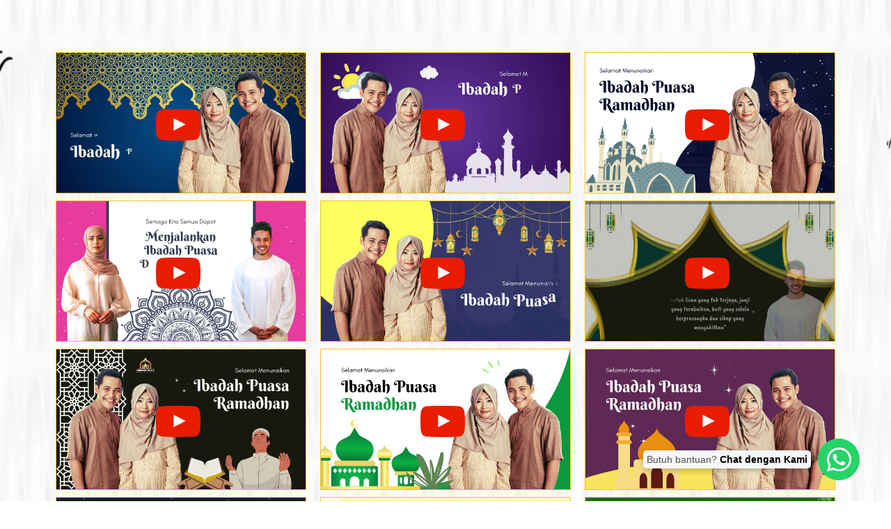

--- FILE ---
content_type: text/html; charset=utf-8
request_url: https://ramani.id/v2/modul1
body_size: 25207
content:
<!doctype html><html id="cvt-1568371626-html-root" class="no-js"><head><title>RAMANI.ID</title><link rel="canonical" href="https://ramani.id/v2/modul1"><link href="https://cdn.convertri.com/font-awesome/font-awesome.woff2?v=4.7.0" as="font" type="font/woff2" crossorigin="anonymous"><meta id="viewport-meta" name="viewport" content="width=device-width"><link rel="shortcut icon" type="image/png" href="https://convertri.imgix.net/91fff2a5-ef8b-11e8-bb43-0602f87a6cd8/76a1828d7a9458f95041c9cbabe433c709213538/LOGO1.png?auto=compress%2Cformat&fit=clip&w=48&fm=png"><link rel="apple-touch-icon" sizes="57x57" href="https://convertri.imgix.net/91fff2a5-ef8b-11e8-bb43-0602f87a6cd8/76a1828d7a9458f95041c9cbabe433c709213538/LOGO1.png?auto=compress%2Cformat&fit=clip&w=57&fm=png"><link rel="apple-touch-icon" sizes="60x60" href="https://convertri.imgix.net/91fff2a5-ef8b-11e8-bb43-0602f87a6cd8/76a1828d7a9458f95041c9cbabe433c709213538/LOGO1.png?auto=compress%2Cformat&fit=clip&w=60&fm=png"><link rel="apple-touch-icon" sizes="72x72" href="https://convertri.imgix.net/91fff2a5-ef8b-11e8-bb43-0602f87a6cd8/76a1828d7a9458f95041c9cbabe433c709213538/LOGO1.png?auto=compress%2Cformat&fit=clip&w=72&fm=png"><link rel="apple-touch-icon" sizes="76x76" href="https://convertri.imgix.net/91fff2a5-ef8b-11e8-bb43-0602f87a6cd8/76a1828d7a9458f95041c9cbabe433c709213538/LOGO1.png?auto=compress%2Cformat&fit=clip&w=76&fm=png"><link rel="apple-touch-icon" sizes="114x114" href="https://convertri.imgix.net/91fff2a5-ef8b-11e8-bb43-0602f87a6cd8/76a1828d7a9458f95041c9cbabe433c709213538/LOGO1.png?auto=compress%2Cformat&fit=clip&w=114&fm=png"><link rel="apple-touch-icon" sizes="120x120" href="https://convertri.imgix.net/91fff2a5-ef8b-11e8-bb43-0602f87a6cd8/76a1828d7a9458f95041c9cbabe433c709213538/LOGO1.png?auto=compress%2Cformat&fit=clip&w=120&fm=png"><link rel="apple-touch-icon" sizes="144x144" href="https://convertri.imgix.net/91fff2a5-ef8b-11e8-bb43-0602f87a6cd8/76a1828d7a9458f95041c9cbabe433c709213538/LOGO1.png?auto=compress%2Cformat&fit=clip&w=144&fm=png"><link rel="apple-touch-icon" sizes="152x152" href="https://convertri.imgix.net/91fff2a5-ef8b-11e8-bb43-0602f87a6cd8/76a1828d7a9458f95041c9cbabe433c709213538/LOGO1.png?auto=compress%2Cformat&fit=clip&w=152&fm=png"><link rel="apple-touch-icon" sizes="167x167" href="https://convertri.imgix.net/91fff2a5-ef8b-11e8-bb43-0602f87a6cd8/76a1828d7a9458f95041c9cbabe433c709213538/LOGO1.png?auto=compress%2Cformat&fit=clip&w=167&fm=png"><link rel="apple-touch-icon" sizes="180x180" href="https://convertri.imgix.net/91fff2a5-ef8b-11e8-bb43-0602f87a6cd8/76a1828d7a9458f95041c9cbabe433c709213538/LOGO1.png?auto=compress%2Cformat&fit=clip&w=180&fm=png"><link rel="icon" type="image/png" href="https://convertri.imgix.net/91fff2a5-ef8b-11e8-bb43-0602f87a6cd8/76a1828d7a9458f95041c9cbabe433c709213538/LOGO1.png?auto=compress%2Cformat&fit=clip&w=16&fm=png" sizes="16x16"><link rel="icon" type="image/png" href="https://convertri.imgix.net/91fff2a5-ef8b-11e8-bb43-0602f87a6cd8/76a1828d7a9458f95041c9cbabe433c709213538/LOGO1.png?auto=compress%2Cformat&fit=clip&w=32&fm=png" sizes="32x32"><link rel="icon" type="image/png" href="https://convertri.imgix.net/91fff2a5-ef8b-11e8-bb43-0602f87a6cd8/76a1828d7a9458f95041c9cbabe433c709213538/LOGO1.png?auto=compress%2Cformat&fit=clip&w=96&fm=png" sizes="96x96"><link rel="icon" type="image/png" href="https://convertri.imgix.net/91fff2a5-ef8b-11e8-bb43-0602f87a6cd8/76a1828d7a9458f95041c9cbabe433c709213538/LOGO1.png?auto=compress%2Cformat&fit=clip&w=192&fm=png" sizes="192x192"><link rel="icon" type="image/png" href="https://convertri.imgix.net/91fff2a5-ef8b-11e8-bb43-0602f87a6cd8/76a1828d7a9458f95041c9cbabe433c709213538/LOGO1.png?auto=compress%2Cformat&fit=clip&w=194&fm=png" sizes="194x194"><link rel="icon" type="image/png" href="https://convertri.imgix.net/91fff2a5-ef8b-11e8-bb43-0602f87a6cd8/76a1828d7a9458f95041c9cbabe433c709213538/LOGO1.png?auto=compress%2Cformat&fit=clip&w=196&fm=png" sizes="196x196"><link rel="icon" type="image/png" href="https://convertri.imgix.net/91fff2a5-ef8b-11e8-bb43-0602f87a6cd8/76a1828d7a9458f95041c9cbabe433c709213538/LOGO1.png?auto=compress%2Cformat&fit=clip&w=228&fm=png" sizes="228x228"><meta name="msapplication-TileColor" content="#FFFFFF"/><meta name="msapplication-square150x150logo" content="https://convertri.imgix.net/91fff2a5-ef8b-11e8-bb43-0602f87a6cd8/76a1828d7a9458f95041c9cbabe433c709213538/LOGO1.png?auto=compress%2Cformat&fit=clip&w=150&fm=png"/><meta name="msapplication-wide310x150logo" content="https://convertri.imgix.net/91fff2a5-ef8b-11e8-bb43-0602f87a6cd8/76a1828d7a9458f95041c9cbabe433c709213538/LOGO1.png?auto=compress%2Cformat&fit=clip&w=310&h=150&fm=png"/><meta name="msapplication-square310x310logo" content="https://convertri.imgix.net/91fff2a5-ef8b-11e8-bb43-0602f87a6cd8/76a1828d7a9458f95041c9cbabe433c709213538/LOGO1.png?auto=compress%2Cformat&fit=clip&w=310&fm=png"/><meta name="application-name" content="RAMANI.ID"/><meta name="title" content="RAMANI.ID"><meta name="description" content="Canva Templates Bundle &amp; Special Class"><meta property="og:type" content="article"><meta property="og:url" content="https://ramani.id/v2/modul1"><meta property="og:title" content="RAMANI.ID"><meta property="og:description" content="Canva Templates Bundle &amp; Special Class"><style>@media only screen and (min-width: 160px) and (max-width: 179px){.cvt-1568371626-box,.cvt-1568371626-sticky-container,body>.select2-container,.cvt-1568371626-layer-container>.select2-container,.powered-by-badge img,body>.cvt-1568371626-mobile-menu .cvt-1568371626-mobile-menu-container{-webkit-transform: scale(0.33333333333333);-ms-transform: scale(0.33333333333333);transform: scale(0.33333333333333)}}@media only screen and (min-width: 180px) and (max-width: 199px){.cvt-1568371626-box,.cvt-1568371626-sticky-container,body>.select2-container,.cvt-1568371626-layer-container>.select2-container,.powered-by-badge img,body>.cvt-1568371626-mobile-menu .cvt-1568371626-mobile-menu-container{-webkit-transform: scale(0.375);-ms-transform: scale(0.375);transform: scale(0.375)}}@media only screen and (min-width: 200px) and (max-width: 219px){.cvt-1568371626-box,.cvt-1568371626-sticky-container,body>.select2-container,.cvt-1568371626-layer-container>.select2-container,.powered-by-badge img,body>.cvt-1568371626-mobile-menu .cvt-1568371626-mobile-menu-container{-webkit-transform: scale(0.41666666666667);-ms-transform: scale(0.41666666666667);transform: scale(0.41666666666667)}}@media only screen and (min-width: 220px) and (max-width: 239px){.cvt-1568371626-box,.cvt-1568371626-sticky-container,body>.select2-container,.cvt-1568371626-layer-container>.select2-container,.powered-by-badge img,body>.cvt-1568371626-mobile-menu .cvt-1568371626-mobile-menu-container{-webkit-transform: scale(0.45833333333333);-ms-transform: scale(0.45833333333333);transform: scale(0.45833333333333)}}@media only screen and (min-width: 240px) and (max-width: 249px){.cvt-1568371626-box,.cvt-1568371626-sticky-container,body>.select2-container,.cvt-1568371626-layer-container>.select2-container,.powered-by-badge img,body>.cvt-1568371626-mobile-menu .cvt-1568371626-mobile-menu-container{-webkit-transform: scale(0.5);-ms-transform: scale(0.5);transform: scale(0.5)}}@media only screen and (min-width: 250px) and (max-width: 255px){.cvt-1568371626-box,.cvt-1568371626-sticky-container,body>.select2-container,.cvt-1568371626-layer-container>.select2-container,.powered-by-badge img,body>.cvt-1568371626-mobile-menu .cvt-1568371626-mobile-menu-container{-webkit-transform: scale(0.52083333333333);-ms-transform: scale(0.52083333333333);transform: scale(0.52083333333333)}}@media only screen and (min-width: 256px) and (max-width: 259px){.cvt-1568371626-box,.cvt-1568371626-sticky-container,body>.select2-container,.cvt-1568371626-layer-container>.select2-container,.powered-by-badge img,body>.cvt-1568371626-mobile-menu .cvt-1568371626-mobile-menu-container{-webkit-transform: scale(0.53333333333333);-ms-transform: scale(0.53333333333333);transform: scale(0.53333333333333)}}@media only screen and (min-width: 260px) and (max-width: 266px){.cvt-1568371626-box,.cvt-1568371626-sticky-container,body>.select2-container,.cvt-1568371626-layer-container>.select2-container,.powered-by-badge img,body>.cvt-1568371626-mobile-menu .cvt-1568371626-mobile-menu-container{-webkit-transform: scale(0.54166666666667);-ms-transform: scale(0.54166666666667);transform: scale(0.54166666666667)}}@media only screen and (min-width: 267px) and (max-width: 269px){.cvt-1568371626-box,.cvt-1568371626-sticky-container,body>.select2-container,.cvt-1568371626-layer-container>.select2-container,.powered-by-badge img,body>.cvt-1568371626-mobile-menu .cvt-1568371626-mobile-menu-container{-webkit-transform: scale(0.55625);-ms-transform: scale(0.55625);transform: scale(0.55625)}}@media only screen and (min-width: 270px) and (max-width: 271px){.cvt-1568371626-box,.cvt-1568371626-sticky-container,body>.select2-container,.cvt-1568371626-layer-container>.select2-container,.powered-by-badge img,body>.cvt-1568371626-mobile-menu .cvt-1568371626-mobile-menu-container{-webkit-transform: scale(0.5625);-ms-transform: scale(0.5625);transform: scale(0.5625)}}@media only screen and (min-width: 272px) and (max-width: 279px){.cvt-1568371626-box,.cvt-1568371626-sticky-container,body>.select2-container,.cvt-1568371626-layer-container>.select2-container,.powered-by-badge img,body>.cvt-1568371626-mobile-menu .cvt-1568371626-mobile-menu-container{-webkit-transform: scale(0.56666666666667);-ms-transform: scale(0.56666666666667);transform: scale(0.56666666666667)}}@media only screen and (min-width: 280px) and (max-width: 289px){.cvt-1568371626-box,.cvt-1568371626-sticky-container,body>.select2-container,.cvt-1568371626-layer-container>.select2-container,.powered-by-badge img,body>.cvt-1568371626-mobile-menu .cvt-1568371626-mobile-menu-container{-webkit-transform: scale(0.58333333333333);-ms-transform: scale(0.58333333333333);transform: scale(0.58333333333333)}}@media only screen and (min-width: 290px) and (max-width: 299px){.cvt-1568371626-box,.cvt-1568371626-sticky-container,body>.select2-container,.cvt-1568371626-layer-container>.select2-container,.powered-by-badge img,body>.cvt-1568371626-mobile-menu .cvt-1568371626-mobile-menu-container{-webkit-transform: scale(0.60416666666667);-ms-transform: scale(0.60416666666667);transform: scale(0.60416666666667)}}@media only screen and (min-width: 300px) and (max-width: 309px){.cvt-1568371626-box,.cvt-1568371626-sticky-container,body>.select2-container,.cvt-1568371626-layer-container>.select2-container,.powered-by-badge img,body>.cvt-1568371626-mobile-menu .cvt-1568371626-mobile-menu-container{-webkit-transform: scale(0.625);-ms-transform: scale(0.625);transform: scale(0.625)}}@media only screen and (min-width: 310px) and (max-width: 310px){.cvt-1568371626-box,.cvt-1568371626-sticky-container,body>.select2-container,.cvt-1568371626-layer-container>.select2-container,.powered-by-badge img,body>.cvt-1568371626-mobile-menu .cvt-1568371626-mobile-menu-container{-webkit-transform: scale(0.64583333333333);-ms-transform: scale(0.64583333333333);transform: scale(0.64583333333333)}}@media only screen and (min-width: 311px) and (max-width: 311px){.cvt-1568371626-box,.cvt-1568371626-sticky-container,body>.select2-container,.cvt-1568371626-layer-container>.select2-container,.powered-by-badge img,body>.cvt-1568371626-mobile-menu .cvt-1568371626-mobile-menu-container{-webkit-transform: scale(0.64791666666667);-ms-transform: scale(0.64791666666667);transform: scale(0.64791666666667)}}@media only screen and (min-width: 312px) and (max-width: 313px){.cvt-1568371626-box,.cvt-1568371626-sticky-container,body>.select2-container,.cvt-1568371626-layer-container>.select2-container,.powered-by-badge img,body>.cvt-1568371626-mobile-menu .cvt-1568371626-mobile-menu-container{-webkit-transform: scale(0.65);-ms-transform: scale(0.65);transform: scale(0.65)}}@media only screen and (min-width: 314px) and (max-width: 319px){.cvt-1568371626-box,.cvt-1568371626-sticky-container,body>.select2-container,.cvt-1568371626-layer-container>.select2-container,.powered-by-badge img,body>.cvt-1568371626-mobile-menu .cvt-1568371626-mobile-menu-container{-webkit-transform: scale(0.65416666666667);-ms-transform: scale(0.65416666666667);transform: scale(0.65416666666667)}}@media only screen and (min-width: 320px) and (max-width: 323px){.cvt-1568371626-box,.cvt-1568371626-sticky-container,body>.select2-container,.cvt-1568371626-layer-container>.select2-container,.powered-by-badge img,body>.cvt-1568371626-mobile-menu .cvt-1568371626-mobile-menu-container{-webkit-transform: scale(0.66666666666667);-ms-transform: scale(0.66666666666667);transform: scale(0.66666666666667)}}@media only screen and (min-width: 324px) and (max-width: 329px){.cvt-1568371626-box,.cvt-1568371626-sticky-container,body>.select2-container,.cvt-1568371626-layer-container>.select2-container,.powered-by-badge img,body>.cvt-1568371626-mobile-menu .cvt-1568371626-mobile-menu-container{-webkit-transform: scale(0.675);-ms-transform: scale(0.675);transform: scale(0.675)}}@media only screen and (min-width: 330px) and (max-width: 339px){.cvt-1568371626-box,.cvt-1568371626-sticky-container,body>.select2-container,.cvt-1568371626-layer-container>.select2-container,.powered-by-badge img,body>.cvt-1568371626-mobile-menu .cvt-1568371626-mobile-menu-container{-webkit-transform: scale(0.6875);-ms-transform: scale(0.6875);transform: scale(0.6875)}}@media only screen and (min-width: 340px) and (max-width: 341px){.cvt-1568371626-box,.cvt-1568371626-sticky-container,body>.select2-container,.cvt-1568371626-layer-container>.select2-container,.powered-by-badge img,body>.cvt-1568371626-mobile-menu .cvt-1568371626-mobile-menu-container{-webkit-transform: scale(0.70833333333333);-ms-transform: scale(0.70833333333333);transform: scale(0.70833333333333)}}@media only screen and (min-width: 342px) and (max-width: 344px){.cvt-1568371626-box,.cvt-1568371626-sticky-container,body>.select2-container,.cvt-1568371626-layer-container>.select2-container,.powered-by-badge img,body>.cvt-1568371626-mobile-menu .cvt-1568371626-mobile-menu-container{-webkit-transform: scale(0.7125);-ms-transform: scale(0.7125);transform: scale(0.7125)}}@media only screen and (min-width: 345px) and (max-width: 345px){.cvt-1568371626-box,.cvt-1568371626-sticky-container,body>.select2-container,.cvt-1568371626-layer-container>.select2-container,.powered-by-badge img,body>.cvt-1568371626-mobile-menu .cvt-1568371626-mobile-menu-container{-webkit-transform: scale(0.71875);-ms-transform: scale(0.71875);transform: scale(0.71875)}}@media only screen and (min-width: 346px) and (max-width: 349px){.cvt-1568371626-box,.cvt-1568371626-sticky-container,body>.select2-container,.cvt-1568371626-layer-container>.select2-container,.powered-by-badge img,body>.cvt-1568371626-mobile-menu .cvt-1568371626-mobile-menu-container{-webkit-transform: scale(0.72083333333333);-ms-transform: scale(0.72083333333333);transform: scale(0.72083333333333)}}@media only screen and (min-width: 350px) and (max-width: 355px){.cvt-1568371626-box,.cvt-1568371626-sticky-container,body>.select2-container,.cvt-1568371626-layer-container>.select2-container,.powered-by-badge img,body>.cvt-1568371626-mobile-menu .cvt-1568371626-mobile-menu-container{-webkit-transform: scale(0.72916666666667);-ms-transform: scale(0.72916666666667);transform: scale(0.72916666666667)}}@media only screen and (min-width: 356px) and (max-width: 359px){.cvt-1568371626-box,.cvt-1568371626-sticky-container,body>.select2-container,.cvt-1568371626-layer-container>.select2-container,.powered-by-badge img,body>.cvt-1568371626-mobile-menu .cvt-1568371626-mobile-menu-container{-webkit-transform: scale(0.74166666666667);-ms-transform: scale(0.74166666666667);transform: scale(0.74166666666667)}}@media only screen and (min-width: 360px) and (max-width: 367px){.cvt-1568371626-box,.cvt-1568371626-sticky-container,body>.select2-container,.cvt-1568371626-layer-container>.select2-container,.powered-by-badge img,body>.cvt-1568371626-mobile-menu .cvt-1568371626-mobile-menu-container{-webkit-transform: scale(0.75);-ms-transform: scale(0.75);transform: scale(0.75)}}@media only screen and (min-width: 368px) and (max-width: 369px){.cvt-1568371626-box,.cvt-1568371626-sticky-container,body>.select2-container,.cvt-1568371626-layer-container>.select2-container,.powered-by-badge img,body>.cvt-1568371626-mobile-menu .cvt-1568371626-mobile-menu-container{-webkit-transform: scale(0.76666666666667);-ms-transform: scale(0.76666666666667);transform: scale(0.76666666666667)}}@media only screen and (min-width: 370px) and (max-width: 374px){.cvt-1568371626-box,.cvt-1568371626-sticky-container,body>.select2-container,.cvt-1568371626-layer-container>.select2-container,.powered-by-badge img,body>.cvt-1568371626-mobile-menu .cvt-1568371626-mobile-menu-container{-webkit-transform: scale(0.77083333333333);-ms-transform: scale(0.77083333333333);transform: scale(0.77083333333333)}}@media only screen and (min-width: 375px) and (max-width: 379px){.cvt-1568371626-box,.cvt-1568371626-sticky-container,body>.select2-container,.cvt-1568371626-layer-container>.select2-container,.powered-by-badge img,body>.cvt-1568371626-mobile-menu .cvt-1568371626-mobile-menu-container{-webkit-transform: scale(0.78125);-ms-transform: scale(0.78125);transform: scale(0.78125)}}@media only screen and (min-width: 380px) and (max-width: 383px){.cvt-1568371626-box,.cvt-1568371626-sticky-container,body>.select2-container,.cvt-1568371626-layer-container>.select2-container,.powered-by-badge img,body>.cvt-1568371626-mobile-menu .cvt-1568371626-mobile-menu-container{-webkit-transform: scale(0.79166666666667);-ms-transform: scale(0.79166666666667);transform: scale(0.79166666666667)}}@media only screen and (min-width: 384px) and (max-width: 389px){.cvt-1568371626-box,.cvt-1568371626-sticky-container,body>.select2-container,.cvt-1568371626-layer-container>.select2-container,.powered-by-badge img,body>.cvt-1568371626-mobile-menu .cvt-1568371626-mobile-menu-container{-webkit-transform: scale(0.8);-ms-transform: scale(0.8);transform: scale(0.8)}}@media only screen and (min-width: 390px) and (max-width: 392px){.cvt-1568371626-box,.cvt-1568371626-sticky-container,body>.select2-container,.cvt-1568371626-layer-container>.select2-container,.powered-by-badge img,body>.cvt-1568371626-mobile-menu .cvt-1568371626-mobile-menu-container{-webkit-transform: scale(0.8125);-ms-transform: scale(0.8125);transform: scale(0.8125)}}@media only screen and (min-width: 393px) and (max-width: 399px){.cvt-1568371626-box,.cvt-1568371626-sticky-container,body>.select2-container,.cvt-1568371626-layer-container>.select2-container,.powered-by-badge img,body>.cvt-1568371626-mobile-menu .cvt-1568371626-mobile-menu-container{-webkit-transform: scale(0.81875);-ms-transform: scale(0.81875);transform: scale(0.81875)}}@media only screen and (min-width: 400px) and (max-width: 409px){.cvt-1568371626-box,.cvt-1568371626-sticky-container,body>.select2-container,.cvt-1568371626-layer-container>.select2-container,.powered-by-badge img,body>.cvt-1568371626-mobile-menu .cvt-1568371626-mobile-menu-container{-webkit-transform: scale(0.83333333333333);-ms-transform: scale(0.83333333333333);transform: scale(0.83333333333333)}}@media only screen and (min-width: 410px) and (max-width: 410px){.cvt-1568371626-box,.cvt-1568371626-sticky-container,body>.select2-container,.cvt-1568371626-layer-container>.select2-container,.powered-by-badge img,body>.cvt-1568371626-mobile-menu .cvt-1568371626-mobile-menu-container{-webkit-transform: scale(0.85416666666667);-ms-transform: scale(0.85416666666667);transform: scale(0.85416666666667)}}@media only screen and (min-width: 411px) and (max-width: 411px){.cvt-1568371626-box,.cvt-1568371626-sticky-container,body>.select2-container,.cvt-1568371626-layer-container>.select2-container,.powered-by-badge img,body>.cvt-1568371626-mobile-menu .cvt-1568371626-mobile-menu-container{-webkit-transform: scale(0.85625);-ms-transform: scale(0.85625);transform: scale(0.85625)}}@media only screen and (min-width: 412px) and (max-width: 413px){.cvt-1568371626-box,.cvt-1568371626-sticky-container,body>.select2-container,.cvt-1568371626-layer-container>.select2-container,.powered-by-badge img,body>.cvt-1568371626-mobile-menu .cvt-1568371626-mobile-menu-container{-webkit-transform: scale(0.85833333333333);-ms-transform: scale(0.85833333333333);transform: scale(0.85833333333333)}}@media only screen and (min-width: 414px) and (max-width: 415px){.cvt-1568371626-box,.cvt-1568371626-sticky-container,body>.select2-container,.cvt-1568371626-layer-container>.select2-container,.powered-by-badge img,body>.cvt-1568371626-mobile-menu .cvt-1568371626-mobile-menu-container{-webkit-transform: scale(0.8625);-ms-transform: scale(0.8625);transform: scale(0.8625)}}@media only screen and (min-width: 416px) and (max-width: 419px){.cvt-1568371626-box,.cvt-1568371626-sticky-container,body>.select2-container,.cvt-1568371626-layer-container>.select2-container,.powered-by-badge img,body>.cvt-1568371626-mobile-menu .cvt-1568371626-mobile-menu-container{-webkit-transform: scale(0.86666666666667);-ms-transform: scale(0.86666666666667);transform: scale(0.86666666666667)}}@media only screen and (min-width: 420px) and (max-width: 424px){.cvt-1568371626-box,.cvt-1568371626-sticky-container,body>.select2-container,.cvt-1568371626-layer-container>.select2-container,.powered-by-badge img,body>.cvt-1568371626-mobile-menu .cvt-1568371626-mobile-menu-container{-webkit-transform: scale(0.875);-ms-transform: scale(0.875);transform: scale(0.875)}}@media only screen and (min-width: 425px) and (max-width: 426px){.cvt-1568371626-box,.cvt-1568371626-sticky-container,body>.select2-container,.cvt-1568371626-layer-container>.select2-container,.powered-by-badge img,body>.cvt-1568371626-mobile-menu .cvt-1568371626-mobile-menu-container{-webkit-transform: scale(0.88541666666667);-ms-transform: scale(0.88541666666667);transform: scale(0.88541666666667)}}@media only screen and (min-width: 427px) and (max-width: 429px){.cvt-1568371626-box,.cvt-1568371626-sticky-container,body>.select2-container,.cvt-1568371626-layer-container>.select2-container,.powered-by-badge img,body>.cvt-1568371626-mobile-menu .cvt-1568371626-mobile-menu-container{-webkit-transform: scale(0.88958333333333);-ms-transform: scale(0.88958333333333);transform: scale(0.88958333333333)}}@media only screen and (min-width: 430px) and (max-width: 431px){.cvt-1568371626-box,.cvt-1568371626-sticky-container,body>.select2-container,.cvt-1568371626-layer-container>.select2-container,.powered-by-badge img,body>.cvt-1568371626-mobile-menu .cvt-1568371626-mobile-menu-container{-webkit-transform: scale(0.89583333333333);-ms-transform: scale(0.89583333333333);transform: scale(0.89583333333333)}}@media only screen and (min-width: 432px) and (max-width: 439px){.cvt-1568371626-box,.cvt-1568371626-sticky-container,body>.select2-container,.cvt-1568371626-layer-container>.select2-container,.powered-by-badge img,body>.cvt-1568371626-mobile-menu .cvt-1568371626-mobile-menu-container{-webkit-transform: scale(0.9);-ms-transform: scale(0.9);transform: scale(0.9)}}@media only screen and (min-width: 440px) and (max-width: 449px){.cvt-1568371626-box,.cvt-1568371626-sticky-container,body>.select2-container,.cvt-1568371626-layer-container>.select2-container,.powered-by-badge img,body>.cvt-1568371626-mobile-menu .cvt-1568371626-mobile-menu-container{-webkit-transform: scale(0.91666666666667);-ms-transform: scale(0.91666666666667);transform: scale(0.91666666666667)}}@media only screen and (min-width: 450px) and (max-width: 459px){.cvt-1568371626-box,.cvt-1568371626-sticky-container,body>.select2-container,.cvt-1568371626-layer-container>.select2-container,.powered-by-badge img,body>.cvt-1568371626-mobile-menu .cvt-1568371626-mobile-menu-container{-webkit-transform: scale(0.9375);-ms-transform: scale(0.9375);transform: scale(0.9375)}}@media only screen and (min-width: 460px) and (max-width: 469px){.cvt-1568371626-box,.cvt-1568371626-sticky-container,body>.select2-container,.cvt-1568371626-layer-container>.select2-container,.powered-by-badge img,body>.cvt-1568371626-mobile-menu .cvt-1568371626-mobile-menu-container{-webkit-transform: scale(0.95833333333333);-ms-transform: scale(0.95833333333333);transform: scale(0.95833333333333)}}@media only screen and (min-width: 470px) and (max-width: 479px){.cvt-1568371626-box,.cvt-1568371626-sticky-container,body>.select2-container,.cvt-1568371626-layer-container>.select2-container,.powered-by-badge img,body>.cvt-1568371626-mobile-menu .cvt-1568371626-mobile-menu-container{-webkit-transform: scale(0.97916666666667);-ms-transform: scale(0.97916666666667);transform: scale(0.97916666666667)}}@media only screen and (min-width: 480px) and (max-width: 489px){.cvt-1568371626-box,.cvt-1568371626-sticky-container,body>.select2-container,.cvt-1568371626-layer-container>.select2-container,.powered-by-badge img,body>.cvt-1568371626-mobile-menu .cvt-1568371626-mobile-menu-container{-webkit-transform: scale(1);-ms-transform: scale(1);transform: scale(1)}}@media only screen and (min-width: 490px) and (max-width: 495px){.cvt-1568371626-box,.cvt-1568371626-sticky-container,body>.select2-container,.cvt-1568371626-layer-container>.select2-container,.powered-by-badge img,body>.cvt-1568371626-mobile-menu .cvt-1568371626-mobile-menu-container{-webkit-transform: scale(1.0208333333333);-ms-transform: scale(1.0208333333333);transform: scale(1.0208333333333)}}@media only screen and (min-width: 496px) and (max-width: 499px){.cvt-1568371626-box,.cvt-1568371626-sticky-container,body>.select2-container,.cvt-1568371626-layer-container>.select2-container,.powered-by-badge img,body>.cvt-1568371626-mobile-menu .cvt-1568371626-mobile-menu-container{-webkit-transform: scale(1.0333333333333);-ms-transform: scale(1.0333333333333);transform: scale(1.0333333333333)}}@media only screen and (min-width: 500px) and (max-width: 503px){.cvt-1568371626-box,.cvt-1568371626-sticky-container,body>.select2-container,.cvt-1568371626-layer-container>.select2-container,.powered-by-badge img,body>.cvt-1568371626-mobile-menu .cvt-1568371626-mobile-menu-container{-webkit-transform: scale(1.0416666666667);-ms-transform: scale(1.0416666666667);transform: scale(1.0416666666667)}}@media only screen and (min-width: 504px) and (max-width: 509px){.cvt-1568371626-box,.cvt-1568371626-sticky-container,body>.select2-container,.cvt-1568371626-layer-container>.select2-container,.powered-by-badge img,body>.cvt-1568371626-mobile-menu .cvt-1568371626-mobile-menu-container{-webkit-transform: scale(1.05);-ms-transform: scale(1.05);transform: scale(1.05)}}@media only screen and (min-width: 510px) and (max-width: 519px){.cvt-1568371626-box,.cvt-1568371626-sticky-container,body>.select2-container,.cvt-1568371626-layer-container>.select2-container,.powered-by-badge img,body>.cvt-1568371626-mobile-menu .cvt-1568371626-mobile-menu-container{-webkit-transform: scale(1.0625);-ms-transform: scale(1.0625);transform: scale(1.0625)}}@media only screen and (min-width: 520px) and (max-width: 529px){.cvt-1568371626-box,.cvt-1568371626-sticky-container,body>.select2-container,.cvt-1568371626-layer-container>.select2-container,.powered-by-badge img,body>.cvt-1568371626-mobile-menu .cvt-1568371626-mobile-menu-container{-webkit-transform: scale(1.0833333333333);-ms-transform: scale(1.0833333333333);transform: scale(1.0833333333333)}}@media only screen and (min-width: 530px) and (max-width: 532px){.cvt-1568371626-box,.cvt-1568371626-sticky-container,body>.select2-container,.cvt-1568371626-layer-container>.select2-container,.powered-by-badge img,body>.cvt-1568371626-mobile-menu .cvt-1568371626-mobile-menu-container{-webkit-transform: scale(1.1041666666667);-ms-transform: scale(1.1041666666667);transform: scale(1.1041666666667)}}@media only screen and (min-width: 533px) and (max-width: 539px){.cvt-1568371626-box,.cvt-1568371626-sticky-container,body>.select2-container,.cvt-1568371626-layer-container>.select2-container,.powered-by-badge img,body>.cvt-1568371626-mobile-menu .cvt-1568371626-mobile-menu-container{-webkit-transform: scale(1.1104166666667);-ms-transform: scale(1.1104166666667);transform: scale(1.1104166666667)}}@media only screen and (min-width: 540px) and (max-width: 549px){.cvt-1568371626-box,.cvt-1568371626-sticky-container,body>.select2-container,.cvt-1568371626-layer-container>.select2-container,.powered-by-badge img,body>.cvt-1568371626-mobile-menu .cvt-1568371626-mobile-menu-container{-webkit-transform: scale(1.125);-ms-transform: scale(1.125);transform: scale(1.125)}}@media only screen and (min-width: 550px) and (max-width: 559px){.cvt-1568371626-box,.cvt-1568371626-sticky-container,body>.select2-container,.cvt-1568371626-layer-container>.select2-container,.powered-by-badge img,body>.cvt-1568371626-mobile-menu .cvt-1568371626-mobile-menu-container{-webkit-transform: scale(1.1458333333333);-ms-transform: scale(1.1458333333333);transform: scale(1.1458333333333)}}@media only screen and (min-width: 560px) and (max-width: 569px){.cvt-1568371626-box,.cvt-1568371626-sticky-container,body>.select2-container,.cvt-1568371626-layer-container>.select2-container,.powered-by-badge img,body>.cvt-1568371626-mobile-menu .cvt-1568371626-mobile-menu-container{-webkit-transform: scale(1.1666666666667);-ms-transform: scale(1.1666666666667);transform: scale(1.1666666666667)}}@media only screen and (min-width: 570px) and (max-width: 579px){.cvt-1568371626-box,.cvt-1568371626-sticky-container,body>.select2-container,.cvt-1568371626-layer-container>.select2-container,.powered-by-badge img,body>.cvt-1568371626-mobile-menu .cvt-1568371626-mobile-menu-container{-webkit-transform: scale(1.1875);-ms-transform: scale(1.1875);transform: scale(1.1875)}}@media only screen and (min-width: 580px) and (max-width: 589px){.cvt-1568371626-box,.cvt-1568371626-sticky-container,body>.select2-container,.cvt-1568371626-layer-container>.select2-container,.powered-by-badge img,body>.cvt-1568371626-mobile-menu .cvt-1568371626-mobile-menu-container{-webkit-transform: scale(1.2083333333333);-ms-transform: scale(1.2083333333333);transform: scale(1.2083333333333)}}@media only screen and (min-width: 590px) and (max-width: 599px){.cvt-1568371626-box,.cvt-1568371626-sticky-container,body>.select2-container,.cvt-1568371626-layer-container>.select2-container,.powered-by-badge img,body>.cvt-1568371626-mobile-menu .cvt-1568371626-mobile-menu-container{-webkit-transform: scale(1.2291666666667);-ms-transform: scale(1.2291666666667);transform: scale(1.2291666666667)}}@media only screen and (min-width: 600px) and (max-width: 609px){.cvt-1568371626-box,.cvt-1568371626-sticky-container,body>.select2-container,.cvt-1568371626-layer-container>.select2-container,.powered-by-badge img,body>.cvt-1568371626-mobile-menu .cvt-1568371626-mobile-menu-container{-webkit-transform: scale(1.25);-ms-transform: scale(1.25);transform: scale(1.25)}}@media only screen and (min-width: 610px) and (max-width: 619px){.cvt-1568371626-box,.cvt-1568371626-sticky-container,body>.select2-container,.cvt-1568371626-layer-container>.select2-container,.powered-by-badge img,body>.cvt-1568371626-mobile-menu .cvt-1568371626-mobile-menu-container{-webkit-transform: scale(1.2708333333333);-ms-transform: scale(1.2708333333333);transform: scale(1.2708333333333)}}@media only screen and (min-width: 620px) and (max-width: 629px){.cvt-1568371626-box,.cvt-1568371626-sticky-container,body>.select2-container,.cvt-1568371626-layer-container>.select2-container,.powered-by-badge img,body>.cvt-1568371626-mobile-menu .cvt-1568371626-mobile-menu-container{-webkit-transform: scale(1.2916666666667);-ms-transform: scale(1.2916666666667);transform: scale(1.2916666666667)}}@media only screen and (min-width: 630px) and (max-width: 639px){.cvt-1568371626-box,.cvt-1568371626-sticky-container,body>.select2-container,.cvt-1568371626-layer-container>.select2-container,.powered-by-badge img,body>.cvt-1568371626-mobile-menu .cvt-1568371626-mobile-menu-container{-webkit-transform: scale(1.3125);-ms-transform: scale(1.3125);transform: scale(1.3125)}}@media only screen and (min-width: 640px) and (max-width: 649px){.cvt-1568371626-box,.cvt-1568371626-sticky-container,body>.select2-container,.cvt-1568371626-layer-container>.select2-container,.powered-by-badge img,body>.cvt-1568371626-mobile-menu .cvt-1568371626-mobile-menu-container{-webkit-transform: scale(1.3333333333333);-ms-transform: scale(1.3333333333333);transform: scale(1.3333333333333)}}@media only screen and (min-width: 650px) and (max-width: 659px){.cvt-1568371626-box,.cvt-1568371626-sticky-container,body>.select2-container,.cvt-1568371626-layer-container>.select2-container,.powered-by-badge img,body>.cvt-1568371626-mobile-menu .cvt-1568371626-mobile-menu-container{-webkit-transform: scale(1.3541666666667);-ms-transform: scale(1.3541666666667);transform: scale(1.3541666666667)}}@media only screen and (min-width: 660px) and (max-width: 669px){.cvt-1568371626-box,.cvt-1568371626-sticky-container,body>.select2-container,.cvt-1568371626-layer-container>.select2-container,.powered-by-badge img,body>.cvt-1568371626-mobile-menu .cvt-1568371626-mobile-menu-container{-webkit-transform: scale(1.375);-ms-transform: scale(1.375);transform: scale(1.375)}}@media only screen and (min-width: 670px) and (max-width: 679px){.cvt-1568371626-box,.cvt-1568371626-sticky-container,body>.select2-container,.cvt-1568371626-layer-container>.select2-container,.powered-by-badge img,body>.cvt-1568371626-mobile-menu .cvt-1568371626-mobile-menu-container{-webkit-transform: scale(1.3958333333333);-ms-transform: scale(1.3958333333333);transform: scale(1.3958333333333)}}@media only screen and (min-width: 680px) and (max-width: 689px){.cvt-1568371626-box,.cvt-1568371626-sticky-container,body>.select2-container,.cvt-1568371626-layer-container>.select2-container,.powered-by-badge img,body>.cvt-1568371626-mobile-menu .cvt-1568371626-mobile-menu-container{-webkit-transform: scale(1.4166666666667);-ms-transform: scale(1.4166666666667);transform: scale(1.4166666666667)}}@media only screen and (min-width: 690px) and (max-width: 699px){.cvt-1568371626-box,.cvt-1568371626-sticky-container,body>.select2-container,.cvt-1568371626-layer-container>.select2-container,.powered-by-badge img,body>.cvt-1568371626-mobile-menu .cvt-1568371626-mobile-menu-container{-webkit-transform: scale(1.4375);-ms-transform: scale(1.4375);transform: scale(1.4375)}}@media only screen and (min-width: 700px) and (max-width: 709px){.cvt-1568371626-box,.cvt-1568371626-sticky-container,body>.select2-container,.cvt-1568371626-layer-container>.select2-container,.powered-by-badge img,body>.cvt-1568371626-mobile-menu .cvt-1568371626-mobile-menu-container{-webkit-transform: scale(1.4583333333333);-ms-transform: scale(1.4583333333333);transform: scale(1.4583333333333)}}@media only screen and (min-width: 710px) and (max-width: 719px){.cvt-1568371626-box,.cvt-1568371626-sticky-container,body>.select2-container,.cvt-1568371626-layer-container>.select2-container,.powered-by-badge img,body>.cvt-1568371626-mobile-menu .cvt-1568371626-mobile-menu-container{-webkit-transform: scale(1.4791666666667);-ms-transform: scale(1.4791666666667);transform: scale(1.4791666666667)}}@media only screen and (min-width: 720px) and (max-width: 729px){.cvt-1568371626-box,.cvt-1568371626-sticky-container,body>.select2-container,.cvt-1568371626-layer-container>.select2-container,.powered-by-badge img,body>.cvt-1568371626-mobile-menu .cvt-1568371626-mobile-menu-container{-webkit-transform: scale(1.5);-ms-transform: scale(1.5);transform: scale(1.5)}}@media only screen and (min-width: 730px) and (max-width: 739px){.cvt-1568371626-box,.cvt-1568371626-sticky-container,body>.select2-container,.cvt-1568371626-layer-container>.select2-container,.powered-by-badge img,body>.cvt-1568371626-mobile-menu .cvt-1568371626-mobile-menu-container{-webkit-transform: scale(1.5208333333333);-ms-transform: scale(1.5208333333333);transform: scale(1.5208333333333)}}@media only screen and (min-width: 740px) and (max-width: 749px){.cvt-1568371626-box,.cvt-1568371626-sticky-container,body>.select2-container,.cvt-1568371626-layer-container>.select2-container,.powered-by-badge img,body>.cvt-1568371626-mobile-menu .cvt-1568371626-mobile-menu-container{-webkit-transform: scale(1.5416666666667);-ms-transform: scale(1.5416666666667);transform: scale(1.5416666666667)}}@media only screen and (min-width: 750px) and (max-width: 759px){.cvt-1568371626-box,.cvt-1568371626-sticky-container,body>.select2-container,.cvt-1568371626-layer-container>.select2-container,.powered-by-badge img,body>.cvt-1568371626-mobile-menu .cvt-1568371626-mobile-menu-container{-webkit-transform: scale(1.5625);-ms-transform: scale(1.5625);transform: scale(1.5625)}}@media only screen and (min-width: 760px) and (max-width: 769px){.cvt-1568371626-box,.cvt-1568371626-sticky-container,body>.select2-container,.cvt-1568371626-layer-container>.select2-container,.powered-by-badge img,body>.cvt-1568371626-mobile-menu .cvt-1568371626-mobile-menu-container{-webkit-transform: scale(1.5833333333333);-ms-transform: scale(1.5833333333333);transform: scale(1.5833333333333)}}@media only screen and (min-width: 770px) and (max-width: 779px){.cvt-1568371626-box,.cvt-1568371626-sticky-container,body>.select2-container,.cvt-1568371626-layer-container>.select2-container,.powered-by-badge img,body>.cvt-1568371626-mobile-menu .cvt-1568371626-mobile-menu-container{-webkit-transform: scale(1.6041666666667);-ms-transform: scale(1.6041666666667);transform: scale(1.6041666666667)}}@media only screen and (min-width: 780px) and (max-width: 789px){.cvt-1568371626-box,.cvt-1568371626-sticky-container,body>.select2-container,.cvt-1568371626-layer-container>.select2-container,.powered-by-badge img,body>.cvt-1568371626-mobile-menu .cvt-1568371626-mobile-menu-container{-webkit-transform: scale(1.625);-ms-transform: scale(1.625);transform: scale(1.625)}}@media only screen and (min-width: 790px) and (max-width: 799px){.cvt-1568371626-box,.cvt-1568371626-sticky-container,body>.select2-container,.cvt-1568371626-layer-container>.select2-container,.powered-by-badge img,body>.cvt-1568371626-mobile-menu .cvt-1568371626-mobile-menu-container{-webkit-transform: scale(1.6458333333333);-ms-transform: scale(1.6458333333333);transform: scale(1.6458333333333)}}@media only screen and (min-width: 800px) and (max-width: 809px){.cvt-1568371626-box,.cvt-1568371626-sticky-container,body>.select2-container,.cvt-1568371626-layer-container>.select2-container,.powered-by-badge img,body>.cvt-1568371626-mobile-menu .cvt-1568371626-mobile-menu-container{-webkit-transform: scale(1.6666666666667);-ms-transform: scale(1.6666666666667);transform: scale(1.6666666666667)}}@media only screen and (min-width: 810px) and (max-width: 819px){.cvt-1568371626-box,.cvt-1568371626-sticky-container,body>.select2-container,.cvt-1568371626-layer-container>.select2-container,.powered-by-badge img,body>.cvt-1568371626-mobile-menu .cvt-1568371626-mobile-menu-container{-webkit-transform: scale(1.6875);-ms-transform: scale(1.6875);transform: scale(1.6875)}}@media only screen and (min-width: 820px) and (max-width: 829px){.cvt-1568371626-box,.cvt-1568371626-sticky-container,body>.select2-container,.cvt-1568371626-layer-container>.select2-container,.powered-by-badge img,body>.cvt-1568371626-mobile-menu .cvt-1568371626-mobile-menu-container{-webkit-transform: scale(1.7083333333333);-ms-transform: scale(1.7083333333333);transform: scale(1.7083333333333)}}@media only screen and (min-width: 830px) and (max-width: 839px){.cvt-1568371626-box,.cvt-1568371626-sticky-container,body>.select2-container,.cvt-1568371626-layer-container>.select2-container,.powered-by-badge img,body>.cvt-1568371626-mobile-menu .cvt-1568371626-mobile-menu-container{-webkit-transform: scale(1.7291666666667);-ms-transform: scale(1.7291666666667);transform: scale(1.7291666666667)}}@media only screen and (min-width: 840px) and (max-width: 849px){.cvt-1568371626-box,.cvt-1568371626-sticky-container,body>.select2-container,.cvt-1568371626-layer-container>.select2-container,.powered-by-badge img,body>.cvt-1568371626-mobile-menu .cvt-1568371626-mobile-menu-container{-webkit-transform: scale(1.75);-ms-transform: scale(1.75);transform: scale(1.75)}}@media only screen and (min-width: 850px) and (max-width: 859px){.cvt-1568371626-box,.cvt-1568371626-sticky-container,body>.select2-container,.cvt-1568371626-layer-container>.select2-container,.powered-by-badge img,body>.cvt-1568371626-mobile-menu .cvt-1568371626-mobile-menu-container{-webkit-transform: scale(1.7708333333333);-ms-transform: scale(1.7708333333333);transform: scale(1.7708333333333)}}@media only screen and (min-width: 860px) and (max-width: 869px){.cvt-1568371626-box,.cvt-1568371626-sticky-container,body>.select2-container,.cvt-1568371626-layer-container>.select2-container,.powered-by-badge img,body>.cvt-1568371626-mobile-menu .cvt-1568371626-mobile-menu-container{-webkit-transform: scale(1.7916666666667);-ms-transform: scale(1.7916666666667);transform: scale(1.7916666666667)}}@media only screen and (min-width: 870px) and (max-width: 879px){.cvt-1568371626-box,.cvt-1568371626-sticky-container,body>.select2-container,.cvt-1568371626-layer-container>.select2-container,.powered-by-badge img,body>.cvt-1568371626-mobile-menu .cvt-1568371626-mobile-menu-container{-webkit-transform: scale(1.8125);-ms-transform: scale(1.8125);transform: scale(1.8125)}}@media only screen and (min-width: 880px) and (max-width: 889px){.cvt-1568371626-box,.cvt-1568371626-sticky-container,body>.select2-container,.cvt-1568371626-layer-container>.select2-container,.powered-by-badge img,body>.cvt-1568371626-mobile-menu .cvt-1568371626-mobile-menu-container{-webkit-transform: scale(1.8333333333333);-ms-transform: scale(1.8333333333333);transform: scale(1.8333333333333)}}@media only screen and (min-width: 890px) and (max-width: 899px){.cvt-1568371626-box,.cvt-1568371626-sticky-container,body>.select2-container,.cvt-1568371626-layer-container>.select2-container,.powered-by-badge img,body>.cvt-1568371626-mobile-menu .cvt-1568371626-mobile-menu-container{-webkit-transform: scale(1.8541666666667);-ms-transform: scale(1.8541666666667);transform: scale(1.8541666666667)}}@media only screen and (min-width: 900px) and (max-width: 909px){.cvt-1568371626-box,.cvt-1568371626-sticky-container,body>.select2-container,.cvt-1568371626-layer-container>.select2-container,.powered-by-badge img,body>.cvt-1568371626-mobile-menu .cvt-1568371626-mobile-menu-container{-webkit-transform: scale(1.875);-ms-transform: scale(1.875);transform: scale(1.875)}}@media only screen and (min-width: 910px) and (max-width: 919px){.cvt-1568371626-box,.cvt-1568371626-sticky-container,body>.select2-container,.cvt-1568371626-layer-container>.select2-container,.powered-by-badge img,body>.cvt-1568371626-mobile-menu .cvt-1568371626-mobile-menu-container{-webkit-transform: scale(1.8958333333333);-ms-transform: scale(1.8958333333333);transform: scale(1.8958333333333)}}@media only screen and (min-width: 920px) and (max-width: 929px){.cvt-1568371626-box,.cvt-1568371626-sticky-container,body>.select2-container,.cvt-1568371626-layer-container>.select2-container,.powered-by-badge img,body>.cvt-1568371626-mobile-menu .cvt-1568371626-mobile-menu-container{-webkit-transform: scale(1.9166666666667);-ms-transform: scale(1.9166666666667);transform: scale(1.9166666666667)}}@media only screen and (min-width: 930px) and (max-width: 939px){.cvt-1568371626-box,.cvt-1568371626-sticky-container,body>.select2-container,.cvt-1568371626-layer-container>.select2-container,.powered-by-badge img,body>.cvt-1568371626-mobile-menu .cvt-1568371626-mobile-menu-container{-webkit-transform: scale(1.9375);-ms-transform: scale(1.9375);transform: scale(1.9375)}}@media only screen and (min-width: 940px) and (max-width: 949px){.cvt-1568371626-box,.cvt-1568371626-sticky-container,body>.select2-container,.cvt-1568371626-layer-container>.select2-container,.powered-by-badge img,body>.cvt-1568371626-mobile-menu .cvt-1568371626-mobile-menu-container{-webkit-transform: scale(1.9583333333333);-ms-transform: scale(1.9583333333333);transform: scale(1.9583333333333)}}@media only screen and (min-width: 950px) and (max-width: 959px){.cvt-1568371626-box,.cvt-1568371626-sticky-container,body>.select2-container,.cvt-1568371626-layer-container>.select2-container,.powered-by-badge img,body>.cvt-1568371626-mobile-menu .cvt-1568371626-mobile-menu-container{-webkit-transform: scale(1.9791666666667);-ms-transform: scale(1.9791666666667);transform: scale(1.9791666666667)}}</style><script>var documentClassList=document.documentElement.classList;documentClassList&&documentClassList.remove('no-js')</script><script>var CONVERTRI_CONSTANTS={UPSELL_EXPIRES_IN:7,CSS_PREFIX:'cvt-1568371626-',STICKY_PREFIX:'sticky-',PAGESET_IDENTIFIER:'75d25fd5-ac4d-11ec-9d37-069352721395',AUTOWEBINAR:'false',}</script><style>@media all{.c0.lazy-bg-loaded,.c0.no-lazy-bg-mobile{border-style:solid;border-top-left-radius:0px;border-top-right-radius:0px;border-bottom-left-radius:0px;border-bottom-right-radius:0px}.c1.lazy-bg-loaded,.c1.no-lazy-bg-mobile{border-color:#000;border-width:0px;background-repeat:repeat;background-size:auto;background-color:rgb(255, 255, 255)}.c2.lazy-bg-loaded,.c2.no-lazy-bg-mobile{border-color:rgb(246, 195, 36);border-width:1px;background-repeat:no-repeat;background-size:100% 100%;background-color:transparent}.c3.hover{background-image:none}}@media only screen and (min-width: 960px){.d0{left:0;width:100%;height:3737px;top:0px}.d1{left:calc(50% + -560px)}.d2{width:360px;height:203px}.d3{top:75px}.d4{left:calc(50% + -180px)}.d5{left:calc(50% + 200px)}.d6{top:288px}.d7{top:501px}.d8{top:714px}.d9{top:927px}.d10{top:1140px}.d11{top:1353px}.d12{top:1566px}.d13{top:1779px}.d14{top:1992px}.d15{top:2205px}.d16{top:2418px}.d17{top:2631px}.d18{top:2844px}.d19{top:3057px}.d20{top:3270px}.d21{left:calc(50% + -370px)}.d22{top:3483px}.d23{left:calc(50% + 10px)}}@media only screen and (max-width: 959px){.m0{left:0;width:480px;height:13612px;transform-origin:0 0px;top:0px}.m1{left:10px;width:460px}.m2{height:259px}.m3{transform-origin:-10px -69px;top:69px}.m4{transform-origin:-10px -338px;top:338px}.m5{transform-origin:-10px -607px;top:607px}.m6{height:260px}.m7{transform-origin:-10px -876px;top:876px}.m8{transform-origin:-10px -1146px;top:1146px}.m9{transform-origin:-10px -1416px;top:1416px}.m10{transform-origin:-10px -1686px;top:1686px}.m11{transform-origin:-10px -1955px;top:1955px}.m12{transform-origin:-10px -2224px;top:2224px}.m13{transform-origin:-10px -2493px;top:2493px}.m14{transform-origin:-10px -2763px;top:2763px}.m15{transform-origin:-10px -3033px;top:3033px}.m16{transform-origin:-10px -3303px;top:3303px}.m17{transform-origin:-10px -3572px;top:3572px}.m18{transform-origin:-10px -3841px;top:3841px}.m19{transform-origin:-10px -4110px;top:4110px}.m20{transform-origin:-10px -4380px;top:4380px}.m21{transform-origin:-10px -4650px;top:4650px}.m22{transform-origin:-10px -4920px;top:4920px}.m23{transform-origin:-10px -5189px;top:5189px}.m24{transform-origin:-10px -5458px;top:5458px}.m25{transform-origin:-10px -5727px;top:5727px}.m26{transform-origin:-10px -5997px;top:5997px}.m27{transform-origin:-10px -6267px;top:6267px}.m28{transform-origin:-10px -6537px;top:6537px}.m29{transform-origin:-10px -6806px;top:6806px}.m30{transform-origin:-10px -7075px;top:7075px}.m31{transform-origin:-10px -7344px;top:7344px}.m32{transform-origin:-10px -7614px;top:7614px}.m33{transform-origin:-10px -7884px;top:7884px}.m34{transform-origin:-10px -8154px;top:8154px}.m35{transform-origin:-10px -8423px;top:8423px}.m36{transform-origin:-10px -8692px;top:8692px}.m37{transform-origin:-10px -8961px;top:8961px}.m38{transform-origin:-10px -9231px;top:9231px}.m39{transform-origin:-10px -9501px;top:9501px}.m40{transform-origin:-10px -9771px;top:9771px}.m41{transform-origin:-10px -10040px;top:10040px}.m42{transform-origin:-10px -10309px;top:10309px}.m43{transform-origin:-10px -10578px;top:10578px}.m44{transform-origin:-10px -10848px;top:10848px}.m45{transform-origin:-10px -11118px;top:11118px}.m46{transform-origin:-10px -11388px;top:11388px}.m47{transform-origin:-10px -11657px;top:11657px}.m48{transform-origin:-10px -11926px;top:11926px}.m49{transform-origin:-10px -12195px;top:12195px}.m50{transform-origin:-10px -12465px;top:12465px}.m51{transform-origin:-10px -12735px;top:12735px}.m52{transform-origin:-10px -13005px;top:13005px}.m53{transform-origin:-10px -13274px;top:13274px}}/* https://fonts.googleapis.com/css?family=Inter%3A400%2C500%2C700%2C900 */@font-face{font-display:swap;font-family:'Inter';font-style:normal;font-weight:400;src:url(https://fonts.gstatic.com/s/inter/v18/UcCO3FwrK3iLTeHuS_nVMrMxCp50SjIw2boKoduKmMEVuLyfAZ9hjQ.ttf) format('truetype')}@font-face{font-display:swap;font-family:'Inter';font-style:normal;font-weight:500;src:url(https://fonts.gstatic.com/s/inter/v18/UcCO3FwrK3iLTeHuS_nVMrMxCp50SjIw2boKoduKmMEVuI6fAZ9hjQ.ttf) format('truetype')}@font-face{font-display:swap;font-family:'Inter';font-style:normal;font-weight:700;src:url(https://fonts.gstatic.com/s/inter/v18/UcCO3FwrK3iLTeHuS_nVMrMxCp50SjIw2boKoduKmMEVuFuYAZ9hjQ.ttf) format('truetype')}@font-face{font-display:swap;font-family:'Inter';font-style:normal;font-weight:900;src:url(https://fonts.gstatic.com/s/inter/v18/UcCO3FwrK3iLTeHuS_nVMrMxCp50SjIw2boKoduKmMEVuBWYAZ9hjQ.ttf) format('truetype')}/*! normalize.css v3.0.3 | MIT License | github.com/necolas/normalize.css */button.button-skin-buy-with-logos .button-sublabel,small{font-size:80%}.page-section,hr{box-sizing:content-box}img,legend{border:0}legend,td,th{padding:0}:focus,a:active,a:hover{outline:0}html{font-family:sans-serif;-ms-text-size-adjust:100%;-webkit-text-size-adjust:100%}body{margin:0}article,aside,details,figcaption,figure,footer,header,hgroup,main,menu,nav,section,summary{display:block}audio,canvas,progress,video{display:inline-block;vertical-align:baseline}audio:not([controls]){display:none;height:0}[hidden],template{display:none}a{background-color:transparent}abbr[title]{border-bottom:1px dotted}b,optgroup,strong{font-weight:700}dfn{font-style:italic}mark{background:#ff0;color:#000}sub,sup{font-size:75%;line-height:0;position:relative;vertical-align:baseline}sup{top:-.5em}sub{bottom:-.25em}svg:not(:root){overflow:hidden}figure{margin:1em 40px}hr{height:0}pre,textarea{overflow:auto}code,kbd,pre,samp{font-family:monospace,monospace;font-size:1em}button,input,optgroup,select,textarea{color:inherit;font:inherit;margin:0}.tooltip,input{line-height:normal}button{overflow:visible}button,select{text-transform:none}button,html input[type=button],input[type=reset],input[type=submit]{-webkit-appearance:button;cursor:pointer}button[disabled],html input[disabled]{cursor:default}button::-moz-focus-inner,input::-moz-focus-inner{border:0;padding:0}input[type=checkbox],input[type=radio]{box-sizing:border-box;padding:0}input[type=number]::-webkit-inner-spin-button,input[type=number]::-webkit-outer-spin-button{height:auto}input[type=search]{-webkit-appearance:textfield;box-sizing:content-box}input[type=search]::-webkit-search-cancel-button,input[type=search]::-webkit-search-decoration{-webkit-appearance:none}fieldset{border:1px solid silver;margin:0 2px;padding:.35em .625em .75em}table{border-collapse:collapse;border-spacing:0}@font-face{font-display:swap;font-family:FontAwesome;font-style:normal;font-weight:400;src:url(https://cdn.convertri.com/font-awesome/font-awesome.eot?#iefix&v=4.7.0) format("embedded-opentype"),url(https://cdn.convertri.com/font-awesome/font-awesome.woff2?v=4.7.0) format("woff2"),url(https://cdn.convertri.com/font-awesome/font-awesome.woff?v=4.7.0) format("woff"),url(https://cdn.convertri.com/font-awesome/font-awesome.ttf?v=4.7.0) format("truetype")}*,:after,:before{box-sizing:border-box}h1,h2,h3,h4,h5,h6{text-align:center;font-weight:400}h1{margin:.67em 0;font-size:36px}.cvt-1568371626-box{position:absolute}.cvt-1568371626-box *{-webkit-background-size:cover;-moz-background-size:cover;-o-background-size:cover;background-size:cover;background-position:center center;background-repeat:no-repeat}.cvt-1568371626-checkbox-wrapper{display:flex;display:-webkit-box;display:-ms-flexbox;display:-webkit-flex;flex-direction:column;justify-content:space-around;overflow:hidden}.cvt-1568371626-checkbox-wrapper .cvt-1568371626-checkbox-element{display:flex;display:-webkit-box;display:-ms-flexbox;display:-webkit-flex;cursor:default;word-break:break-all;-webkit-user-select:none;-moz-user-select:none;-ms-user-select:none;user-select:none}.cvt-1568371626-checkbox-wrapper .cvt-1568371626-checkbox-element input{position:absolute;opacity:0;visibility:hidden;cursor:pointer;height:40px;width:40px}.cvt-1568371626-checkbox-wrapper .cvt-1568371626-checkbox-element .cvt-1568371626-checkbox-indicator{display:block;margin:auto 0 auto 5%;height:20px;width:20px;min-width:20px;border:2px solid #757575;cursor:pointer}.cvt-1568371626-checkbox-wrapper .cvt-1568371626-checkbox-element .cvt-1568371626-checkbox-indicator:after{content:"";position:relative;display:none;left:8px;top:4px;width:5px;height:10px;border:solid #fff;border-width:0 2px 2px 0;-webkit-transform:rotate(45deg);-ms-transform:rotate(45deg);transform:rotate(45deg)}.cvt-1568371626-checkbox-wrapper .cvt-1568371626-checkbox-element .cvt-1568371626-checkbox-text{word-break:break-word;padding:5px;margin-left:15px}.cvt-1568371626-checkbox-wrapper .cvt-1568371626-checkbox-element input:checked~.cvt-1568371626-checkbox-indicator{background-color:#2196F3;border:0}.cvt-1568371626-checkbox-wrapper .cvt-1568371626-checkbox-element input:checked~.cvt-1568371626-checkbox-indicator:after{display:block}.cvt-1568371626-box .cvt-1568371626-card-cvc-input-wrapper,.cvt-1568371626-box .cvt-1568371626-card-expiry-input-wrapper,.cvt-1568371626-box .cvt-1568371626-card-number-input-wrapper{position:relative}.cvt-1568371626-box .cvt-1568371626-card-expiry-input-wrapper{float:left;margin-right:-1000%}.cvt-1568371626-box .cvt-1568371626-card-cvc-input-wrapper{float:right}.cvt-1568371626-box .cvt-1568371626-credit-card-input-icon{font-family:FontAwesome;position:absolute;text-align:center;pointer-events:none}.cvt-1568371626-box .cvt-1568371626-credit-card-input-icon.success{color:#68ca68 !important}.cvt-1568371626-box .cvt-1568371626-credit-card-input-icon.error{color:#ff4438 !important}.cvt-1568371626-date-input-wrapper{position:relative;display:flex;gap:10px;height:100%}.cvt-1568371626-date-input-wrapper .cvt-1568371626-dropdown-wrapper{flex:1}.cvt-1568371626-date-input-wrapper .date-input-hidden-control{visibility:hidden;position:absolute;right:0;width:0;height:100%;border:0;padding:0}.cvt-1568371626-dropdown-wrapper .select2,.cvt-1568371626-dropdown-wrapper .select2-selection{width:100%;height:100% !important}.cvt-1568371626-dropdown-wrapper.invalid-dropdown{border-color:#f65e5e !important}.cvt-1568371626-dropdown-wrapper .select2.select2-container--open .select2-selection__arrow{-webkit-transform:scaleY(-1);-moz-transform:scaleY(-1);-ms-transform:scaleY(-1);-o-transform:scaleY(-1);transform:scaleY(-1)}.cvt-1568371626-dropdown-wrapper .select2-container .select2-selection--single{border:0;border-radius:0;display:-ms-flexbox;display:-webkit-flex;display:flex;-ms-flex-align:center;-webkit-align-items:center;-webkit-box-align:center;align-items:center}.cvt-1568371626-dropdown-wrapper .select2-container .select2-selection--single .select2-selection__arrow{top:50%;margin-top:-13px;background-image:url("data:image/svg+xml,%3Csvg xmlns='http://www.w3.org/2000/svg' width='15' height='9' viewBox='0 0 15 9'%3E%3Cpath fill='none' fill-rule='evenodd' stroke='%23757575' stroke-linecap='square' stroke-width='2' d='M13.314 1.657L7.657 7.314 2 1.657'/%3E%3C/svg%3E");background-repeat:no-repeat,repeat;background-position:right .5em top 50%,0 0;background-size:.65em auto,100%}.cvt-1568371626-html-box,.cvt-1568371626-mobile-menu{position:absolute;top:0}.cvt-1568371626-dropdown-wrapper .select2-container .select2-selection--single .select2-selection__arrow b{display:none}.cvt-1568371626-dropdown-wrapper .cvt-1568371626-dropdown-element{width:100%;height:100%;padding:.6em 1.4em .5em .8em;border:0;right:0;-moz-appearance:none;-webkit-appearance:none;appearance:none;background-color:unset;background-image:url("data:image/svg+xml,%3Csvg xmlns='http://www.w3.org/2000/svg' width='15' height='9' viewBox='0 0 15 9'%3E%3Cpath fill='none' fill-rule='evenodd' stroke='%23757575' stroke-linecap='square' stroke-width='2' d='M13.314 1.657L7.657 7.314 2 1.657'/%3E%3C/svg%3E");background-repeat:no-repeat,repeat;background-position:right .7em top 50%,0 0;background-size:.65em auto,100% !important}.cvt-1568371626-dropdown-wrapper .cvt-1568371626-dropdown-element::-ms-expand{display:none}.cvt-1568371626-dropdown-wrapper .cvt-1568371626-dropdown-element.select2-hidden-accessible{height:100% !important}@media only screen and (max-width:959px){.cvt-1568371626-layer-container>.select2-container,body>.select2-container{z-index:999}}.cvt-1568371626-html-box{overflow:visible;bottom:0;left:0;right:0;border:0}.cvt-1568371626-html-box>*{margin:0}.cvt-1568371626-html-box>iframe{border:0;width:100%;height:100%}.cvt-svg-icon-container svg{width:100%;height:100%}.cvt-svg-icon-container svg,.cvt-svg-icon-container svg *{fill:inherit}.cvt-1568371626-menu-mobile-toggle{display:flex;display:-webkit-flex;justify-content:flex-end;height:100%;align-items:center}.cvt-1568371626-menu-mobile-toggle.open .cvt-1568371626-menu-mobile-open{display:none}.cvt-1568371626-menu-mobile-toggle.open .cvt-1568371626-menu-mobile-close{display:inline-flex;display:-webkit-inline-flex}.cvt-1568371626-menu-mobile-toggle .cvt-1568371626-menu-mobile-close{display:none}.cvt-1568371626-menu-mobile-toggle span{display:flex;display:-webkit-flex;align-items:center;justify-content:center;width:60px;height:100%}.cvt-1568371626-mobile-menu{display:none;z-index:80;width:100%;padding-left:50%}.cvt-1568371626-mobile-menu.submenu-sticky{position:fixed}.cvt-1568371626-mobile-menu.submenu-sticky-footer{top:100%}.cvt-1568371626-mobile-menu .cvt-1568371626-mobile-menu-container{margin-left:-240px;width:480px}.cvt-1568371626-mobile-menu .cvt-1568371626-menu-list{position:absolute;display:flex;padding:16px 0;margin:0;flex-wrap:wrap}.cvt-1568371626-mobile-menu .cvt-1568371626-menu-list.align-menu-items-right>li{text-align:right}.cvt-1568371626-mobile-menu .cvt-1568371626-menu-list>li{margin:3px 20px;padding:10px 0;width:100%}.cvt-1568371626-mobile-menu .cvt-1568371626-menu-list>li.submenu-item{padding:0;margin:0}.cvt-1568371626-mobile-menu .cvt-1568371626-menu-list .cvt-1568371626-submenu-title{padding:10px 15px;border-radius:3px;line-height:1.2}.cvt-1568371626-mobile-menu .cvt-1568371626-menu-list .cvt-1568371626-submenu-toggle{display:flex;justify-content:space-between;align-items:center;margin:3px 20px}.cvt-1568371626-mobile-menu .cvt-1568371626-menu-list .cvt-1568371626-submenu{position:relative;top:0;visibility:visible;display:none;margin:0}.cvt-1568371626-box img.lazy-bg,.menu-item::after,.cvt-1568371626-submenu{visibility:hidden}.cvt-1568371626-mobile-menu .cvt-1568371626-menu-list .cvt-1568371626-submenu ul{border:0;padding:0;margin:0}.cvt-1568371626-menu-list>li,.cvt-1568371626-mobile-menu .cvt-1568371626-menu-list .cvt-1568371626-submenu span{border-radius:3px}.cvt-1568371626-mobile-menu .cvt-1568371626-menu-list .cvt-1568371626-submenu .cvt-1568371626-submenu-title{display:inline-block;padding:0}.cvt-1568371626-mobile-menu .cvt-1568371626-menu-list .cvt-1568371626-submenu li{position:relative;z-index:2;margin-left:15px;padding:13px 20px;white-space:normal}.cvt-1568371626-mobile-menu .cvt-1568371626-menu-list .cvt-1568371626-submenu.open{display:block}.cvt-1568371626-mobile-menu .cvt-1568371626-menu-list .cvt-1568371626-submenu::after{content:'';background-color:#000;position:absolute;z-index:1;width:100%;height:100%;top:0;left:0;opacity:.08}.cvt-1568371626-menu-list{display:none;margin:14px 16px 16px;padding:0;flex-wrap:wrap;list-style:none}.cvt-1568371626-menu-list.align-menu-items-right{justify-content:flex-end}.cvt-1568371626-menu-list>li{padding:10px 15px;margin:2px 2px 0 0}.cvt-1568371626-menu-list>li .cvt-1568371626-submenu-toggle{cursor:pointer;user-select:none;color:inherit}.cvt-1568371626-menu-list>li .cvt-1568371626-toggle-icon{display:inline-block;margin-left:8px}.cvt-1568371626-menu-list>li .cvt-1568371626-toggle-icon .toggle-icon-open,.cvt-1568371626-menu-list>li .cvt-1568371626-toggle-icon svg{display:block}.cvt-1568371626-menu-list>li .cvt-1568371626-toggle-icon .toggle-icon-close,.cvt-1568371626-menu-list>li.open .toggle-icon-open{display:none}.cvt-1568371626-menu-list>li.open .toggle-icon-close{display:block}.menu-item::after{display:block;content:attr(title);height:0;overflow:hidden;}.cvt-1568371626-submenu{display:none;position:absolute;z-index:80;margin:0 0 0 -15px}.cvt-1568371626-submenu.submenu-sticky{position:fixed}.cvt-1568371626-submenu ul{list-style:none;white-space:nowrap;padding:0;margin:0;overflow:hidden}.cvt-1568371626-submenu ul>li{padding:13px 32px}.cvt-1568371626-submenu.open{visibility:visible}.mobile-menu-wrapper .cvt-1568371626-menu-mobile-toggle{display:flex}.cvt-1568371626-menu-wrapper.fullwidth .cvt-1568371626-menu-list{position:absolute}.cvt-1568371626-layer-container .cvt-1568371626-mobile-menu a,.cvt-1568371626-layer-container .cvt-1568371626-submenu li a,.cvt-1568371626-menu-wrapper .cvt-1568371626-menu-list a,.cvt-1568371626-mobile-menu a,.cvt-1568371626-submenu a{text-decoration:none;color:inherit}.has-powered-by-badge .cvt-1568371626-mobile-menu.submenu-sticky-footer .cvt-1568371626-menu-list{margin-top:-30px}@media only screen and (min-width:960px){.cvt-1568371626-menu-mobile-toggle{display:none}.cvt-1568371626-menu-list{display:flex}.cvt-1568371626-submenu{display:block}}.cvt-1568371626-box .button-has-limited-size .payment-gateway-button{width:100%;min-width:150px;max-width:750px;min-height:25px;max-height:55px;margin-left:auto;margin-right:auto}.product-price-box{display:flex;flex-direction:column;justify-content:center;padding:0 20px}.product-price-box>.line,.product-price-box>.price-breakdown>.line{display:flex;justify-content:space-between}.product-price-box>.price-breakdown{display:flex;flex-direction:column;gap:4px;padding-bottom:12px;margin-bottom:12px;border-bottom:1px solid rgba(0,0,0,.08)}.product-price-box>.total-line{font-weight:700}.product-price-box .price{display:flex;gap:8px}.product-price-box .price>.price-without-discount{opacity:.5;text-decoration:line-through}.radio-group-wrapper-form{margin:0;padding:0}.cvt-1568371626-radio-group-wrapper{overflow:hidden;padding:10px 0;height:100%}.cvt-1568371626-radio-group-wrapper .cvt-1568371626-radio-group-options{display:flex;display:-webkit-box;display:-ms-flexbox;display:-webkit-flex;flex-direction:column;justify-content:space-around;height:100%}.cvt-1568371626-radio-group-wrapper .cvt-1568371626-radio-group{word-break:break-all;margin:0 20px}.cvt-1568371626-radio-group-wrapper .cvt-1568371626-radio-group .cvt-1568371626-radio-input{position:relative;display:block;padding:3px 0 0 30px;cursor:pointer;}.cvt-1568371626-radio-group-wrapper .cvt-1568371626-radio-group .cvt-1568371626-radio-input:hover{}.cvt-1568371626-radio-group-wrapper .cvt-1568371626-radio-group .cvt-1568371626-radio-input input{position:absolute;z-index:-1;opacity:0}.cvt-1568371626-radio-group-wrapper .cvt-1568371626-radio-group .cvt-1568371626-radio-input span{display:inline-block;word-break:break-word}.cvt-1568371626-radio-group-wrapper .cvt-1568371626-radio-group .cvt-1568371626-radio-input .cvt-1568371626-radio-indicator{position:absolute;top:2px;left:0;width:20px;height:20px;border-radius:50%;background:#fff;border:2px solid #757575}.cvt-1568371626-radio-group-wrapper .cvt-1568371626-radio-group .cvt-1568371626-radio-input .cvt-1568371626-radio-indicator:after{position:absolute;display:none;content:'';top:3px;left:3px;width:10px;height:10px;border-radius:50%;}.cvt-1568371626-radio-group-wrapper .cvt-1568371626-radio-group .cvt-1568371626-radio-input input:checked:focus~.cvt-1568371626-radio-indicator,.cvt-1568371626-radio-group-wrapper .cvt-1568371626-radio-group input:checked~.cvt-1568371626-radio-indicator{}.cvt-1568371626-radio-group-wrapper .cvt-1568371626-radio-group .cvt-1568371626-radio-input:hover input~.cvt-1568371626-radio-indicator{}.cvt-1568371626-radio-group-wrapper .cvt-1568371626-radio-group .cvt-1568371626-radio-input:hover .cvt-1568371626-radio-indicator:after{}.cvt-1568371626-radio-group-wrapper .cvt-1568371626-radio-group .cvt-1568371626-radio-input input:checked~.cvt-1568371626-radio-indicator:after,.cvt-1568371626-radio-group-wrapper .cvt-1568371626-radio-group .cvt-1568371626-radio-input:hover input~.cvt-1568371626-radio-indicator:after{display:block}.cvt-1568371626-box .shopify-box{position:absolute;top:0;bottom:0;left:0;right:0}button.button-skin-buy-with-logos .button-label:not(.button-labels-reversed),button.button-skin-buy-with-logos .button-sublabel.button-labels-reversed{top:23%}button.button-skin-buy-with-logos .button-label.button-labels-reversed,button.button-skin-buy-with-logos .button-sublabel:not(.button-labels-reversed){bottom:23%}.cvt-1568371626-box .shopify-box>div{overflow:visible}.cvt-1568371626-box .shopify-box iframe{border:0}.cvt-1568371626-box .shopify-box-fill{background:url(/img/shopify-fill-bg.png) center center/contain no-repeat #7ab55c}.cvt-1568371626-box .shopify-box-fill.transparent{opacity:0}button.button-skin-buy-with-logos .button-label,button.button-skin-buy-with-logos .button-sublabel{position:absolute;width:100%}.buy-with-logos-cc-icons{position:absolute;left:0;right:0;bottom:0;margin-top:15px;text-align:center;font-size:0}.buy-with-logos-cc-icons img{margin-left:5px;margin-right:5px;width:34px;height:26px}.cvt-1568371626-box>:not(.button-has-limited-size) button.button-skin-buy-with-logos,.cvt-1568371626-box>button.button-skin-buy-with-logos{bottom:41px}button.button-skin-default .button-label.button-labels-reversed,button.button-skin-default .button-sublabel:not(.button-labels-reversed),button.button-skin-download .button-label.button-labels-reversed,button.button-skin-download .button-sublabel:not(.button-labels-reversed){bottom:23%}button.button-skin-buy img{margin-right:10px;vertical-align:middle}.payment-gateway-button button.button-skin-contact{position:relative !important}button.button-skin-contact i.contact-icon{display:inline-block;position:relative;vertical-align:middle;border-radius:50%;margin-right:15px}button.button-skin-contact i.contact-icon img{position:absolute;left:50%;top:50%;transform:translate(-46%,-48%);height:47%}button.button-skin-default .button-label:not(.button-labels-reversed),button.button-skin-default .button-sublabel.button-labels-reversed,button.button-skin-download .button-label:not(.button-labels-reversed),button.button-skin-download .button-sublabel.button-labels-reversed{top:23%}button.button-skin-contact span{vertical-align:middle}.payment-gateway-button.stripe-payment-gateway-button .button-skin-default::before{font-family:fontAwesome;content:"\f09d";padding-right:5px;line-height:1.5}button.button-skin-default .button-label,button.button-skin-default .button-sublabel{position:absolute;width:100%}button.button-skin-default .button-sublabel{font-size:80%}button.button-skin-download .button-sublabel,button.button-skin-gradient .button-sublabel,button.button-skin-next .button-sublabel{font-size:75%}.payment-gateway-button button.button-skin-download{position:relative !important}button.button-skin-download .button-label,button.button-skin-download .button-sublabel{position:absolute;width:100%}button.button-skin-download i.download-icon{display:block;position:absolute;right:0;top:0;bottom:0;background-color:rgba(0,0,0,.1)}button.button-skin-gradient .button-label.button-labels-reversed,button.button-skin-gradient .button-sublabel:not(.button-labels-reversed),button.button-skin-next .button-label.button-labels-reversed,button.button-skin-next .button-sublabel:not(.button-labels-reversed){bottom:23%}button.button-skin-download i.download-icon img{position:absolute;left:50%;top:50%;transform:translate(-50%,-50%)}button.button-skin-gradient .button-label:not(.button-labels-reversed),button.button-skin-gradient .button-sublabel.button-labels-reversed,button.button-skin-next .button-label:not(.button-labels-reversed),button.button-skin-next .button-sublabel.button-labels-reversed{top:23%}button.button-skin-gradient{background-clip:padding-box}button.button-skin-gradient .button-label,button.button-skin-gradient .button-sublabel{position:absolute;width:100%}.payment-gateway-button button.button-skin-next{position:relative !important}button.button-skin-next .button-label,button.button-skin-next .button-sublabel{position:absolute;width:100%}button.button-skin-next i.next-icon{display:block;position:absolute;right:5px;top:5px;bottom:5px;border-radius:50%}button.button-skin-next i.next-icon img{position:absolute;left:50%;top:50%;transform:translate(-50%,-50%);height:35%}.cvt-1568371626-box button[type=button],.cvt-1568371626-box button[type=submit]{padding:1px;text-align:center;white-space:normal}.cvt-1568371626-box input.cvt-1568371626-text-input,.cvt-1568371626-box textarea{padding-left:15px}.cvt-1568371626-box textarea{padding-top:15px}.cvt-1568371626-box input.cvt-1568371626-phone-input::-webkit-inner-spin-button,.cvt-1568371626-box input.cvt-1568371626-phone-input::-webkit-outer-spin-button{-webkit-appearance:none;margin:0}.cvt-1568371626-box input.cvt-1568371626-phone-input[type=number]{-moz-appearance:textfield}.cvt-1568371626-box input.cvt-1568371626-phone-input-with-country-code{left:calc(30% + 10px);width:calc(70% - 10px)}.cvt-1568371626-box input.cvt-1568371626-text-input-phone-country-code-input{width:30%;padding-right:20px;cursor:pointer}.cvt-1568371626-box .cvt-1568371626-phone-country-code-input-wrapper{position:relative;height:100%}.cvt-1568371626-box .cvt-1568371626-phone-country-code-input-arrow{position:absolute;top:50%;z-index:1;width:26px;height:26px;margin-top:-13px;background-image:url("data:image/svg+xml,%3Csvg xmlns='http://www.w3.org/2000/svg' width='15' height='9' viewBox='0 0 15 9'%3E%3Cpath fill='none' fill-rule='evenodd' stroke='%23757575' stroke-linecap='square' stroke-width='2' d='M13.314 1.657L7.657 7.314 2 1.657'/%3E%3C/svg%3E");background-repeat:no-repeat;background-position:right .5em top 50%,0 0;background-size:.65em auto,100%;pointer-events:none}.cvt-1568371626-box .cvt-1568371626-text-input-phone-country-code-input-arrow{left:calc(30% - 27px)}.cvt-1568371626-box .cvt-1568371626-phone-country-code-dropdown{display:none;margin-top:-2px;max-height:200px;border:1px solid #d7d7d7;box-shadow:0 4px 20px 0 #d7d7d7;overflow-y:auto}.cvt-1568371626-box .cvt-1568371626-phone-country-code-dropdown ul{display:flex;flex-direction:column;margin-top:0;padding-left:0;background:#fff;cursor:pointer}.cvt-1568371626-box .cvt-1568371626-phone-country-code-dropdown ul li{display:flex;padding:12px}.cvt-1568371626-box .cvt-1568371626-phone-country-code-dropdown ul li:hover{background:#2474ed;color:#fff}.cvt-1568371626-box.ie-video>.cvt-1568371626-video-border,.cvt-1568371626-box.ie-video>video{background:0 0 !important;box-shadow:none !important}.cvt-1568371626-box .cvt-1568371626-phone-country-code-dropdown ul li div:first-of-type{width:50px}.cvt-1568371626-box .cvt-1568371626-phone-country-code-dropdown ul li div:last-of-type{width:calc(100% - 50px)}.cvt-1568371626-box .cvt-1568371626-text-input-phone-country-code-dropdown{position:relative;z-index:1}.cvt-1568371626-box>video{position:absolute;top:0;width:100%;height:100%;object-fit:cover}.cvt-1568371626-box>.cvt-1568371626-video-bg,.cvt-1568371626-box>.cvt-1568371626-video-border{display:none}.cvt-1568371626-box.ie-video>video{position:absolute;top:50%;left:50%;-webkit-transform:translateX(-50%) translateY(-50%);-ms-transform:translateX(-50%) translateY(-50%);transform:translateX(-50%) translateY(-50%);min-width:100%;min-height:100%;width:auto;height:auto;overflow:hidden;border-color:transparent !important;z-index:0}.cvt-1568371626-box.ie-video>.cvt-1568371626-video-border{display:block;pointer-events:none;z-index:1}.cvt-1568371626-box.ie-video>.cvt-1568371626-video-bg{display:block;border:0 !important;pointer-events:none;z-index:-1}.view-cart-box .view-cart-container{align-items:flex-end;display:flex;height:100%}.view-cart-box .cart-icon{align-items:center;aspect-ratio:1;display:flex;justify-content:center;position:relative;width:75%}.view-cart-box .cart-indicator{align-items:center;border-radius:100px;color:#fff;display:flex;font-family:Inter,serif;font-size:13px;font-weight:700;height:50%;justify-content:center;max-width:62.5%;min-width:clamp(20px,50%,50%);min-height:16px;padding:0 12.5%;position:absolute;right:0;top:0;transform:translate(50%,-20%)}.popover,.tooltip{font-style:normal;font-weight:400;line-break:auto;text-shadow:none;text-transform:none;white-space:normal;word-break:normal;word-spacing:normal;word-wrap:normal;text-decoration:none}html#cvt-1568371626-html-root{background-position:center center;-webkit-backface-visibility:hidden;height:100%;min-height:100%;overflow-y:visible}body{background-color:transparent;overflow-x:hidden;overflow-y:auto}body.no-scroll{position:fixed;top:0;bottom:0;left:0;right:0;overflow-y:scroll}body.no-scroll .powered-by-badge{right:15px}body:after{display:none}@media only screen and (max-width:767px){body:after{content:'mobile'}}body .cvt-1568371626-test-mode{position:fixed;top:0;left:0;right:0;z-index:1000;height:48px;line-height:48px;background-color:rgba(255,189,1,.8);font-size:12px;text-align:center;color:#fff;pointer-events:none}form{margin:0;padding:0}@media only screen and (max-width:959px){.cvt-1568371626-main-page-background{width:100vw}.cvt-1568371626-page-background{width:100%;height:100%}.cvt-1568371626-layer-container.desktop-only,.cvt-1568371626-sticky-container.desktop-only{display:none}.cvt-1568371626-layer-container.powered-by-badge-present.layer-relative-to-bottom,.cvt-1568371626-layer-container.powered-by-badge-present.layer-scrollable .cvt-1568371626-layer-internal-container,.cvt-1568371626-sticky-container.powered-by-badge-present.layer-relative-to-bottom,.cvt-1568371626-sticky-container.powered-by-badge-present.layer-scrollable .cvt-1568371626-layer-internal-container{bottom:6.25vw}.page-section{width:100vw;overflow:hidden}.page-section.shared-header{z-index:10}.page-section.main-page{z-index:20}.page-section.shared-footer{z-index:30}.page-section.sticky{width:100vw}.has-powered-by-badge,.has-powered-by-badge .shared-footer{padding-bottom:6.25vw}}@media only screen and (min-width:960px){.page-section{z-index:10;overflow:hidden;width:100%}.cvt-1568371626-page-background,.page-section.shared-footer.sticky,.page-section.shared-header.sticky{width:100%}}.cvt-1568371626-layer-container{left:0;right:0;top:0}.cvt-1568371626-layer-container,.cvt-1568371626-sticky-container{position:fixed;z-index:50}.cvt-1568371626-layer-container.layer-scrollable .cvt-1568371626-layer-internal-container,.cvt-1568371626-sticky-container.layer-scrollable .cvt-1568371626-layer-internal-container{position:fixed;left:0;right:0;top:0;bottom:0;height:auto;overflow-y:auto}.cvt-1568371626-layer-container.layer-relative-to-bottom,.cvt-1568371626-sticky-container.layer-relative-to-bottom{top:auto;bottom:0}.cvt-1568371626-layer-container .cvt-1568371626-layer-backdrop,.cvt-1568371626-sticky-container .cvt-1568371626-layer-backdrop{position:fixed;left:0;right:0;top:0;bottom:0}.hidden{display:none !important}#text-scale-detector{font-size:10px !important;font-family:FontAwesome !important;visibility:hidden}.cvt-1568371626-sticky-container{margin:0;-webkit-animation:fadein .4s;-moz-animation:fadein .4s;-ms-animation:fadein .4s;-o-animation:fadein .4s;animation:fadein .4s;z-index:80}.cvt-1568371626-sticky-container.right{right:0}.cvt-1568371626-sticky-container.top{top:0}.cvt-1568371626-sticky-container.layer-relative-to-bottom .presto-player{bottom:0;top:unset}.cvt-1568371626-sticky-container .cvt-1568371626-vimeo-iframe.small,.cvt-1568371626-sticky-container .cvt-1568371626-vimeo-thumb.small,.cvt-1568371626-sticky-container .cvt-1568371626-wistia-iframe.small,.cvt-1568371626-sticky-container .cvt-1568371626-yt-iframe.small,.cvt-1568371626-sticky-container .cvt-1568371626-yt-thumb.small,.cvt-1568371626-sticky-container .presto-player.small{top:0;width:240px;height:140px}@media only screen and (max-width:959px){.cvt-1568371626-sticky-container{transform-origin:left top;padding:0;left:0}.cvt-1568371626-sticky-container.right{transform-origin:right top;left:unset}.cvt-1568371626-sticky-container.layer-relative-to-bottom{transform-origin:left bottom;left:0}.cvt-1568371626-sticky-container.layer-relative-to-bottom.right{transform-origin:right bottom;left:unset}.cvt-1568371626-sticky-container .cvt-1568371626-vimeo-iframe.small,.cvt-1568371626-sticky-container .cvt-1568371626-vimeo-thumb.small,.cvt-1568371626-sticky-container .cvt-1568371626-wistia-iframe.small,.cvt-1568371626-sticky-container .cvt-1568371626-yt-iframe.small,.cvt-1568371626-sticky-container .cvt-1568371626-yt-thumb.small,.cvt-1568371626-sticky-container .presto-player.small{width:240px}}.cvt-1568371626-sticky-container .cvt-1568371626-vimeo-iframe.medium,.cvt-1568371626-sticky-container .cvt-1568371626-vimeo-thumb.medium,.cvt-1568371626-sticky-container .cvt-1568371626-wistia-iframe.medium,.cvt-1568371626-sticky-container .cvt-1568371626-yt-iframe.medium,.cvt-1568371626-sticky-container .cvt-1568371626-yt-thumb.medium,.cvt-1568371626-sticky-container .presto-player.medium{top:0;width:382px;height:220px}@media only screen and (max-width:959px){.cvt-1568371626-sticky-container .cvt-1568371626-vimeo-iframe.medium,.cvt-1568371626-sticky-container .cvt-1568371626-vimeo-thumb.medium,.cvt-1568371626-sticky-container .cvt-1568371626-wistia-iframe.medium,.cvt-1568371626-sticky-container .cvt-1568371626-yt-iframe.medium,.cvt-1568371626-sticky-container .cvt-1568371626-yt-thumb.medium,.cvt-1568371626-sticky-container .presto-player.medium{width:360px;height:208px}}.cvt-1568371626-sticky-container .cvt-1568371626-vimeo-iframe.large,.cvt-1568371626-sticky-container .cvt-1568371626-vimeo-thumb.large,.cvt-1568371626-sticky-container .cvt-1568371626-wistia-iframe.large,.cvt-1568371626-sticky-container .cvt-1568371626-yt-iframe.large,.cvt-1568371626-sticky-container .cvt-1568371626-yt-thumb.large,.cvt-1568371626-sticky-container .presto-player.large{top:0;width:520px;height:300px}@media only screen and (max-width:959px){.cvt-1568371626-sticky-container .cvt-1568371626-vimeo-iframe.large,.cvt-1568371626-sticky-container .cvt-1568371626-vimeo-thumb.large,.cvt-1568371626-sticky-container .cvt-1568371626-wistia-iframe.large,.cvt-1568371626-sticky-container .cvt-1568371626-yt-iframe.large,.cvt-1568371626-sticky-container .cvt-1568371626-yt-thumb.large,.cvt-1568371626-sticky-container .presto-player.large{width:480px;height:278px}}@keyframes fadein{from{opacity:0;}to{opacity:1;}}.powered-by-badge{position:fixed;z-index:50}@media only screen and (min-width:768px){body:after{content:'desktop'}.powered-by-badge{right:0;bottom:5px}.powered-by-badge img.cvt-1568371626-mobile{display:none}.powered-by-badge.bottom-left{left:0;right:auto}}@media only screen and (max-width:767px){.powered-by-badge{bottom:0;width:100vw;height:6.25vw;background:#000}.powered-by-badge img.cvt-1568371626-desktop{display:none}.powered-by-badge img.cvt-1568371626-mobile{margin:0 auto;transform-origin:center 0}}.powered-by-badge img,.tooltip{display:block}.cvt-1568371626-page-background{position:absolute;height:100%;top:0;right:0}.cvt-1568371626-main-page-background{position:fixed;top:0;right:0;height:100%;width:100%}.cvt-1568371626-box{z-index:10}#cbBadge{z-index:999}.page-section{position:absolute}.page-section.sticky{z-index:25;position:fixed}.popover,.tooltip,.tooltip-arrow{position:absolute}.page-section.shared-header.sticky{z-index:30}.page-section.shared-footer.sticky{bottom:0}/*!
 * Bootstrap v3.3.7 (http://getbootstrap.com)
 * Copyright 2011-2017 Twitter, Inc.
 * Licensed under MIT (https://github.com/twbs/bootstrap/blob/master/LICENSE)
 */.tooltip{z-index:1040;font-family:Arial,Helvetica,sans-serif;letter-spacing:normal;text-align:left;text-align:start;opacity:0;filter:alpha(opacity=0)}.tooltip.in{opacity:.9;filter:alpha(opacity=90)}.tooltip.top{margin-top:-3px;padding:5px 0}.tooltip.right{margin-left:3px;padding:0 5px}.tooltip.bottom{margin-top:3px;padding:5px 0}.tooltip.left{margin-left:-3px;padding:0 5px}.tooltip-inner{max-width:200px;padding:3px 8px;color:#fff;text-align:center;background-color:#000;border-radius:0}.tooltip-arrow{width:0;height:0;border-color:transparent;border-style:solid}.tooltip.top .tooltip-arrow,.tooltip.top-left .tooltip-arrow,.tooltip.top-right .tooltip-arrow{bottom:0;border-width:5px 5px 0;border-top-color:#000}.tooltip.top .tooltip-arrow{left:50%;margin-left:-5px}.tooltip.top-left .tooltip-arrow{right:5px;margin-bottom:-5px}.tooltip.top-right .tooltip-arrow{left:5px;margin-bottom:-5px}.tooltip.right .tooltip-arrow{top:50%;left:0;margin-top:-5px;border-width:5px 5px 5px 0;border-right-color:#000}.tooltip.left .tooltip-arrow{top:50%;right:0;margin-top:-5px;border-width:5px 0 5px 5px;border-left-color:#000}.tooltip.bottom .tooltip-arrow,.tooltip.bottom-left .tooltip-arrow,.tooltip.bottom-right .tooltip-arrow{border-width:0 5px 5px;border-bottom-color:#000;top:0}.tooltip.bottom .tooltip-arrow{left:50%;margin-left:-5px}.tooltip.bottom-left .tooltip-arrow{right:5px;margin-top:-5px}.tooltip.bottom-right .tooltip-arrow{left:5px;margin-top:-5px}/*!
 * Bootstrap v3.3.7 (http://getbootstrap.com)
 * Copyright 2011-2017 Twitter, Inc.
 * Licensed under MIT (https://github.com/twbs/bootstrap/blob/master/LICENSE)
 */.popover{top:0;left:0;z-index:1090;display:none;max-width:576px;padding:1px;font-family:"Helvetica Neue",Helvetica,Arial,sans-serif;letter-spacing:normal;line-height:1.42857143;text-align:left;text-align:start;font-size:14px;background-color:#fff;-webkit-background-clip:padding-box;background-clip:padding-box;border:1px solid #ccc;border:1px solid rgba(0,0,0,.2);border-radius:6px;-webkit-box-shadow:0 5px 10px rgba(0,0,0,.2);box-shadow:0 5px 10px rgba(0,0,0,.2)}.popover.top{margin-top:-10px}.popover.right{margin-left:10px}.popover.bottom{margin-top:10px}.popover.left{margin-left:-10px}.popover-title{margin:0;padding:8px 14px;font-size:14px;background-color:#f7f7f7;border-bottom:1px solid #ebebeb;border-radius:5px 5px 0 0}.popover-content{padding:9px 14px}.popover>.arrow,.popover>.arrow:after{position:absolute;display:block;width:0;height:0;border-color:transparent;border-style:solid}.popover>.arrow{border-width:11px}.popover>.arrow:after{border-width:10px;content:""}.popover.top>.arrow{left:50%;margin-left:-11px;border-bottom-width:0;border-top-color:#999;border-top-color:rgba(0,0,0,.25);bottom:-11px}.popover.top>.arrow:after{content:" ";bottom:1px;margin-left:-10px;border-bottom-width:0;border-top-color:#fff}.popover.left>.arrow:after,.popover.right>.arrow:after{content:" ";bottom:-10px}.popover.right>.arrow{top:50%;left:-11px;margin-top:-11px;border-left-width:0;border-right-color:#999;border-right-color:rgba(0,0,0,.25)}.popover.right>.arrow:after{left:1px;border-left-width:0;border-right-color:#fff}.popover.bottom>.arrow{left:50%;margin-left:-11px;border-top-width:0;border-bottom-color:#999;border-bottom-color:rgba(0,0,0,.25);top:-11px}.popover.bottom>.arrow:after{content:" ";top:1px;margin-left:-10px;border-top-width:0;border-bottom-color:#fff}.popover.left>.arrow{top:50%;right:-11px;margin-top:-11px;border-right-width:0;border-left-color:#999;border-left-color:rgba(0,0,0,.25)}.popover.left>.arrow:after{right:1px;border-right-width:0;border-left-color:#fff}.fade{opacity:0;-webkit-transition:opacity .15s linear;-o-transition:opacity .15s linear;transition:opacity .15s linear}.fade.in{opacity:1}.collapse{display:none}.collapse.in{display:block}.collapsing{position:relative;height:0;overflow:hidden;-webkit-transition-property:height,visibility;-o-transition-property:height,visibility;transition-property:height,visibility;-webkit-transition-duration:.35s;-o-transition-duration:.35s;transition-duration:.35s;-webkit-transition-timing-function:ease;-o-transition-timing-function:ease;transition-timing-function:ease}.cvt-1568371626-box .box-overlay,.cvt-1568371626-box .cvt-1568371626-element-body{position:absolute;width:100%;height:100%}.popover.error .popover-title{color:#ff4438}.popover.error .popover-title:before{content:"\f057";font-family:FontAwesome;padding-right:5px}.cvt-1568371626-box .box-overlay{z-index:1;pointer-events:none}.cvt-1568371626-box .cvt-1568371626-element-body{top:0;bottom:0;left:0;right:0}@media only screen and (min-width:960px){.cvt-1568371626-box.cvt-1568371626-fixed-bg:not(.fixed-bg-tablet) .cvt-1568371626-element-body{background-attachment:fixed;-webkit-backface-visibility:hidden}}.cvt-1568371626-box .cvt-1568371626-element-body.cvt-1568371626-image-element{z-index:-1}@media only screen and (min-width:768px){.cvt-1568371626-mobile-background{display:none}}@media only screen and (max-width:767px){.cvt-1568371626-mobile-background{position:fixed;width:100%;height:0;top:0;left:0;overflow:hidden;touch-action:none;background-repeat:no-repeat;background-position:center;background-clip:content-box}}.payment-gateway-button-container:not(:first-child){margin-top:16px}.cvt-1568371626-box .payment-gateway-button button.cvt-1568371626-element-body,.payment-gateway-button-container button{position:relative}button.button-skin-gradient:not(.hover){border-width:0}.stripe-wallet-payment-gateway-button{align-items:center;border:0;border-radius:4px;cursor:pointer;display:flex;justify-content:center}.stripe-wallet-payment-gateway-button.apple-pay-button,.stripe-wallet-payment-gateway-button.google-pay-button{background:#111}.stripe-wallet-payment-gateway-button.link-button{background:#31DCB3}.stripe-wallet-payment-gateway-button>div{display:flex;justify-content:center;align-items:center;height:100%}.stripe-wallet-payment-gateway-button>div.hidden{display:none}.stripe-wallet-payment-gateway-button>div>svg{height:50%}.te-scope,.text-legacy .te-scope-desktop,.text-legacy .te-scope-mobile{position:absolute;top:10px;bottom:10px;left:10px;right:10px;white-space:pre-wrap;word-wrap:break-word}.te-scope h1,.te-scope h2,.te-scope p,.text-legacy .te-scope-desktop h1,.text-legacy .te-scope-desktop h2,.text-legacy .te-scope-desktop p,.text-legacy .te-scope-mobile h1,.text-legacy .te-scope-mobile h2,.text-legacy .te-scope-mobile p{margin-right:0;margin-left:0;line-height:0}.te-scope li,.text-legacy .te-scope-desktop li,.text-legacy .te-scope-mobile li{margin-right:0;margin-left:0;list-style-type:none}.te-scope ol,.te-scope ul,.text-legacy .te-scope-desktop ol,.text-legacy .te-scope-desktop ul,.text-legacy .te-scope-mobile ol,.text-legacy .te-scope-mobile ul{padding:0;margin-right:0;margin-top:0;margin-bottom:0}.te-scope li::before,.text-legacy .te-scope-desktop li::before,.text-legacy .te-scope-mobile li::before{display:inline-block;background-size:contain;background-position:center;background-repeat:no-repeat;text-align:right;font-family:FontAwesome}.te-scope sub,.te-scope sup,.text-legacy .te-scope-desktop sub,.text-legacy .te-scope-desktop sup,.text-legacy .te-scope-mobile sub,.text-legacy .te-scope-mobile sup{font-size:.8em}.te-scope a,.text-legacy .te-scope-desktop a,.text-legacy .te-scope-mobile a{text-decoration:none}@media only screen and (max-width:959px){.text-legacy .te-scope-desktop{display:none}}@media only screen and (min-width:960px){.text-legacy .te-scope-mobile{display:none}}.view-cart-box{cursor:pointer}.view-cart-box svg{width:65%;height:65%}.cvt-1568371626-box .cvt-1568371626-yt-thumb,.cvt-1568371626-sticky-container .cvt-1568371626-yt-thumb{background-color:#000;background-position:center;background-size:cover;display:flex;justify-content:center;align-items:center;color:#fff;cursor:pointer}.cvt-1568371626-box .cvt-1568371626-yt-thumb>svg,.cvt-1568371626-sticky-container .cvt-1568371626-yt-thumb>svg{width:68px;height:48px}.cvt-1568371626-box .cvt-1568371626-yt-thumb .yt-play-background,.cvt-1568371626-sticky-container .cvt-1568371626-yt-thumb .yt-play-background{fill:#212121;opacity:.8}.cvt-1568371626-box .cvt-1568371626-yt-thumb:hover .yt-play-background,.cvt-1568371626-sticky-container .cvt-1568371626-yt-thumb:hover .yt-play-background{fill:red;opacity:1}#convertri-script-consent{position:fixed;width:800px;bottom:16px;left:50%;margin-left:-400px;padding:24px 40px;z-index:100;border:1px solid rgba(113,116,117,.2);border-radius:4px;box-shadow:0 4px 6px 0 rgba(0,0,0,.08);font-family:Roboto,sans-serif;color:#737373;background-color:#fff;transition:opacity .3s ease,transform .3s ease;opacity:0;transform:translateY(150%)}#convertri-script-consent.shown{opacity:1;transform:none}#convertri-script-consent h6,#convertri-script-consent p{margin:0 112px 0 80px}#convertri-script-consent button,#convertri-script-consent img{position:absolute;top:50%;transform:translateY(-50%)}#convertri-script-consent h6{margin-bottom:8px;text-align:left;font-weight:700;font-size:20px}#convertri-script-consent p{font-size:15px;line-height:1.47}#convertri-script-consent p#privacy-policy{margin-top:6px;font-weight:600}#convertri-script-consent p#privacy-policy a,#convertri-script-consent p#privacy-policy a:active,#convertri-script-consent p#privacy-policy a:link,#convertri-script-consent p#privacy-policy a:visited{color:#03a3fe}#convertri-script-consent button{right:40px;padding:14px 28px;font-size:17px;font-weight:700;border-radius:4px;border-width:0;color:#fff;background-color:#03a3fe}#convertri-script-consent a#close{position:absolute;top:14px;right:14px;opacity:.4;cursor:pointer}#convertri-script-consent a#close:hover{opacity:1}#convertri-script-consent img{left:40px;width:48px;height:48px}@media only screen and (max-width:959px){#convertri-script-consent button,#convertri-script-consent img{position:static;transform:none}#convertri-script-consent{bottom:8px;margin-left:-180px;padding:24px 20px;width:calc(100vw - 16px);margin-left:calc(-50vw + 8px)}#convertri-script-consent h6,#convertri-script-consent p{margin-left:0;margin-right:0}#convertri-script-consent p{margin-bottom:20px}#convertri-script-consent p#privacy-policy{position:absolute;margin-top:13px;left:122px}#convertri-script-consent a#close{top:0;right:0;width:43px;height:43px;padding:14px}#convertri-script-consent img{width:40px;height:40px;margin-bottom:20px}}.cvt-1568371626-image-element{display:none}@media only screen and (min-width:960px){.cvt-1568371626-image-element{display:block}}@media only screen and (min-width:960px){.cvt-1568371626-main-page-background{background-color:#ffffff;background-repeat:no-repeat;background-position:center top;background-size:cover;-webkit-background-size:cover;-moz-background-size:cover;-o-background-size:cover}}@media only screen and (max-width:959px){.cvt-1568371626-main-page-background{background-color:#ffffff;background-repeat:no-repeat;background-position:center top;background-size:cover;-webkit-background-size:cover;-moz-background-size:cover;-o-background-size:cover}}@media only screen and (min-width:960px){.main-page{height:3737px;top:0px;padding-bottom:0px}}@media only screen and (max-width:959px){.main-page{height:2835.8333333333vw;top:0vw;padding-bottom:0vw}}@media only screen and (min-width:960px){#boxc89dd155-c1e2-4086-a9a4-0b41ea4d8904,#containerc89dd155-c1e2-4086-a9a4-0b41ea4d8904{display:block}}@media only screen and (max-width:959px){#boxc89dd155-c1e2-4086-a9a4-0b41ea4d8904{display:block}}@media only screen and (max-width:360px){#boxc89dd155-c1e2-4086-a9a4-0b41ea4d8904 .cvt-1568371626-element-body:not(.lazy-bg),#boxc89dd155-c1e2-4086-a9a4-0b41ea4d8904 .cvt-1568371626-element-body.no-lazy-bg-mobile,#boxc89dd155-c1e2-4086-a9a4-0b41ea4d8904 .cvt-1568371626-element-body.lazy-bg-loaded,.no-js #boxc89dd155-c1e2-4086-a9a4-0b41ea4d8904 .cvt-1568371626-element-body{background-image:url(https://convertri.imgix.net/91fff2a5-ef8b-11e8-bb43-0602f87a6cd8/2017437dad50ba246f2c07d509b935fd7f834330/bg.jpg?auto=compress,format)}}@media only screen and (min-width:361px) and (max-width:767px){#boxc89dd155-c1e2-4086-a9a4-0b41ea4d8904 .cvt-1568371626-element-body:not(.lazy-bg),#boxc89dd155-c1e2-4086-a9a4-0b41ea4d8904 .cvt-1568371626-element-body.no-lazy-bg-mobile,#boxc89dd155-c1e2-4086-a9a4-0b41ea4d8904 .cvt-1568371626-element-body.lazy-bg-loaded,.no-js #boxc89dd155-c1e2-4086-a9a4-0b41ea4d8904 .cvt-1568371626-element-body{background-image:url(https://convertri.imgix.net/91fff2a5-ef8b-11e8-bb43-0602f87a6cd8/2017437dad50ba246f2c07d509b935fd7f834330/bg.jpg?auto=compress,format)}}@media only screen and (min-width:768px) and (max-width:959px){#boxc89dd155-c1e2-4086-a9a4-0b41ea4d8904 .cvt-1568371626-element-body:not(.lazy-bg),#boxc89dd155-c1e2-4086-a9a4-0b41ea4d8904 .cvt-1568371626-element-body.lazy-bg-loaded,.no-js #boxc89dd155-c1e2-4086-a9a4-0b41ea4d8904 .cvt-1568371626-element-body{background-image:url(https://convertri.imgix.net/91fff2a5-ef8b-11e8-bb43-0602f87a6cd8/2017437dad50ba246f2c07d509b935fd7f834330/bg.jpg?auto=compress,format)}}@media only screen and (min-width:960px){#boxc89dd155-c1e2-4086-a9a4-0b41ea4d8904 .cvt-1568371626-element-body:not(.lazy-bg),#boxc89dd155-c1e2-4086-a9a4-0b41ea4d8904 .cvt-1568371626-element-body.lazy-bg-loaded,.no-js #boxc89dd155-c1e2-4086-a9a4-0b41ea4d8904 .cvt-1568371626-element-body{background-image:url(https://convertri.imgix.net/91fff2a5-ef8b-11e8-bb43-0602f87a6cd8/2017437dad50ba246f2c07d509b935fd7f834330/bg.jpg?auto=compress,format)}}@media only screen and (max-width:360px) and (-webkit-min-device-pixel-ratio: 2),only screen and (max-width:360px) and (min-resolution: 192dpi),only screen and (max-width:360px) and (min-resolution: 2dppx){#boxc89dd155-c1e2-4086-a9a4-0b41ea4d8904 .cvt-1568371626-element-body:not(.lazy-bg),#boxc89dd155-c1e2-4086-a9a4-0b41ea4d8904 .cvt-1568371626-element-body.no-lazy-bg-mobile,#boxc89dd155-c1e2-4086-a9a4-0b41ea4d8904 .cvt-1568371626-element-body.lazy-bg-loaded,.no-js #boxc89dd155-c1e2-4086-a9a4-0b41ea4d8904 .cvt-1568371626-element-body{background-image:url(https://convertri.imgix.net/91fff2a5-ef8b-11e8-bb43-0602f87a6cd8/2017437dad50ba246f2c07d509b935fd7f834330/bg.jpg?auto=compress,format&dpr=2)}}@media only screen and (min-width:361px) and (max-width:767px) and (-webkit-min-device-pixel-ratio: 2),only screen and (min-width:361px) and (max-width:767px) and (min-resolution: 192dpi),only screen and (min-width:361px) and (max-width:767px) and (min-resolution: 2dppx){#boxc89dd155-c1e2-4086-a9a4-0b41ea4d8904 .cvt-1568371626-element-body:not(.lazy-bg),#boxc89dd155-c1e2-4086-a9a4-0b41ea4d8904 .cvt-1568371626-element-body.no-lazy-bg-mobile,#boxc89dd155-c1e2-4086-a9a4-0b41ea4d8904 .cvt-1568371626-element-body.lazy-bg-loaded,.no-js #boxc89dd155-c1e2-4086-a9a4-0b41ea4d8904 .cvt-1568371626-element-body{background-image:url(https://convertri.imgix.net/91fff2a5-ef8b-11e8-bb43-0602f87a6cd8/2017437dad50ba246f2c07d509b935fd7f834330/bg.jpg?auto=compress,format&dpr=2)}}@media only screen and (min-width:768px) and (max-width:959px) and (-webkit-min-device-pixel-ratio: 2),only screen and (min-width:768px) and (max-width:959px) and (min-resolution: 192dpi),only screen and (min-width:768px) and (max-width:959px) and (min-resolution: 2dppx){#boxc89dd155-c1e2-4086-a9a4-0b41ea4d8904 .cvt-1568371626-element-body:not(.lazy-bg),#boxc89dd155-c1e2-4086-a9a4-0b41ea4d8904 .cvt-1568371626-element-body.lazy-bg-loaded,.no-js #boxc89dd155-c1e2-4086-a9a4-0b41ea4d8904 .cvt-1568371626-element-body{background-image:url(https://convertri.imgix.net/91fff2a5-ef8b-11e8-bb43-0602f87a6cd8/2017437dad50ba246f2c07d509b935fd7f834330/bg.jpg?auto=compress,format&dpr=2)}}@media only screen and (min-width:960px) and (-webkit-min-device-pixel-ratio: 2),only screen and (min-width:960px) and (min-resolution: 192dpi),only screen and (min-width:960px) and (min-resolution: 2dppx){#boxc89dd155-c1e2-4086-a9a4-0b41ea4d8904 .cvt-1568371626-element-body:not(.lazy-bg),#boxc89dd155-c1e2-4086-a9a4-0b41ea4d8904 .cvt-1568371626-element-body.lazy-bg-loaded,.no-js #boxc89dd155-c1e2-4086-a9a4-0b41ea4d8904 .cvt-1568371626-element-body{background-image:url(https://convertri.imgix.net/91fff2a5-ef8b-11e8-bb43-0602f87a6cd8/2017437dad50ba246f2c07d509b935fd7f834330/bg.jpg?auto=compress,format&dpr=2)}}@media only screen and (min-width:960px){#boxaf569580-bcb0-ac5d-ed0f-43fded0f0f79,#containeraf569580-bcb0-ac5d-ed0f-43fded0f0f79{display:block}}@media only screen and (max-width:959px){#boxaf569580-bcb0-ac5d-ed0f-43fded0f0f79{display:block}}#boxaf569580-bcb0-ac5d-ed0f-43fded0f0f79 .cvt-1568371626-element-body.lazy-bg-loaded,#boxaf569580-bcb0-ac5d-ed0f-43fded0f0f79 .cvt-1568371626-element-body.no-lazy-bg-mobile{overflow:hidden}@media only screen and (min-width:960px){#boxf058d331-5f10-fd19-740b-3bb681e5e555,#containerf058d331-5f10-fd19-740b-3bb681e5e555{display:block}}@media only screen and (max-width:959px){#boxf058d331-5f10-fd19-740b-3bb681e5e555{display:block}}#boxf058d331-5f10-fd19-740b-3bb681e5e555 .cvt-1568371626-element-body.lazy-bg-loaded,#boxf058d331-5f10-fd19-740b-3bb681e5e555 .cvt-1568371626-element-body.no-lazy-bg-mobile{overflow:hidden}@media only screen and (min-width:960px){#box87058786-9f07-c0ed-6940-d2e2e8094a3c,#container87058786-9f07-c0ed-6940-d2e2e8094a3c{display:block}}@media only screen and (max-width:959px){#box87058786-9f07-c0ed-6940-d2e2e8094a3c{display:block}}#box87058786-9f07-c0ed-6940-d2e2e8094a3c .cvt-1568371626-element-body.lazy-bg-loaded,#box87058786-9f07-c0ed-6940-d2e2e8094a3c .cvt-1568371626-element-body.no-lazy-bg-mobile{overflow:hidden}@media only screen and (min-width:960px){#box9d8297a6-3a50-8c6c-58f5-b1fe390a58b7,#container9d8297a6-3a50-8c6c-58f5-b1fe390a58b7{display:block}}@media only screen and (max-width:959px){#box9d8297a6-3a50-8c6c-58f5-b1fe390a58b7{display:block}}#box9d8297a6-3a50-8c6c-58f5-b1fe390a58b7 .cvt-1568371626-element-body.lazy-bg-loaded,#box9d8297a6-3a50-8c6c-58f5-b1fe390a58b7 .cvt-1568371626-element-body.no-lazy-bg-mobile{overflow:hidden}@media only screen and (min-width:960px){#boxb973e019-fd4c-7890-5c18-8c3036bbcd2f,#containerb973e019-fd4c-7890-5c18-8c3036bbcd2f{display:block}}@media only screen and (max-width:959px){#boxb973e019-fd4c-7890-5c18-8c3036bbcd2f{display:block}}#boxb973e019-fd4c-7890-5c18-8c3036bbcd2f .cvt-1568371626-element-body.lazy-bg-loaded,#boxb973e019-fd4c-7890-5c18-8c3036bbcd2f .cvt-1568371626-element-body.no-lazy-bg-mobile{overflow:hidden}@media only screen and (min-width:960px){#boxc140296d-19e8-2e9c-cde6-162ad0647c08,#containerc140296d-19e8-2e9c-cde6-162ad0647c08{display:block}}@media only screen and (max-width:959px){#boxc140296d-19e8-2e9c-cde6-162ad0647c08{display:block}}#boxc140296d-19e8-2e9c-cde6-162ad0647c08 .cvt-1568371626-element-body.lazy-bg-loaded,#boxc140296d-19e8-2e9c-cde6-162ad0647c08 .cvt-1568371626-element-body.no-lazy-bg-mobile{overflow:hidden}@media only screen and (min-width:960px){#boxf94abcf7-ae03-1bfb-f2cb-bf4ba0a703f8,#containerf94abcf7-ae03-1bfb-f2cb-bf4ba0a703f8{display:block}}@media only screen and (max-width:959px){#boxf94abcf7-ae03-1bfb-f2cb-bf4ba0a703f8{display:block}}#boxf94abcf7-ae03-1bfb-f2cb-bf4ba0a703f8 .cvt-1568371626-element-body.lazy-bg-loaded,#boxf94abcf7-ae03-1bfb-f2cb-bf4ba0a703f8 .cvt-1568371626-element-body.no-lazy-bg-mobile{overflow:hidden}@media only screen and (min-width:960px){#box22822099-6a45-4911-42f3-e414da6967e5,#container22822099-6a45-4911-42f3-e414da6967e5{display:block}}@media only screen and (max-width:959px){#box22822099-6a45-4911-42f3-e414da6967e5{display:block}}#box22822099-6a45-4911-42f3-e414da6967e5 .cvt-1568371626-element-body.lazy-bg-loaded,#box22822099-6a45-4911-42f3-e414da6967e5 .cvt-1568371626-element-body.no-lazy-bg-mobile{overflow:hidden}@media only screen and (min-width:960px){#boxc874a876-9fdc-5cba-4c5b-98374e37353b,#containerc874a876-9fdc-5cba-4c5b-98374e37353b{display:block}}@media only screen and (max-width:959px){#boxc874a876-9fdc-5cba-4c5b-98374e37353b{display:block}}#boxc874a876-9fdc-5cba-4c5b-98374e37353b .cvt-1568371626-element-body.lazy-bg-loaded,#boxc874a876-9fdc-5cba-4c5b-98374e37353b .cvt-1568371626-element-body.no-lazy-bg-mobile{overflow:hidden}@media only screen and (min-width:960px){#box73e81c73-0968-7f89-8a8a-41e03427996f,#container73e81c73-0968-7f89-8a8a-41e03427996f{display:block}}@media only screen and (max-width:959px){#box73e81c73-0968-7f89-8a8a-41e03427996f{display:block}}#box73e81c73-0968-7f89-8a8a-41e03427996f .cvt-1568371626-element-body.lazy-bg-loaded,#box73e81c73-0968-7f89-8a8a-41e03427996f .cvt-1568371626-element-body.no-lazy-bg-mobile{overflow:hidden}@media only screen and (min-width:960px){#boxe9c69c7c-cf0a-bad7-1b77-c07b6e824375,#containere9c69c7c-cf0a-bad7-1b77-c07b6e824375{display:block}}@media only screen and (max-width:959px){#boxe9c69c7c-cf0a-bad7-1b77-c07b6e824375{display:block}}#boxe9c69c7c-cf0a-bad7-1b77-c07b6e824375 .cvt-1568371626-element-body.lazy-bg-loaded,#boxe9c69c7c-cf0a-bad7-1b77-c07b6e824375 .cvt-1568371626-element-body.no-lazy-bg-mobile{overflow:hidden}@media only screen and (min-width:960px){#boxa31ca430-6a37-c1d0-0af3-7b8755435a6b,#containera31ca430-6a37-c1d0-0af3-7b8755435a6b{display:block}}@media only screen and (max-width:959px){#boxa31ca430-6a37-c1d0-0af3-7b8755435a6b{display:block}}#boxa31ca430-6a37-c1d0-0af3-7b8755435a6b .cvt-1568371626-element-body.lazy-bg-loaded,#boxa31ca430-6a37-c1d0-0af3-7b8755435a6b .cvt-1568371626-element-body.no-lazy-bg-mobile{overflow:hidden}@media only screen and (min-width:960px){#boxa795013c-0ac9-466e-f918-e4a83bcad590,#containera795013c-0ac9-466e-f918-e4a83bcad590{display:block}}@media only screen and (max-width:959px){#boxa795013c-0ac9-466e-f918-e4a83bcad590{display:block}}#boxa795013c-0ac9-466e-f918-e4a83bcad590 .cvt-1568371626-element-body.lazy-bg-loaded,#boxa795013c-0ac9-466e-f918-e4a83bcad590 .cvt-1568371626-element-body.no-lazy-bg-mobile{overflow:hidden}@media only screen and (min-width:960px){#box8d9bcb61-78c6-edd6-7ef7-a7177e51a8f0,#container8d9bcb61-78c6-edd6-7ef7-a7177e51a8f0{display:block}}@media only screen and (max-width:959px){#box8d9bcb61-78c6-edd6-7ef7-a7177e51a8f0{display:block}}#box8d9bcb61-78c6-edd6-7ef7-a7177e51a8f0 .cvt-1568371626-element-body.lazy-bg-loaded,#box8d9bcb61-78c6-edd6-7ef7-a7177e51a8f0 .cvt-1568371626-element-body.no-lazy-bg-mobile{overflow:hidden}@media only screen and (min-width:960px){#box5cd05d14-cb65-1492-ee90-16f266279287,#container5cd05d14-cb65-1492-ee90-16f266279287{display:block}}@media only screen and (max-width:959px){#box5cd05d14-cb65-1492-ee90-16f266279287{display:block}}#box5cd05d14-cb65-1492-ee90-16f266279287 .cvt-1568371626-element-body.lazy-bg-loaded,#box5cd05d14-cb65-1492-ee90-16f266279287 .cvt-1568371626-element-body.no-lazy-bg-mobile{overflow:hidden}@media only screen and (min-width:960px){#boxd36cc8c7-f541-6b01-c8c0-fbddafa98124,#containerd36cc8c7-f541-6b01-c8c0-fbddafa98124{display:block}}@media only screen and (max-width:959px){#boxd36cc8c7-f541-6b01-c8c0-fbddafa98124{display:block}}#boxd36cc8c7-f541-6b01-c8c0-fbddafa98124 .cvt-1568371626-element-body.lazy-bg-loaded,#boxd36cc8c7-f541-6b01-c8c0-fbddafa98124 .cvt-1568371626-element-body.no-lazy-bg-mobile{overflow:hidden}@media only screen and (min-width:960px){#boxd4a27970-08f6-f030-4b77-9b2e558ad82c,#containerd4a27970-08f6-f030-4b77-9b2e558ad82c{display:block}}@media only screen and (max-width:959px){#boxd4a27970-08f6-f030-4b77-9b2e558ad82c{display:block}}#boxd4a27970-08f6-f030-4b77-9b2e558ad82c .cvt-1568371626-element-body.lazy-bg-loaded,#boxd4a27970-08f6-f030-4b77-9b2e558ad82c .cvt-1568371626-element-body.no-lazy-bg-mobile{overflow:hidden}@media only screen and (min-width:960px){#box2b3acf5c-a1f1-d706-2d63-b54f15a11b32,#container2b3acf5c-a1f1-d706-2d63-b54f15a11b32{display:block}}@media only screen and (max-width:959px){#box2b3acf5c-a1f1-d706-2d63-b54f15a11b32{display:block}}#box2b3acf5c-a1f1-d706-2d63-b54f15a11b32 .cvt-1568371626-element-body.lazy-bg-loaded,#box2b3acf5c-a1f1-d706-2d63-b54f15a11b32 .cvt-1568371626-element-body.no-lazy-bg-mobile{overflow:hidden}@media only screen and (min-width:960px){#box62e68966-5641-694f-8587-9b625a42a313,#container62e68966-5641-694f-8587-9b625a42a313{display:block}}@media only screen and (max-width:959px){#box62e68966-5641-694f-8587-9b625a42a313{display:block}}#box62e68966-5641-694f-8587-9b625a42a313 .cvt-1568371626-element-body.lazy-bg-loaded,#box62e68966-5641-694f-8587-9b625a42a313 .cvt-1568371626-element-body.no-lazy-bg-mobile{overflow:hidden}@media only screen and (min-width:960px){#box79c3698f-a944-cc58-11df-e9825bcfc3c6,#container79c3698f-a944-cc58-11df-e9825bcfc3c6{display:block}}@media only screen and (max-width:959px){#box79c3698f-a944-cc58-11df-e9825bcfc3c6{display:block}}#box79c3698f-a944-cc58-11df-e9825bcfc3c6 .cvt-1568371626-element-body.lazy-bg-loaded,#box79c3698f-a944-cc58-11df-e9825bcfc3c6 .cvt-1568371626-element-body.no-lazy-bg-mobile{overflow:hidden}@media only screen and (min-width:960px){#box2b359fc4-131d-d6e9-ea39-4059424c7961,#container2b359fc4-131d-d6e9-ea39-4059424c7961{display:block}}@media only screen and (max-width:959px){#box2b359fc4-131d-d6e9-ea39-4059424c7961{display:block}}#box2b359fc4-131d-d6e9-ea39-4059424c7961 .cvt-1568371626-element-body.lazy-bg-loaded,#box2b359fc4-131d-d6e9-ea39-4059424c7961 .cvt-1568371626-element-body.no-lazy-bg-mobile{overflow:hidden}@media only screen and (min-width:960px){#box135b614c-5273-c4a7-8e56-9f9e1ff4c187,#container135b614c-5273-c4a7-8e56-9f9e1ff4c187{display:block}}@media only screen and (max-width:959px){#box135b614c-5273-c4a7-8e56-9f9e1ff4c187{display:block}}#box135b614c-5273-c4a7-8e56-9f9e1ff4c187 .cvt-1568371626-element-body.lazy-bg-loaded,#box135b614c-5273-c4a7-8e56-9f9e1ff4c187 .cvt-1568371626-element-body.no-lazy-bg-mobile{overflow:hidden}@media only screen and (min-width:960px){#boxed14c79e-4b5e-fe4a-84a3-f845cd7d6605,#containered14c79e-4b5e-fe4a-84a3-f845cd7d6605{display:block}}@media only screen and (max-width:959px){#boxed14c79e-4b5e-fe4a-84a3-f845cd7d6605{display:block}}#boxed14c79e-4b5e-fe4a-84a3-f845cd7d6605 .cvt-1568371626-element-body.lazy-bg-loaded,#boxed14c79e-4b5e-fe4a-84a3-f845cd7d6605 .cvt-1568371626-element-body.no-lazy-bg-mobile{overflow:hidden}@media only screen and (min-width:960px){#box1c937130-a3c7-8d6c-77e7-7991dd142812,#container1c937130-a3c7-8d6c-77e7-7991dd142812{display:block}}@media only screen and (max-width:959px){#box1c937130-a3c7-8d6c-77e7-7991dd142812{display:block}}#box1c937130-a3c7-8d6c-77e7-7991dd142812 .cvt-1568371626-element-body.lazy-bg-loaded,#box1c937130-a3c7-8d6c-77e7-7991dd142812 .cvt-1568371626-element-body.no-lazy-bg-mobile{overflow:hidden}@media only screen and (min-width:960px){#box87006166-5307-b2c4-139d-918fcd38bf1b,#container87006166-5307-b2c4-139d-918fcd38bf1b{display:block}}@media only screen and (max-width:959px){#box87006166-5307-b2c4-139d-918fcd38bf1b{display:block}}#box87006166-5307-b2c4-139d-918fcd38bf1b .cvt-1568371626-element-body.lazy-bg-loaded,#box87006166-5307-b2c4-139d-918fcd38bf1b .cvt-1568371626-element-body.no-lazy-bg-mobile{overflow:hidden}@media only screen and (min-width:960px){#box35e599f5-270d-3dbb-dc8a-899ce70a5a39,#container35e599f5-270d-3dbb-dc8a-899ce70a5a39{display:block}}@media only screen and (max-width:959px){#box35e599f5-270d-3dbb-dc8a-899ce70a5a39{display:block}}#box35e599f5-270d-3dbb-dc8a-899ce70a5a39 .cvt-1568371626-element-body.lazy-bg-loaded,#box35e599f5-270d-3dbb-dc8a-899ce70a5a39 .cvt-1568371626-element-body.no-lazy-bg-mobile{overflow:hidden}@media only screen and (min-width:960px){#box8467ede5-3968-81bf-6cd1-97a3fd5ef351,#container8467ede5-3968-81bf-6cd1-97a3fd5ef351{display:block}}@media only screen and (max-width:959px){#box8467ede5-3968-81bf-6cd1-97a3fd5ef351{display:block}}#box8467ede5-3968-81bf-6cd1-97a3fd5ef351 .cvt-1568371626-element-body.lazy-bg-loaded,#box8467ede5-3968-81bf-6cd1-97a3fd5ef351 .cvt-1568371626-element-body.no-lazy-bg-mobile{overflow:hidden}@media only screen and (min-width:960px){#box01997980-58c9-a574-cb3a-d124f12c48c5,#container01997980-58c9-a574-cb3a-d124f12c48c5{display:block}}@media only screen and (max-width:959px){#box01997980-58c9-a574-cb3a-d124f12c48c5{display:block}}#box01997980-58c9-a574-cb3a-d124f12c48c5 .cvt-1568371626-element-body.lazy-bg-loaded,#box01997980-58c9-a574-cb3a-d124f12c48c5 .cvt-1568371626-element-body.no-lazy-bg-mobile{overflow:hidden}@media only screen and (min-width:960px){#boxa50624d4-5294-af0f-aecb-80b2e3f29a3f,#containera50624d4-5294-af0f-aecb-80b2e3f29a3f{display:block}}@media only screen and (max-width:959px){#boxa50624d4-5294-af0f-aecb-80b2e3f29a3f{display:block}}#boxa50624d4-5294-af0f-aecb-80b2e3f29a3f .cvt-1568371626-element-body.lazy-bg-loaded,#boxa50624d4-5294-af0f-aecb-80b2e3f29a3f .cvt-1568371626-element-body.no-lazy-bg-mobile{overflow:hidden}@media only screen and (min-width:960px){#boxe7ed7b85-4872-317f-590e-83ed491c0eb0,#containere7ed7b85-4872-317f-590e-83ed491c0eb0{display:block}}@media only screen and (max-width:959px){#boxe7ed7b85-4872-317f-590e-83ed491c0eb0{display:block}}#boxe7ed7b85-4872-317f-590e-83ed491c0eb0 .cvt-1568371626-element-body.lazy-bg-loaded,#boxe7ed7b85-4872-317f-590e-83ed491c0eb0 .cvt-1568371626-element-body.no-lazy-bg-mobile{overflow:hidden}@media only screen and (min-width:960px){#box2ef4eaef-e90c-7bba-25e6-cfc43f38afe7,#container2ef4eaef-e90c-7bba-25e6-cfc43f38afe7{display:block}}@media only screen and (max-width:959px){#box2ef4eaef-e90c-7bba-25e6-cfc43f38afe7{display:block}}#box2ef4eaef-e90c-7bba-25e6-cfc43f38afe7 .cvt-1568371626-element-body.lazy-bg-loaded,#box2ef4eaef-e90c-7bba-25e6-cfc43f38afe7 .cvt-1568371626-element-body.no-lazy-bg-mobile{overflow:hidden}@media only screen and (min-width:960px){#box497cd3f2-aff1-06da-d458-3065d13a9355,#container497cd3f2-aff1-06da-d458-3065d13a9355{display:block}}@media only screen and (max-width:959px){#box497cd3f2-aff1-06da-d458-3065d13a9355{display:block}}#box497cd3f2-aff1-06da-d458-3065d13a9355 .cvt-1568371626-element-body.lazy-bg-loaded,#box497cd3f2-aff1-06da-d458-3065d13a9355 .cvt-1568371626-element-body.no-lazy-bg-mobile{overflow:hidden}@media only screen and (min-width:960px){#box35ed27e9-9cf7-d42c-d7b0-06fd8a001582,#container35ed27e9-9cf7-d42c-d7b0-06fd8a001582{display:block}}@media only screen and (max-width:959px){#box35ed27e9-9cf7-d42c-d7b0-06fd8a001582{display:block}}#box35ed27e9-9cf7-d42c-d7b0-06fd8a001582 .cvt-1568371626-element-body.lazy-bg-loaded,#box35ed27e9-9cf7-d42c-d7b0-06fd8a001582 .cvt-1568371626-element-body.no-lazy-bg-mobile{overflow:hidden}@media only screen and (min-width:960px){#box04ced71d-19fd-078c-2030-c27a3d141a09,#container04ced71d-19fd-078c-2030-c27a3d141a09{display:block}}@media only screen and (max-width:959px){#box04ced71d-19fd-078c-2030-c27a3d141a09{display:block}}#box04ced71d-19fd-078c-2030-c27a3d141a09 .cvt-1568371626-element-body.lazy-bg-loaded,#box04ced71d-19fd-078c-2030-c27a3d141a09 .cvt-1568371626-element-body.no-lazy-bg-mobile{overflow:hidden}@media only screen and (min-width:960px){#box4a284042-bb37-9f7b-9257-e2c646a35adf,#container4a284042-bb37-9f7b-9257-e2c646a35adf{display:block}}@media only screen and (max-width:959px){#box4a284042-bb37-9f7b-9257-e2c646a35adf{display:block}}#box4a284042-bb37-9f7b-9257-e2c646a35adf .cvt-1568371626-element-body.lazy-bg-loaded,#box4a284042-bb37-9f7b-9257-e2c646a35adf .cvt-1568371626-element-body.no-lazy-bg-mobile{overflow:hidden}@media only screen and (min-width:960px){#boxf0f86a34-0a04-5b74-0268-6df17a56dae4,#containerf0f86a34-0a04-5b74-0268-6df17a56dae4{display:block}}@media only screen and (max-width:959px){#boxf0f86a34-0a04-5b74-0268-6df17a56dae4{display:block}}#boxf0f86a34-0a04-5b74-0268-6df17a56dae4 .cvt-1568371626-element-body.lazy-bg-loaded,#boxf0f86a34-0a04-5b74-0268-6df17a56dae4 .cvt-1568371626-element-body.no-lazy-bg-mobile{overflow:hidden}@media only screen and (min-width:960px){#boxff2f6ae2-1915-9375-04fe-15c522338e7f,#containerff2f6ae2-1915-9375-04fe-15c522338e7f{display:block}}@media only screen and (max-width:959px){#boxff2f6ae2-1915-9375-04fe-15c522338e7f{display:block}}#boxff2f6ae2-1915-9375-04fe-15c522338e7f .cvt-1568371626-element-body.lazy-bg-loaded,#boxff2f6ae2-1915-9375-04fe-15c522338e7f .cvt-1568371626-element-body.no-lazy-bg-mobile{overflow:hidden}@media only screen and (min-width:960px){#box7a4e478e-eabf-5ebe-5e2e-979d9915a05b,#container7a4e478e-eabf-5ebe-5e2e-979d9915a05b{display:block}}@media only screen and (max-width:959px){#box7a4e478e-eabf-5ebe-5e2e-979d9915a05b{display:block}}#box7a4e478e-eabf-5ebe-5e2e-979d9915a05b .cvt-1568371626-element-body.lazy-bg-loaded,#box7a4e478e-eabf-5ebe-5e2e-979d9915a05b .cvt-1568371626-element-body.no-lazy-bg-mobile{overflow:hidden}@media only screen and (min-width:960px){#boxfe96d413-3036-fced-c13b-ce1ff2a3ec07,#containerfe96d413-3036-fced-c13b-ce1ff2a3ec07{display:block}}@media only screen and (max-width:959px){#boxfe96d413-3036-fced-c13b-ce1ff2a3ec07{display:block}}#boxfe96d413-3036-fced-c13b-ce1ff2a3ec07 .cvt-1568371626-element-body.lazy-bg-loaded,#boxfe96d413-3036-fced-c13b-ce1ff2a3ec07 .cvt-1568371626-element-body.no-lazy-bg-mobile{overflow:hidden}@media only screen and (min-width:960px){#box77a9223f-7cf6-6ee2-6596-b2dd72cee8d7,#container77a9223f-7cf6-6ee2-6596-b2dd72cee8d7{display:block}}@media only screen and (max-width:959px){#box77a9223f-7cf6-6ee2-6596-b2dd72cee8d7{display:block}}#box77a9223f-7cf6-6ee2-6596-b2dd72cee8d7 .cvt-1568371626-element-body.lazy-bg-loaded,#box77a9223f-7cf6-6ee2-6596-b2dd72cee8d7 .cvt-1568371626-element-body.no-lazy-bg-mobile{overflow:hidden}@media only screen and (min-width:960px){#boxf22fb15a-562a-ed28-3997-5f3bdb393969,#containerf22fb15a-562a-ed28-3997-5f3bdb393969{display:block}}@media only screen and (max-width:959px){#boxf22fb15a-562a-ed28-3997-5f3bdb393969{display:block}}#boxf22fb15a-562a-ed28-3997-5f3bdb393969 .cvt-1568371626-element-body.lazy-bg-loaded,#boxf22fb15a-562a-ed28-3997-5f3bdb393969 .cvt-1568371626-element-body.no-lazy-bg-mobile{overflow:hidden}@media only screen and (min-width:960px){#box7fd67573-ff13-73cf-04b1-7908227a3fb3,#container7fd67573-ff13-73cf-04b1-7908227a3fb3{display:block}}@media only screen and (max-width:959px){#box7fd67573-ff13-73cf-04b1-7908227a3fb3{display:block}}#box7fd67573-ff13-73cf-04b1-7908227a3fb3 .cvt-1568371626-element-body.lazy-bg-loaded,#box7fd67573-ff13-73cf-04b1-7908227a3fb3 .cvt-1568371626-element-body.no-lazy-bg-mobile{overflow:hidden}@media only screen and (min-width:960px){#box749b70ed-9417-d3e7-5588-096a2516cbc9,#container749b70ed-9417-d3e7-5588-096a2516cbc9{display:block}}@media only screen and (max-width:959px){#box749b70ed-9417-d3e7-5588-096a2516cbc9{display:block}}#box749b70ed-9417-d3e7-5588-096a2516cbc9 .cvt-1568371626-element-body.lazy-bg-loaded,#box749b70ed-9417-d3e7-5588-096a2516cbc9 .cvt-1568371626-element-body.no-lazy-bg-mobile{overflow:hidden}@media only screen and (min-width:960px){#box6b16ed90-8b9a-1dcb-ad00-869b63adb88a,#container6b16ed90-8b9a-1dcb-ad00-869b63adb88a{display:block}}@media only screen and (max-width:959px){#box6b16ed90-8b9a-1dcb-ad00-869b63adb88a{display:block}}#box6b16ed90-8b9a-1dcb-ad00-869b63adb88a .cvt-1568371626-element-body.lazy-bg-loaded,#box6b16ed90-8b9a-1dcb-ad00-869b63adb88a .cvt-1568371626-element-body.no-lazy-bg-mobile{overflow:hidden}@media only screen and (min-width:960px){#box3efd9f09-baad-b91f-6008-49c8aba6bce2,#container3efd9f09-baad-b91f-6008-49c8aba6bce2{display:block}}@media only screen and (max-width:959px){#box3efd9f09-baad-b91f-6008-49c8aba6bce2{display:block}}#box3efd9f09-baad-b91f-6008-49c8aba6bce2 .cvt-1568371626-element-body.lazy-bg-loaded,#box3efd9f09-baad-b91f-6008-49c8aba6bce2 .cvt-1568371626-element-body.no-lazy-bg-mobile{overflow:hidden}@media only screen and (min-width:960px){#box95f75444-bc78-41b3-028d-76567047079d,#container95f75444-bc78-41b3-028d-76567047079d{display:block}}@media only screen and (max-width:959px){#box95f75444-bc78-41b3-028d-76567047079d{display:block}}#box95f75444-bc78-41b3-028d-76567047079d .cvt-1568371626-element-body.lazy-bg-loaded,#box95f75444-bc78-41b3-028d-76567047079d .cvt-1568371626-element-body.no-lazy-bg-mobile{overflow:hidden}@media only screen and (min-width:960px){#box4e255a9d-ca91-3ada-4597-b982cf50fe80,#container4e255a9d-ca91-3ada-4597-b982cf50fe80{display:block}}@media only screen and (max-width:959px){#box4e255a9d-ca91-3ada-4597-b982cf50fe80{display:block}}#box4e255a9d-ca91-3ada-4597-b982cf50fe80 .cvt-1568371626-element-body.lazy-bg-loaded,#box4e255a9d-ca91-3ada-4597-b982cf50fe80 .cvt-1568371626-element-body.no-lazy-bg-mobile{overflow:hidden}@media only screen and (min-width:960px){#boxee649d6c-05d6-cf8e-e56c-821d1816b1f1,#containeree649d6c-05d6-cf8e-e56c-821d1816b1f1{display:block}}@media only screen and (max-width:959px){#boxee649d6c-05d6-cf8e-e56c-821d1816b1f1{display:block}}#boxee649d6c-05d6-cf8e-e56c-821d1816b1f1 .cvt-1568371626-element-body.lazy-bg-loaded,#boxee649d6c-05d6-cf8e-e56c-821d1816b1f1 .cvt-1568371626-element-body.no-lazy-bg-mobile{overflow:hidden}@media only screen and (min-width:960px){#box110c5b7a-437f-cf19-94d8-2b8dde6af413,#container110c5b7a-437f-cf19-94d8-2b8dde6af413{display:block}}@media only screen and (max-width:959px){#box110c5b7a-437f-cf19-94d8-2b8dde6af413{display:block}}#box110c5b7a-437f-cf19-94d8-2b8dde6af413 .cvt-1568371626-element-body.lazy-bg-loaded,#box110c5b7a-437f-cf19-94d8-2b8dde6af413 .cvt-1568371626-element-body.no-lazy-bg-mobile{overflow:hidden}@media only screen and (min-width:960px){#box2157da82-17b0-95df-6b3d-aebb1a2c7ccd,#container2157da82-17b0-95df-6b3d-aebb1a2c7ccd{display:block}}@media only screen and (max-width:959px){#box2157da82-17b0-95df-6b3d-aebb1a2c7ccd{display:block}}#box2157da82-17b0-95df-6b3d-aebb1a2c7ccd .cvt-1568371626-element-body.lazy-bg-loaded,#box2157da82-17b0-95df-6b3d-aebb1a2c7ccd .cvt-1568371626-element-body.no-lazy-bg-mobile{overflow:hidden}.button{display:block;text-align:center;font-weight:normal;padding:0.7em 2em;border:3px solid #0C2737;border-radius:2px;position:relative;color:#0C2737;text-decoration:none;transition:0.3s ease all;z-index:1}.button:before{transition:0.5s all ease;position:absolute;top:0;left:50%;right:50%;bottom:0;opacity:0;content:'';background-color:#0C2737;z-index:-1}.button:hover,button:focus{color:white}.button:hover:before,button:focus:before{transition:0.5s all ease;left:0;right:0;opacity:1}.button:active{transform:scale(0.9)}</style><script>var convertriParameters={"tabletModeWidth":1140,"mobilePageEnabled":!0,"facebookAppId":"","appServer":"https:\/\/app.convertri.com","assetUrlTemplate":"https:\/\/cdn.convertri.com\/{assetPath}?v=2024-10-29-09-51-58","formApiServer":"https:\/\/form.convertri.com","pageId":"80aa2cbf-bc7b-11ed-922e-06cea9523c95","accountId":"91fff2a5-ef8b-11e8-bb43-0602f87a6cd8","accountType":"PRO","accountCurrency":"idr","form":{"notifications":{"enabled":!1,"subject":"New submission on your form","includeQueryParams":!0}},"cart":{"mode":"live","productId":0,"ccStatementMessage":"Charge from ramani.id","isOneClickUpsell":!1,"checkout":{"enabled":!1,"mode":"live","checkout":{"title":"Checkout","logo":null,"skin":"fresh","orderHeading":"Your Order","shippingHeading":"Shipping","taxHeading":"Tax","callToAction":"Pay by debit or credit card","totalLabel":"Total","stepOneTitle":"Step 1 of 2","stepOneDescription":"Step 1 description","stepTwoTitle":"Step 2 of 2","stepTwoDescription":"Step 2 description","textBelowButton":"Text Below Button","storeAllowAdjustQuantity":!0,"storeShowRelatedProducts":!1},"addresses":{"requiredAddress":null,"isPrimaryDeliveryAddress":!1,"billingAddressHeading":"Billing Address","address1Label":"Street Address","address2Label":"Address Line 2","cityLabel":"City","stateLabel":"State \/ Region","countryLabel":"Country","zipCodeLabel":"ZIP Code","deliveryAddressHeading":"Delivery Address","alternateDeliveryAddressToggleLabel":"Check the box to use a different delivery address","primaryDeliveryAddressToggleLabel":"Check to use a different billing address"},"contactDetails":{"heading":"Contact Details","fullNameLabel":"Name","firstNameLabel":"First Name","lastNameLabel":"Last Name","emailLabel":"Enter your best e-mail","enablePhone":!1,"phoneLabel":"Phone Number","nameLabel":"Name","nameStyle":"fullname"},"paymentDetails":{"heading":"Payment Details","creditCardNumberLabel":"Enter Your Credit Card Number","expiryDateLabel":"Expiry Date","cvvLabel":"Enter Your CVV"},"cartAbandonment":{"targetServiceKey":null,"target":null,"removeProspectAfterCheckout":!1},"preCheckout":{"productGroupId":null,"heading":"Which one do you want?","checkoutButtonLabel":"Buy Now","cancelButtonLabel":"Cancel","productGroup":null},"bumpOffers":[]}},"isCartSetUp":!1,"apiSubmissionRedirectUrl":"https:\/\/","passFormDataInRedirectUrl":!1,"stayOnPage":!1,"stripeCountryCode":"","stripePublishableKey":"","stripeWalletPaymentMethodsEnabled":!1,"paypalClientId":"","navigateWithinIframe":!1,"radioButtonElementsOrder":[],"fontData":{"stylesheetUrls":["https:\/\/fonts.googleapis.com\/css?family=Inter%3A400%2C500%2C700%2C900"],"fontFaceDeclarations":[]},"featureGates":{"cart-2nd-release":!0,"stripe-wallet-payment-methods":!0,"stripe-wallet-payment-methods-all-modals":!0,"stripe-wallet-payment-methods-on-page":!0},"scriptConsent":{"enabled":!1,"heading":"Nom nom! Cookies!","message":"We use cookies to personalise content and ads, to provide social media features and to analyse our traffic. We also share information about your use of our site with our social media, advertising and analytics partners. Is this okay with you?","privacyPolicyUrl":"","requiredForTrackerCookies":!1},"skipLegacyPaymentGateways":!0,"dynamicLinks":[]};var warningMessages={"useDefault":!0,"valueIsRequired":"This value is required.","emailValidation":"This value is required.","phoneValidation":"This value is required."};var submitMessages={"sendingForm":"Sending form..."};var dataLayer=[]</script><script>var ConvertriScriptConsent=(function(){var CONSENT_COOKIE_NAME='convertriScriptConsent';var REJECTION_COOKIE_NAME='convertriScriptRejection';var COOKIE_EXPIRES_IN_10_YEARS=10*365*24*60*60;var deferredScripts=[];return{addCode:addCode,areScriptsPermitted:areScriptsPermitted,wereScriptsRejected:wereScriptsRejected,consent:consent,reject:reject,};function addCode(scriptCode,afterNode){var script={code:scriptCode,afterNode:afterNode,};if(areScriptsPermitted()){insertScript(script)}else{deferredScripts.push(script)}}
function areScriptsPermitted(){if(!convertriParameters.scriptConsent.enabled){return!0}
return consentCookieExists()}
function wereScriptsRejected(){if(!convertriParameters.scriptConsent.enabled){return!1}
return rejectionCookieExists()}
function consent(){setConsentCookie();while(deferredScripts.length){insertScript(deferredScripts.shift())}}
function reject(){setRejectionCookie()}
function insertScript(script){var context=script.afterNode.parentElement;var beforeNode=script.afterNode.nextSibling;var range=document.createRange();range.selectNode(context);var fragment=range.createContextualFragment(script.code);context.insertBefore(fragment,beforeNode)}
function setConsentCookie(){setCookie(CONSENT_COOKIE_NAME)}
function setRejectionCookie(){setCookie(REJECTION_COOKIE_NAME)}
function consentCookieExists(){return cookieExists(CONSENT_COOKIE_NAME)}
function rejectionCookieExists(){return cookieExists(REJECTION_COOKIE_NAME)}
function setCookie(name){document.cookie=[name+'=true','max-age='+COOKIE_EXPIRES_IN_10_YEARS,'path=/',].join(';')}
function cookieExists(name){return document.cookie.split(';').some(function(cookie){return cookie.trim().startsWith(name+'=')})}})()</script><script>
  /*
   * Light YouTube Embeds by @labnol
   * Credit: https://www.labnol.org/
   */

  function labnolIframe(div) {
    var iframe = document.createElement('iframe');
    iframe.setAttribute('src', 'https://www.youtube.com/embed/' + div.dataset.id + '?autoplay=1&rel=0');
    iframe.setAttribute('frameborder', '0');
    iframe.setAttribute('allowfullscreen', '1');
    iframe.setAttribute('allow', 'accelerometer; autoplay; encrypted-media; gyroscope; picture-in-picture');
    div.parentNode.replaceChild(iframe, div);
  }

  function initYouTubeVideos() {
    var playerElements = document.getElementsByClassName('youtube-player');
    for (var n = 0; n < playerElements.length; n++) {
      var videoId = playerElements[n].dataset.id;
      var div = document.createElement('div');
      div.setAttribute('data-id', videoId);
      var thumbNode = document.createElement('img');
      thumbNode.src = '//i.ytimg.com/vi/ID/maxresdefault.jpg'.replace('ID', videoId);
      div.appendChild(thumbNode);
      var playButton = document.createElement('div');
      playButton.setAttribute('class', 'play');
      div.appendChild(playButton);
      div.onclick = function () {
        labnolIframe(this);
      };
      playerElements[n].appendChild(div);
    }
  }

  document.addEventListener('DOMContentLoaded', initYouTubeVideos);
</script>
<style>
  .youtube-player {
    position: relative;
    padding-bottom: 56.25%;
    height: 0;
    overflow: hidden;
    max-width: 100%;
    background: #000;
    margin: 0;
  }

  .youtube-player iframe {
    position: absolute;
    top: 0;
    left: 0;
    width: 100%;
    height: 100%;
    z-index: 100;
    background: transparent;
  }

  .youtube-player img {
    object-fit: cover;
    display: block;
    left: 0;
    bottom: 0;
    margin: auto;
    max-width: 100%;
    width: 100%;
    position: absolute;
    right: 0;
    top: 0;
    border: none;
    height: auto;
    cursor: pointer;
    -webkit-transition: 0.4s all;
    -moz-transition: 0.4s all;
    transition: 0.4s all;
  }

  .youtube-player img:hover {
    -webkit-filter: brightness(75%);
  }

  .youtube-player .play {
    height: 100%;
    width: 100%;
    left: 50%;
    top: 50%;
    margin-left: -36px;
    margin-top: -20px;
    position: absolute;
    background: url('https://i.postimg.cc/J0VCCh0h/playicon.png') no-repeat;
    cursor: pointer;
  }
</style><!-- WhatsApp Chat Widget -->
<style>
  /* Container utama untuk ikon dan teks */
  .whatsapp-container {
    position: fixed;
    bottom: 20px;
    right: 30px; /* Menambahkan margin di sebelah kanan */
    display: flex;
    align-items: center;
    padding: 10px 15px;
    transition: all 0.3s ease;
    font-family: Arial, sans-serif;
    color: #4f4f4f;
    z-index: 1000;
    cursor: pointer;
  }

  /* Teks */
  .whatsapp-container .text {
    margin-right: 10px;
    font-size: 14px;
    color: #4f4f4f;
    background: #f5f7f9;
    padding: 5px;
    border-radius: 5px;
    box-shadow: 0px 4px 8px rgba(0, 0, 0, 0.2);
  }

  .whatsapp-container .text b {
    color: #000;
  }

  /* Ikon WhatsApp */
  .whatsapp-container .whatsapp-icon {
    width: 60px;
    height: 60px;
    background-color: #25d366;
    color: #FFF;
    border-radius: 50%;
    display: flex;
    align-items: center;
    justify-content: center;
    font-size: 40px;
  }

  /* Konten pop-up */
  .whatsapp-popup {
    position: fixed;
    bottom:130px; /* Jarak pop-up dari tombol utama */
    right: 0;
    width: 320px; /* Lebar pop-up ditingkatkan */
    background-color: #ffffff;
    border-radius: 10px;
    box-shadow: 0px 4px 8px rgba(0, 0, 0, 0.2);
    display: none;
    flex-direction: column;
    align-items: center;
    text-align: left;
    font-family: Arial, sans-serif;
    color: #4f4f4f;
    animation: slideUp 0.3s ease; /* Animasi untuk smooth */
    margin-right: 20px;
    z-index: 999;
  }

  .whatsapp-popup-header {
    background-color: #25d366;
    color: #ffffff;
    padding: 10px;
    border-radius: 8px 8px 0 0;
    font-size: 18px;
    font-weight: bold;
    width: 100%;
    text-align: center;
  }

  .whatsapp-popup p {
    margin: 10px;
    color: #4f4f4f;
    font-size: 14px;
  }

  .contact-list {
    margin-top: 10px;
    width: 100%;
  }

  .contact-item {
    display: flex;
    align-items: center;
    padding: 10px;
    background-color: #eee;
    border-radius: 5px;
    margin: 10px;
    transition: background-color 0.2s;
    cursor: pointer;
  }

  .contact-item:hover {
    background-color: #eaeaea;
  }

  .contact-item img {
    width: 60px;
    height: 60px;
    border-radius: 50%;
    margin-right: 10px;
  }

  .contact-details {
    flex: 1;
    text-align: left;
  }

  .contact-name {
    font-weight: bold;
    font-size: 14px;
  }

  .contact-role {
    font-size: 12px;
    color: #777;
  }

  .contact-item .whatsapp-icon {
    color: #25d366;
    font-size: 20px;
  }

  /* Animasi untuk pop-up muncul dari bawah */
  @keyframes slideUp {
    from {
      transform: translateY(20px);
      opacity: 0;
    }
    to {
      transform: translateY(0);
      opacity: 1;
    }
  }
</style>

<div class="whatsapp-container" onclick="togglePopup()">
  <div class="text">Butuh bantuan? <b>Chat dengan Kami</b></div>
  <div class="whatsapp-icon">
    <i class="fab fa-whatsapp"></i>
  </div>
</div>

<div class="whatsapp-popup" id="whatsappPopup">
  <div class="whatsapp-popup-header">
    Start a Conversation
  </div>
  <p>Halo, silahkan pilih kontak support kami di <b>WhatsApp</b></p>
  <div class="contact-list">
    <div class="contact-item" onclick="openWhatsApp('6281510019857', 'Kak Ayunda')">
      <img src="https://adhityatri.my.canva.site/dagvcae9xu8/media/c4e08087a256d26b08b449d6c6c73a97.jpg" alt="Ayunda">
      <div class="contact-details">
        <div class="contact-name">Kak Ayunda</div>
        <div class="contact-role">Customer Service</div>
      </div>
      <i class="fab fa-whatsapp whatsapp-icon"></i>
    </div>
    <div class="contact-item" onclick="openWhatsApp('6288707071717', 'Mas Adhitya Tri')">
      <img src="https://adhityatri.my.canva.site/dagvcae9xu8/media/ff63f3f735068bfb8e462504658df27c.png" alt="Adhitya Tri">
      <div class="contact-details">
        <div class="contact-name">Mas Adhitya Tri</div>
        <div class="contact-role">Digital Marketer</div>
      </div>
      <i class="fab fa-whatsapp whatsapp-icon"></i>
    </div>
  </div>
</div>

<!-- Link Font Awesome untuk ikon WhatsApp -->
<link rel="stylesheet" href="https://cdnjs.cloudflare.com/ajax/libs/font-awesome/6.4.0/css/all.min.css">

<script>
  function togglePopup() {
    const popup = document.getElementById("whatsappPopup");
    popup.style.display = popup.style.display === "none" || popup.style.display === "" ? "flex" : "none";
  }

  // Fungsi untuk mendapatkan sapaan berdasarkan waktu
  function getGreeting() {
    const currentHour = new Date().getHours();
    if (currentHour >= 2 && currentHour < 10) {
      return "Selamat Pagi";
    } else if (currentHour >= 10 && currentHour < 14) {
      return "Selamat Siang";
    } else if (currentHour >= 14 && currentHour < 18) {
      return "Selamat Sore";
    } else {
      return "Selamat Malam";
    }
  }

  // Fungsi untuk membuka WhatsApp dengan teks yang disesuaikan
  function openWhatsApp(phone, csName) {
    const currentUrl = window.location.href;
    const greeting = getGreeting(); // Mendapatkan sapaan berdasarkan waktu
    const prefilledText = `${greeting} ${csName},\n\nAda yang ingin saya tanyakan nih tentang produk ini....\n\n_Mohon jangan hapus pesan ini. Karena penting untuk mengetahui masalah dan solusi Anda. History URL: ${currentUrl}_`;
    
    // Buka WhatsApp dengan teks pre-filled
    window.open(`https://wa.me/${phone}?text=${encodeURIComponent(prefilledText)}`, "_blank");
  }

  // Menutup pop-up ketika klik di luar area
  window.addEventListener("click", function (e) {
    const container = document.querySelector(".whatsapp-container");
    const popup = document.getElementById("whatsappPopup");
    if (!container.contains(e.target) && !popup.contains(e.target)) {
      popup.style.display = "none";
    }
  });
</script></head><body class=""><div id="modal-checkout"></div><div class="cvt-1568371626-main-page-background"></div><div class="main-page page-section funnel-entry-page"><div class=" cvt-1568371626-box d0 m0 " id="boxc89dd155-c1e2-4086-a9a4-0b41ea4d8904"><a name="modul1"></a><div class=" cvt-1568371626-element-body lazy-bg c0 c1 c3 lazy-bg no-lazy-bg-mobile " title=""></div></div><div class=" cvt-1568371626-box d1 d2 d3 m1 m2 m3 " id="boxaf569580-bcb0-ac5d-ed0f-43fded0f0f79"><div class=" cvt-1568371626-element-body lazy-bg no-lazy-bg-mobile cvt-1568371626-html-box c0 c2 c3 "><script>(function(){var maxMobileWidth=959;var boxVisibility={mobile:!0,desktop:!0,};var htmlBox=document.querySelector('#boxaf569580-bcb0-ac5d-ed0f-43fded0f0f79 .cvt-1568371626-element-body.cvt-1568371626-html-box');var width=document.documentElement.clientWidth;if((width<=maxMobileWidth&&!boxVisibility.mobile)||(width>maxMobileWidth&&!boxVisibility.desktop)){htmlBox.outerHTML=htmlBox.outerHTML.split(htmlBox.innerHTML).join('')}})()</script><div class="youtube-player" data-id="v6OrwI6j5To"></div></div></div><div class=" cvt-1568371626-box d2 d3 d4 m1 m2 m4 " id="boxf058d331-5f10-fd19-740b-3bb681e5e555"><div class=" cvt-1568371626-element-body lazy-bg no-lazy-bg-mobile cvt-1568371626-html-box c0 c2 c3 "><script>(function(){var maxMobileWidth=959;var boxVisibility={mobile:!0,desktop:!0,};var htmlBox=document.querySelector('#boxf058d331-5f10-fd19-740b-3bb681e5e555 .cvt-1568371626-element-body.cvt-1568371626-html-box');var width=document.documentElement.clientWidth;if((width<=maxMobileWidth&&!boxVisibility.mobile)||(width>maxMobileWidth&&!boxVisibility.desktop)){htmlBox.outerHTML=htmlBox.outerHTML.split(htmlBox.innerHTML).join('')}})()</script><div class="youtube-player" data-id="kPg2h2PSEws"></div></div></div><div class=" cvt-1568371626-box d2 d3 d5 m1 m2 m5 " id="box87058786-9f07-c0ed-6940-d2e2e8094a3c"><div class=" cvt-1568371626-element-body lazy-bg no-lazy-bg-mobile cvt-1568371626-html-box c0 c2 c3 "><script>(function(){var maxMobileWidth=959;var boxVisibility={mobile:!0,desktop:!0,};var htmlBox=document.querySelector('#box87058786-9f07-c0ed-6940-d2e2e8094a3c .cvt-1568371626-element-body.cvt-1568371626-html-box');var width=document.documentElement.clientWidth;if((width<=maxMobileWidth&&!boxVisibility.mobile)||(width>maxMobileWidth&&!boxVisibility.desktop)){htmlBox.outerHTML=htmlBox.outerHTML.split(htmlBox.innerHTML).join('')}})()</script><div class="youtube-player" data-id="Z7mFJf3vRHQ"></div></div></div><div class=" cvt-1568371626-box d1 d2 d6 m1 m6 m7 " id="box9d8297a6-3a50-8c6c-58f5-b1fe390a58b7"><div class=" cvt-1568371626-element-body lazy-bg cvt-1568371626-html-box c0 c2 c3 "><script>(function(){var maxMobileWidth=959;var boxVisibility={mobile:!0,desktop:!0,};var htmlBox=document.querySelector('#box9d8297a6-3a50-8c6c-58f5-b1fe390a58b7 .cvt-1568371626-element-body.cvt-1568371626-html-box');var width=document.documentElement.clientWidth;if((width<=maxMobileWidth&&!boxVisibility.mobile)||(width>maxMobileWidth&&!boxVisibility.desktop)){htmlBox.outerHTML=htmlBox.outerHTML.split(htmlBox.innerHTML).join('')}})()</script><div class="youtube-player" data-id="d8CyRf9OYr0"></div></div></div><div class=" cvt-1568371626-box d2 d4 d6 m1 m6 m8 " id="boxb973e019-fd4c-7890-5c18-8c3036bbcd2f"><div class=" cvt-1568371626-element-body lazy-bg cvt-1568371626-html-box c0 c2 c3 "><script>(function(){var maxMobileWidth=959;var boxVisibility={mobile:!0,desktop:!0,};var htmlBox=document.querySelector('#boxb973e019-fd4c-7890-5c18-8c3036bbcd2f .cvt-1568371626-element-body.cvt-1568371626-html-box');var width=document.documentElement.clientWidth;if((width<=maxMobileWidth&&!boxVisibility.mobile)||(width>maxMobileWidth&&!boxVisibility.desktop)){htmlBox.outerHTML=htmlBox.outerHTML.split(htmlBox.innerHTML).join('')}})()</script><div class="youtube-player" data-id="pBCmbBbWRl4"></div></div></div><div class=" cvt-1568371626-box d2 d5 d6 m1 m6 m9 " id="boxc140296d-19e8-2e9c-cde6-162ad0647c08"><div class=" cvt-1568371626-element-body lazy-bg cvt-1568371626-html-box c0 c2 c3 "><script>(function(){var maxMobileWidth=959;var boxVisibility={mobile:!0,desktop:!0,};var htmlBox=document.querySelector('#boxc140296d-19e8-2e9c-cde6-162ad0647c08 .cvt-1568371626-element-body.cvt-1568371626-html-box');var width=document.documentElement.clientWidth;if((width<=maxMobileWidth&&!boxVisibility.mobile)||(width>maxMobileWidth&&!boxVisibility.desktop)){htmlBox.outerHTML=htmlBox.outerHTML.split(htmlBox.innerHTML).join('')}})()</script><div class="youtube-player" data-id="NdArVzdPht4"></div></div></div><div class=" cvt-1568371626-box d1 d2 d7 m1 m2 m10 " id="boxf94abcf7-ae03-1bfb-f2cb-bf4ba0a703f8"><div class=" cvt-1568371626-element-body lazy-bg cvt-1568371626-html-box c0 c2 c3 "><script>(function(){var maxMobileWidth=959;var boxVisibility={mobile:!0,desktop:!0,};var htmlBox=document.querySelector('#boxf94abcf7-ae03-1bfb-f2cb-bf4ba0a703f8 .cvt-1568371626-element-body.cvt-1568371626-html-box');var width=document.documentElement.clientWidth;if((width<=maxMobileWidth&&!boxVisibility.mobile)||(width>maxMobileWidth&&!boxVisibility.desktop)){htmlBox.outerHTML=htmlBox.outerHTML.split(htmlBox.innerHTML).join('')}})()</script><div class="youtube-player" data-id="rPxbHjSFlJ8"></div></div></div><div class=" cvt-1568371626-box d2 d4 d7 m1 m2 m11 " id="box22822099-6a45-4911-42f3-e414da6967e5"><div class=" cvt-1568371626-element-body lazy-bg cvt-1568371626-html-box c0 c2 c3 "><script>(function(){var maxMobileWidth=959;var boxVisibility={mobile:!0,desktop:!0,};var htmlBox=document.querySelector('#box22822099-6a45-4911-42f3-e414da6967e5 .cvt-1568371626-element-body.cvt-1568371626-html-box');var width=document.documentElement.clientWidth;if((width<=maxMobileWidth&&!boxVisibility.mobile)||(width>maxMobileWidth&&!boxVisibility.desktop)){htmlBox.outerHTML=htmlBox.outerHTML.split(htmlBox.innerHTML).join('')}})()</script><div class="youtube-player" data-id="GojQxf3Hobs"></div></div></div><div class=" cvt-1568371626-box d2 d5 d7 m1 m2 m12 " id="boxc874a876-9fdc-5cba-4c5b-98374e37353b"><div class=" cvt-1568371626-element-body lazy-bg cvt-1568371626-html-box c0 c2 c3 "><script>(function(){var maxMobileWidth=959;var boxVisibility={mobile:!0,desktop:!0,};var htmlBox=document.querySelector('#boxc874a876-9fdc-5cba-4c5b-98374e37353b .cvt-1568371626-element-body.cvt-1568371626-html-box');var width=document.documentElement.clientWidth;if((width<=maxMobileWidth&&!boxVisibility.mobile)||(width>maxMobileWidth&&!boxVisibility.desktop)){htmlBox.outerHTML=htmlBox.outerHTML.split(htmlBox.innerHTML).join('')}})()</script><div class="youtube-player" data-id="HHqY-ZsDL_4"></div></div></div><div class=" cvt-1568371626-box d1 d2 d8 m1 m6 m13 " id="box73e81c73-0968-7f89-8a8a-41e03427996f"><div class=" cvt-1568371626-element-body lazy-bg cvt-1568371626-html-box c0 c2 c3 "><script>(function(){var maxMobileWidth=959;var boxVisibility={mobile:!0,desktop:!0,};var htmlBox=document.querySelector('#box73e81c73-0968-7f89-8a8a-41e03427996f .cvt-1568371626-element-body.cvt-1568371626-html-box');var width=document.documentElement.clientWidth;if((width<=maxMobileWidth&&!boxVisibility.mobile)||(width>maxMobileWidth&&!boxVisibility.desktop)){htmlBox.outerHTML=htmlBox.outerHTML.split(htmlBox.innerHTML).join('')}})()</script><div class="youtube-player" data-id="FrCohCOO034"></div></div></div><div class=" cvt-1568371626-box d2 d4 d8 m1 m6 m14 " id="boxe9c69c7c-cf0a-bad7-1b77-c07b6e824375"><div class=" cvt-1568371626-element-body lazy-bg cvt-1568371626-html-box c0 c2 c3 "><script>(function(){var maxMobileWidth=959;var boxVisibility={mobile:!0,desktop:!0,};var htmlBox=document.querySelector('#boxe9c69c7c-cf0a-bad7-1b77-c07b6e824375 .cvt-1568371626-element-body.cvt-1568371626-html-box');var width=document.documentElement.clientWidth;if((width<=maxMobileWidth&&!boxVisibility.mobile)||(width>maxMobileWidth&&!boxVisibility.desktop)){htmlBox.outerHTML=htmlBox.outerHTML.split(htmlBox.innerHTML).join('')}})()</script><div class="youtube-player" data-id="ZKcDpxCC1D4"></div></div></div><div class=" cvt-1568371626-box d2 d5 d8 m1 m6 m15 " id="boxa31ca430-6a37-c1d0-0af3-7b8755435a6b"><div class=" cvt-1568371626-element-body lazy-bg cvt-1568371626-html-box c0 c2 c3 "><script>(function(){var maxMobileWidth=959;var boxVisibility={mobile:!0,desktop:!0,};var htmlBox=document.querySelector('#boxa31ca430-6a37-c1d0-0af3-7b8755435a6b .cvt-1568371626-element-body.cvt-1568371626-html-box');var width=document.documentElement.clientWidth;if((width<=maxMobileWidth&&!boxVisibility.mobile)||(width>maxMobileWidth&&!boxVisibility.desktop)){htmlBox.outerHTML=htmlBox.outerHTML.split(htmlBox.innerHTML).join('')}})()</script><div class="youtube-player" data-id="hk6G38a8zxc"></div></div></div><div class=" cvt-1568371626-box d1 d2 d9 m1 m2 m16 " id="boxa795013c-0ac9-466e-f918-e4a83bcad590"><div class=" cvt-1568371626-element-body lazy-bg cvt-1568371626-html-box c0 c2 c3 "><script>(function(){var maxMobileWidth=959;var boxVisibility={mobile:!0,desktop:!0,};var htmlBox=document.querySelector('#boxa795013c-0ac9-466e-f918-e4a83bcad590 .cvt-1568371626-element-body.cvt-1568371626-html-box');var width=document.documentElement.clientWidth;if((width<=maxMobileWidth&&!boxVisibility.mobile)||(width>maxMobileWidth&&!boxVisibility.desktop)){htmlBox.outerHTML=htmlBox.outerHTML.split(htmlBox.innerHTML).join('')}})()</script><div class="youtube-player" data-id="TmDD49yBuJ0"></div></div></div><div class=" cvt-1568371626-box d2 d4 d9 m1 m2 m17 " id="box8d9bcb61-78c6-edd6-7ef7-a7177e51a8f0"><div class=" cvt-1568371626-element-body lazy-bg cvt-1568371626-html-box c0 c2 c3 "><script>(function(){var maxMobileWidth=959;var boxVisibility={mobile:!0,desktop:!0,};var htmlBox=document.querySelector('#box8d9bcb61-78c6-edd6-7ef7-a7177e51a8f0 .cvt-1568371626-element-body.cvt-1568371626-html-box');var width=document.documentElement.clientWidth;if((width<=maxMobileWidth&&!boxVisibility.mobile)||(width>maxMobileWidth&&!boxVisibility.desktop)){htmlBox.outerHTML=htmlBox.outerHTML.split(htmlBox.innerHTML).join('')}})()</script><div class="youtube-player" data-id="ghGaAT7zdiE"></div></div></div><div class=" cvt-1568371626-box d2 d5 d9 m1 m2 m18 " id="box5cd05d14-cb65-1492-ee90-16f266279287"><div class=" cvt-1568371626-element-body lazy-bg cvt-1568371626-html-box c0 c2 c3 "><script>(function(){var maxMobileWidth=959;var boxVisibility={mobile:!0,desktop:!0,};var htmlBox=document.querySelector('#box5cd05d14-cb65-1492-ee90-16f266279287 .cvt-1568371626-element-body.cvt-1568371626-html-box');var width=document.documentElement.clientWidth;if((width<=maxMobileWidth&&!boxVisibility.mobile)||(width>maxMobileWidth&&!boxVisibility.desktop)){htmlBox.outerHTML=htmlBox.outerHTML.split(htmlBox.innerHTML).join('')}})()</script><div class="youtube-player" data-id="RnYjTBKt63U"></div></div></div><div class=" cvt-1568371626-box d1 d2 d10 m1 m6 m19 " id="boxd36cc8c7-f541-6b01-c8c0-fbddafa98124"><div class=" cvt-1568371626-element-body lazy-bg cvt-1568371626-html-box c0 c2 c3 "><script>(function(){var maxMobileWidth=959;var boxVisibility={mobile:!0,desktop:!0,};var htmlBox=document.querySelector('#boxd36cc8c7-f541-6b01-c8c0-fbddafa98124 .cvt-1568371626-element-body.cvt-1568371626-html-box');var width=document.documentElement.clientWidth;if((width<=maxMobileWidth&&!boxVisibility.mobile)||(width>maxMobileWidth&&!boxVisibility.desktop)){htmlBox.outerHTML=htmlBox.outerHTML.split(htmlBox.innerHTML).join('')}})()</script><div class="youtube-player" data-id="8tIoLRFzmno"></div></div></div><div class=" cvt-1568371626-box d2 d4 d10 m1 m6 m20 " id="boxd4a27970-08f6-f030-4b77-9b2e558ad82c"><div class=" cvt-1568371626-element-body lazy-bg cvt-1568371626-html-box c0 c2 c3 "><script>(function(){var maxMobileWidth=959;var boxVisibility={mobile:!0,desktop:!0,};var htmlBox=document.querySelector('#boxd4a27970-08f6-f030-4b77-9b2e558ad82c .cvt-1568371626-element-body.cvt-1568371626-html-box');var width=document.documentElement.clientWidth;if((width<=maxMobileWidth&&!boxVisibility.mobile)||(width>maxMobileWidth&&!boxVisibility.desktop)){htmlBox.outerHTML=htmlBox.outerHTML.split(htmlBox.innerHTML).join('')}})()</script><div class="youtube-player" data-id="zMvEzdVv6IE"></div></div></div><div class=" cvt-1568371626-box d2 d5 d10 m1 m6 m21 " id="box2b3acf5c-a1f1-d706-2d63-b54f15a11b32"><div class=" cvt-1568371626-element-body lazy-bg cvt-1568371626-html-box c0 c2 c3 "><script>(function(){var maxMobileWidth=959;var boxVisibility={mobile:!0,desktop:!0,};var htmlBox=document.querySelector('#box2b3acf5c-a1f1-d706-2d63-b54f15a11b32 .cvt-1568371626-element-body.cvt-1568371626-html-box');var width=document.documentElement.clientWidth;if((width<=maxMobileWidth&&!boxVisibility.mobile)||(width>maxMobileWidth&&!boxVisibility.desktop)){htmlBox.outerHTML=htmlBox.outerHTML.split(htmlBox.innerHTML).join('')}})()</script><div class="youtube-player" data-id="lnAYXnzhHgU"></div></div></div><div class=" cvt-1568371626-box d1 d2 d11 m1 m2 m22 " id="box62e68966-5641-694f-8587-9b625a42a313"><div class=" cvt-1568371626-element-body lazy-bg cvt-1568371626-html-box c0 c2 c3 "><script>(function(){var maxMobileWidth=959;var boxVisibility={mobile:!0,desktop:!0,};var htmlBox=document.querySelector('#box62e68966-5641-694f-8587-9b625a42a313 .cvt-1568371626-element-body.cvt-1568371626-html-box');var width=document.documentElement.clientWidth;if((width<=maxMobileWidth&&!boxVisibility.mobile)||(width>maxMobileWidth&&!boxVisibility.desktop)){htmlBox.outerHTML=htmlBox.outerHTML.split(htmlBox.innerHTML).join('')}})()</script><div class="youtube-player" data-id="R1ZzmX2NYCI"></div></div></div><div class=" cvt-1568371626-box d2 d4 d11 m1 m2 m23 " id="box79c3698f-a944-cc58-11df-e9825bcfc3c6"><div class=" cvt-1568371626-element-body lazy-bg cvt-1568371626-html-box c0 c2 c3 "><script>(function(){var maxMobileWidth=959;var boxVisibility={mobile:!0,desktop:!0,};var htmlBox=document.querySelector('#box79c3698f-a944-cc58-11df-e9825bcfc3c6 .cvt-1568371626-element-body.cvt-1568371626-html-box');var width=document.documentElement.clientWidth;if((width<=maxMobileWidth&&!boxVisibility.mobile)||(width>maxMobileWidth&&!boxVisibility.desktop)){htmlBox.outerHTML=htmlBox.outerHTML.split(htmlBox.innerHTML).join('')}})()</script><div class="youtube-player" data-id="TZ6mPURhSrc"></div></div></div><div class=" cvt-1568371626-box d2 d5 d11 m1 m2 m24 " id="box2b359fc4-131d-d6e9-ea39-4059424c7961"><div class=" cvt-1568371626-element-body lazy-bg cvt-1568371626-html-box c0 c2 c3 "><script>(function(){var maxMobileWidth=959;var boxVisibility={mobile:!0,desktop:!0,};var htmlBox=document.querySelector('#box2b359fc4-131d-d6e9-ea39-4059424c7961 .cvt-1568371626-element-body.cvt-1568371626-html-box');var width=document.documentElement.clientWidth;if((width<=maxMobileWidth&&!boxVisibility.mobile)||(width>maxMobileWidth&&!boxVisibility.desktop)){htmlBox.outerHTML=htmlBox.outerHTML.split(htmlBox.innerHTML).join('')}})()</script><div class="youtube-player" data-id="Sk_74JZaxH8"></div></div></div><div class=" cvt-1568371626-box d1 d2 d12 m1 m6 m25 " id="box135b614c-5273-c4a7-8e56-9f9e1ff4c187"><div class=" cvt-1568371626-element-body lazy-bg cvt-1568371626-html-box c0 c2 c3 "><script>(function(){var maxMobileWidth=959;var boxVisibility={mobile:!0,desktop:!0,};var htmlBox=document.querySelector('#box135b614c-5273-c4a7-8e56-9f9e1ff4c187 .cvt-1568371626-element-body.cvt-1568371626-html-box');var width=document.documentElement.clientWidth;if((width<=maxMobileWidth&&!boxVisibility.mobile)||(width>maxMobileWidth&&!boxVisibility.desktop)){htmlBox.outerHTML=htmlBox.outerHTML.split(htmlBox.innerHTML).join('')}})()</script><div class="youtube-player" data-id="n-p6pBRf9Gk"></div></div></div><div class=" cvt-1568371626-box d2 d4 d12 m1 m6 m26 " id="boxed14c79e-4b5e-fe4a-84a3-f845cd7d6605"><div class=" cvt-1568371626-element-body lazy-bg cvt-1568371626-html-box c0 c2 c3 "><script>(function(){var maxMobileWidth=959;var boxVisibility={mobile:!0,desktop:!0,};var htmlBox=document.querySelector('#boxed14c79e-4b5e-fe4a-84a3-f845cd7d6605 .cvt-1568371626-element-body.cvt-1568371626-html-box');var width=document.documentElement.clientWidth;if((width<=maxMobileWidth&&!boxVisibility.mobile)||(width>maxMobileWidth&&!boxVisibility.desktop)){htmlBox.outerHTML=htmlBox.outerHTML.split(htmlBox.innerHTML).join('')}})()</script><div class="youtube-player" data-id="1kF90yvrls4"></div></div></div><div class=" cvt-1568371626-box d2 d5 d12 m1 m6 m27 " id="box1c937130-a3c7-8d6c-77e7-7991dd142812"><div class=" cvt-1568371626-element-body lazy-bg cvt-1568371626-html-box c0 c2 c3 "><script>(function(){var maxMobileWidth=959;var boxVisibility={mobile:!0,desktop:!0,};var htmlBox=document.querySelector('#box1c937130-a3c7-8d6c-77e7-7991dd142812 .cvt-1568371626-element-body.cvt-1568371626-html-box');var width=document.documentElement.clientWidth;if((width<=maxMobileWidth&&!boxVisibility.mobile)||(width>maxMobileWidth&&!boxVisibility.desktop)){htmlBox.outerHTML=htmlBox.outerHTML.split(htmlBox.innerHTML).join('')}})()</script><div class="youtube-player" data-id="jRAkMxpfszI"></div></div></div><div class=" cvt-1568371626-box d1 d2 d13 m1 m2 m28 " id="box87006166-5307-b2c4-139d-918fcd38bf1b"><div class=" cvt-1568371626-element-body lazy-bg cvt-1568371626-html-box c0 c2 c3 "><script>(function(){var maxMobileWidth=959;var boxVisibility={mobile:!0,desktop:!0,};var htmlBox=document.querySelector('#box87006166-5307-b2c4-139d-918fcd38bf1b .cvt-1568371626-element-body.cvt-1568371626-html-box');var width=document.documentElement.clientWidth;if((width<=maxMobileWidth&&!boxVisibility.mobile)||(width>maxMobileWidth&&!boxVisibility.desktop)){htmlBox.outerHTML=htmlBox.outerHTML.split(htmlBox.innerHTML).join('')}})()</script><div class="youtube-player" data-id="h12T1ulOguM"></div></div></div><div class=" cvt-1568371626-box d2 d4 d13 m1 m2 m29 " id="box35e599f5-270d-3dbb-dc8a-899ce70a5a39"><div class=" cvt-1568371626-element-body lazy-bg cvt-1568371626-html-box c0 c2 c3 "><script>(function(){var maxMobileWidth=959;var boxVisibility={mobile:!0,desktop:!0,};var htmlBox=document.querySelector('#box35e599f5-270d-3dbb-dc8a-899ce70a5a39 .cvt-1568371626-element-body.cvt-1568371626-html-box');var width=document.documentElement.clientWidth;if((width<=maxMobileWidth&&!boxVisibility.mobile)||(width>maxMobileWidth&&!boxVisibility.desktop)){htmlBox.outerHTML=htmlBox.outerHTML.split(htmlBox.innerHTML).join('')}})()</script><div class="youtube-player" data-id="JyDMPnTSTIY"></div></div></div><div class=" cvt-1568371626-box d2 d5 d13 m1 m2 m30 " id="box8467ede5-3968-81bf-6cd1-97a3fd5ef351"><div class=" cvt-1568371626-element-body lazy-bg cvt-1568371626-html-box c0 c2 c3 "><script>(function(){var maxMobileWidth=959;var boxVisibility={mobile:!0,desktop:!0,};var htmlBox=document.querySelector('#box8467ede5-3968-81bf-6cd1-97a3fd5ef351 .cvt-1568371626-element-body.cvt-1568371626-html-box');var width=document.documentElement.clientWidth;if((width<=maxMobileWidth&&!boxVisibility.mobile)||(width>maxMobileWidth&&!boxVisibility.desktop)){htmlBox.outerHTML=htmlBox.outerHTML.split(htmlBox.innerHTML).join('')}})()</script><div class="youtube-player" data-id="5FEYMA-9nPo"></div></div></div><div class=" cvt-1568371626-box d1 d2 d14 m1 m6 m31 " id="box01997980-58c9-a574-cb3a-d124f12c48c5"><div class=" cvt-1568371626-element-body lazy-bg cvt-1568371626-html-box c0 c2 c3 "><script>(function(){var maxMobileWidth=959;var boxVisibility={mobile:!0,desktop:!0,};var htmlBox=document.querySelector('#box01997980-58c9-a574-cb3a-d124f12c48c5 .cvt-1568371626-element-body.cvt-1568371626-html-box');var width=document.documentElement.clientWidth;if((width<=maxMobileWidth&&!boxVisibility.mobile)||(width>maxMobileWidth&&!boxVisibility.desktop)){htmlBox.outerHTML=htmlBox.outerHTML.split(htmlBox.innerHTML).join('')}})()</script><div class="youtube-player" data-id="9iFZzBYheD0"></div></div></div><div class=" cvt-1568371626-box d2 d4 d14 m1 m6 m32 " id="boxa50624d4-5294-af0f-aecb-80b2e3f29a3f"><div class=" cvt-1568371626-element-body lazy-bg cvt-1568371626-html-box c0 c2 c3 "><script>(function(){var maxMobileWidth=959;var boxVisibility={mobile:!0,desktop:!0,};var htmlBox=document.querySelector('#boxa50624d4-5294-af0f-aecb-80b2e3f29a3f .cvt-1568371626-element-body.cvt-1568371626-html-box');var width=document.documentElement.clientWidth;if((width<=maxMobileWidth&&!boxVisibility.mobile)||(width>maxMobileWidth&&!boxVisibility.desktop)){htmlBox.outerHTML=htmlBox.outerHTML.split(htmlBox.innerHTML).join('')}})()</script><div class="youtube-player" data-id="23UNThK8qgw"></div></div></div><div class=" cvt-1568371626-box d2 d5 d14 m1 m6 m33 " id="boxe7ed7b85-4872-317f-590e-83ed491c0eb0"><div class=" cvt-1568371626-element-body lazy-bg cvt-1568371626-html-box c0 c2 c3 "><script>(function(){var maxMobileWidth=959;var boxVisibility={mobile:!0,desktop:!0,};var htmlBox=document.querySelector('#boxe7ed7b85-4872-317f-590e-83ed491c0eb0 .cvt-1568371626-element-body.cvt-1568371626-html-box');var width=document.documentElement.clientWidth;if((width<=maxMobileWidth&&!boxVisibility.mobile)||(width>maxMobileWidth&&!boxVisibility.desktop)){htmlBox.outerHTML=htmlBox.outerHTML.split(htmlBox.innerHTML).join('')}})()</script><div class="youtube-player" data-id="kGNCzsjXM0Y"></div></div></div><div class=" cvt-1568371626-box d1 d2 d15 m1 m2 m34 " id="box2ef4eaef-e90c-7bba-25e6-cfc43f38afe7"><div class=" cvt-1568371626-element-body lazy-bg cvt-1568371626-html-box c0 c2 c3 "><script>(function(){var maxMobileWidth=959;var boxVisibility={mobile:!0,desktop:!0,};var htmlBox=document.querySelector('#box2ef4eaef-e90c-7bba-25e6-cfc43f38afe7 .cvt-1568371626-element-body.cvt-1568371626-html-box');var width=document.documentElement.clientWidth;if((width<=maxMobileWidth&&!boxVisibility.mobile)||(width>maxMobileWidth&&!boxVisibility.desktop)){htmlBox.outerHTML=htmlBox.outerHTML.split(htmlBox.innerHTML).join('')}})()</script><div class="youtube-player" data-id="LRHTd4olLSs"></div></div></div><div class=" cvt-1568371626-box d2 d4 d15 m1 m2 m35 " id="box497cd3f2-aff1-06da-d458-3065d13a9355"><div class=" cvt-1568371626-element-body lazy-bg cvt-1568371626-html-box c0 c2 c3 "><script>(function(){var maxMobileWidth=959;var boxVisibility={mobile:!0,desktop:!0,};var htmlBox=document.querySelector('#box497cd3f2-aff1-06da-d458-3065d13a9355 .cvt-1568371626-element-body.cvt-1568371626-html-box');var width=document.documentElement.clientWidth;if((width<=maxMobileWidth&&!boxVisibility.mobile)||(width>maxMobileWidth&&!boxVisibility.desktop)){htmlBox.outerHTML=htmlBox.outerHTML.split(htmlBox.innerHTML).join('')}})()</script><div class="youtube-player" data-id="uFyERVN9x9M"></div></div></div><div class=" cvt-1568371626-box d2 d5 d15 m1 m2 m36 " id="box35ed27e9-9cf7-d42c-d7b0-06fd8a001582"><div class=" cvt-1568371626-element-body lazy-bg cvt-1568371626-html-box c0 c2 c3 "><script>(function(){var maxMobileWidth=959;var boxVisibility={mobile:!0,desktop:!0,};var htmlBox=document.querySelector('#box35ed27e9-9cf7-d42c-d7b0-06fd8a001582 .cvt-1568371626-element-body.cvt-1568371626-html-box');var width=document.documentElement.clientWidth;if((width<=maxMobileWidth&&!boxVisibility.mobile)||(width>maxMobileWidth&&!boxVisibility.desktop)){htmlBox.outerHTML=htmlBox.outerHTML.split(htmlBox.innerHTML).join('')}})()</script><div class="youtube-player" data-id="TlInAL8uqTc"></div></div></div><div class=" cvt-1568371626-box d1 d2 d16 m1 m6 m37 " id="box04ced71d-19fd-078c-2030-c27a3d141a09"><div class=" cvt-1568371626-element-body lazy-bg cvt-1568371626-html-box c0 c2 c3 "><script>(function(){var maxMobileWidth=959;var boxVisibility={mobile:!0,desktop:!0,};var htmlBox=document.querySelector('#box04ced71d-19fd-078c-2030-c27a3d141a09 .cvt-1568371626-element-body.cvt-1568371626-html-box');var width=document.documentElement.clientWidth;if((width<=maxMobileWidth&&!boxVisibility.mobile)||(width>maxMobileWidth&&!boxVisibility.desktop)){htmlBox.outerHTML=htmlBox.outerHTML.split(htmlBox.innerHTML).join('')}})()</script><div class="youtube-player" data-id="SWPLvJC5C2w"></div></div></div><div class=" cvt-1568371626-box d2 d4 d16 m1 m6 m38 " id="box4a284042-bb37-9f7b-9257-e2c646a35adf"><div class=" cvt-1568371626-element-body lazy-bg cvt-1568371626-html-box c0 c2 c3 "><script>(function(){var maxMobileWidth=959;var boxVisibility={mobile:!0,desktop:!0,};var htmlBox=document.querySelector('#box4a284042-bb37-9f7b-9257-e2c646a35adf .cvt-1568371626-element-body.cvt-1568371626-html-box');var width=document.documentElement.clientWidth;if((width<=maxMobileWidth&&!boxVisibility.mobile)||(width>maxMobileWidth&&!boxVisibility.desktop)){htmlBox.outerHTML=htmlBox.outerHTML.split(htmlBox.innerHTML).join('')}})()</script><div class="youtube-player" data-id="R3GnUbnGc7g"></div></div></div><div class=" cvt-1568371626-box d2 d5 d16 m1 m6 m39 " id="boxf0f86a34-0a04-5b74-0268-6df17a56dae4"><div class=" cvt-1568371626-element-body lazy-bg cvt-1568371626-html-box c0 c2 c3 "><script>(function(){var maxMobileWidth=959;var boxVisibility={mobile:!0,desktop:!0,};var htmlBox=document.querySelector('#boxf0f86a34-0a04-5b74-0268-6df17a56dae4 .cvt-1568371626-element-body.cvt-1568371626-html-box');var width=document.documentElement.clientWidth;if((width<=maxMobileWidth&&!boxVisibility.mobile)||(width>maxMobileWidth&&!boxVisibility.desktop)){htmlBox.outerHTML=htmlBox.outerHTML.split(htmlBox.innerHTML).join('')}})()</script><div class="youtube-player" data-id="wQMOBAu_erk"></div></div></div><div class=" cvt-1568371626-box d1 d2 d17 m1 m2 m40 " id="boxff2f6ae2-1915-9375-04fe-15c522338e7f"><div class=" cvt-1568371626-element-body lazy-bg cvt-1568371626-html-box c0 c2 c3 "><script>(function(){var maxMobileWidth=959;var boxVisibility={mobile:!0,desktop:!0,};var htmlBox=document.querySelector('#boxff2f6ae2-1915-9375-04fe-15c522338e7f .cvt-1568371626-element-body.cvt-1568371626-html-box');var width=document.documentElement.clientWidth;if((width<=maxMobileWidth&&!boxVisibility.mobile)||(width>maxMobileWidth&&!boxVisibility.desktop)){htmlBox.outerHTML=htmlBox.outerHTML.split(htmlBox.innerHTML).join('')}})()</script><div class="youtube-player" data-id="HPnMndJ0dYE"></div></div></div><div class=" cvt-1568371626-box d2 d4 d17 m1 m2 m41 " id="box7a4e478e-eabf-5ebe-5e2e-979d9915a05b"><div class=" cvt-1568371626-element-body lazy-bg cvt-1568371626-html-box c0 c2 c3 "><script>(function(){var maxMobileWidth=959;var boxVisibility={mobile:!0,desktop:!0,};var htmlBox=document.querySelector('#box7a4e478e-eabf-5ebe-5e2e-979d9915a05b .cvt-1568371626-element-body.cvt-1568371626-html-box');var width=document.documentElement.clientWidth;if((width<=maxMobileWidth&&!boxVisibility.mobile)||(width>maxMobileWidth&&!boxVisibility.desktop)){htmlBox.outerHTML=htmlBox.outerHTML.split(htmlBox.innerHTML).join('')}})()</script><div class="youtube-player" data-id="u-s0j84ZOGA"></div></div></div><div class=" cvt-1568371626-box d2 d5 d17 m1 m2 m42 " id="boxfe96d413-3036-fced-c13b-ce1ff2a3ec07"><div class=" cvt-1568371626-element-body lazy-bg cvt-1568371626-html-box c0 c2 c3 "><script>(function(){var maxMobileWidth=959;var boxVisibility={mobile:!0,desktop:!0,};var htmlBox=document.querySelector('#boxfe96d413-3036-fced-c13b-ce1ff2a3ec07 .cvt-1568371626-element-body.cvt-1568371626-html-box');var width=document.documentElement.clientWidth;if((width<=maxMobileWidth&&!boxVisibility.mobile)||(width>maxMobileWidth&&!boxVisibility.desktop)){htmlBox.outerHTML=htmlBox.outerHTML.split(htmlBox.innerHTML).join('')}})()</script><div class="youtube-player" data-id="Hz_k24s6f2k"></div></div></div><div class=" cvt-1568371626-box d1 d2 d18 m1 m6 m43 " id="box77a9223f-7cf6-6ee2-6596-b2dd72cee8d7"><div class=" cvt-1568371626-element-body lazy-bg cvt-1568371626-html-box c0 c2 c3 "><script>(function(){var maxMobileWidth=959;var boxVisibility={mobile:!0,desktop:!0,};var htmlBox=document.querySelector('#box77a9223f-7cf6-6ee2-6596-b2dd72cee8d7 .cvt-1568371626-element-body.cvt-1568371626-html-box');var width=document.documentElement.clientWidth;if((width<=maxMobileWidth&&!boxVisibility.mobile)||(width>maxMobileWidth&&!boxVisibility.desktop)){htmlBox.outerHTML=htmlBox.outerHTML.split(htmlBox.innerHTML).join('')}})()</script><div class="youtube-player" data-id="x435PnAa93c"></div></div></div><div class=" cvt-1568371626-box d2 d4 d18 m1 m6 m44 " id="boxf22fb15a-562a-ed28-3997-5f3bdb393969"><div class=" cvt-1568371626-element-body lazy-bg cvt-1568371626-html-box c0 c2 c3 "><script>(function(){var maxMobileWidth=959;var boxVisibility={mobile:!0,desktop:!0,};var htmlBox=document.querySelector('#boxf22fb15a-562a-ed28-3997-5f3bdb393969 .cvt-1568371626-element-body.cvt-1568371626-html-box');var width=document.documentElement.clientWidth;if((width<=maxMobileWidth&&!boxVisibility.mobile)||(width>maxMobileWidth&&!boxVisibility.desktop)){htmlBox.outerHTML=htmlBox.outerHTML.split(htmlBox.innerHTML).join('')}})()</script><div class="youtube-player" data-id="ez8A52_NLdI"></div></div></div><div class=" cvt-1568371626-box d2 d5 d18 m1 m6 m45 " id="box7fd67573-ff13-73cf-04b1-7908227a3fb3"><div class=" cvt-1568371626-element-body lazy-bg cvt-1568371626-html-box c0 c2 c3 "><script>(function(){var maxMobileWidth=959;var boxVisibility={mobile:!0,desktop:!0,};var htmlBox=document.querySelector('#box7fd67573-ff13-73cf-04b1-7908227a3fb3 .cvt-1568371626-element-body.cvt-1568371626-html-box');var width=document.documentElement.clientWidth;if((width<=maxMobileWidth&&!boxVisibility.mobile)||(width>maxMobileWidth&&!boxVisibility.desktop)){htmlBox.outerHTML=htmlBox.outerHTML.split(htmlBox.innerHTML).join('')}})()</script><div class="youtube-player" data-id="a76g0cE5fk8"></div></div></div><div class=" cvt-1568371626-box d1 d2 d19 m1 m2 m46 " id="box749b70ed-9417-d3e7-5588-096a2516cbc9"><div class=" cvt-1568371626-element-body lazy-bg cvt-1568371626-html-box c0 c2 c3 "><script>(function(){var maxMobileWidth=959;var boxVisibility={mobile:!0,desktop:!0,};var htmlBox=document.querySelector('#box749b70ed-9417-d3e7-5588-096a2516cbc9 .cvt-1568371626-element-body.cvt-1568371626-html-box');var width=document.documentElement.clientWidth;if((width<=maxMobileWidth&&!boxVisibility.mobile)||(width>maxMobileWidth&&!boxVisibility.desktop)){htmlBox.outerHTML=htmlBox.outerHTML.split(htmlBox.innerHTML).join('')}})()</script><div class="youtube-player" data-id="_HZFmZMcYYA"></div></div></div><div class=" cvt-1568371626-box d2 d4 d19 m1 m2 m47 " id="box6b16ed90-8b9a-1dcb-ad00-869b63adb88a"><div class=" cvt-1568371626-element-body lazy-bg cvt-1568371626-html-box c0 c2 c3 "><script>(function(){var maxMobileWidth=959;var boxVisibility={mobile:!0,desktop:!0,};var htmlBox=document.querySelector('#box6b16ed90-8b9a-1dcb-ad00-869b63adb88a .cvt-1568371626-element-body.cvt-1568371626-html-box');var width=document.documentElement.clientWidth;if((width<=maxMobileWidth&&!boxVisibility.mobile)||(width>maxMobileWidth&&!boxVisibility.desktop)){htmlBox.outerHTML=htmlBox.outerHTML.split(htmlBox.innerHTML).join('')}})()</script><div class="youtube-player" data-id="iqWa5A1dQCo"></div></div></div><div class=" cvt-1568371626-box d2 d5 d19 m1 m2 m48 " id="box3efd9f09-baad-b91f-6008-49c8aba6bce2"><div class=" cvt-1568371626-element-body lazy-bg cvt-1568371626-html-box c0 c2 c3 "><script>(function(){var maxMobileWidth=959;var boxVisibility={mobile:!0,desktop:!0,};var htmlBox=document.querySelector('#box3efd9f09-baad-b91f-6008-49c8aba6bce2 .cvt-1568371626-element-body.cvt-1568371626-html-box');var width=document.documentElement.clientWidth;if((width<=maxMobileWidth&&!boxVisibility.mobile)||(width>maxMobileWidth&&!boxVisibility.desktop)){htmlBox.outerHTML=htmlBox.outerHTML.split(htmlBox.innerHTML).join('')}})()</script><div class="youtube-player" data-id="tBQ8Zjp3P8w"></div></div></div><div class=" cvt-1568371626-box d1 d2 d20 m1 m6 m49 " id="box95f75444-bc78-41b3-028d-76567047079d"><div class=" cvt-1568371626-element-body lazy-bg cvt-1568371626-html-box c0 c2 c3 "><script>(function(){var maxMobileWidth=959;var boxVisibility={mobile:!0,desktop:!0,};var htmlBox=document.querySelector('#box95f75444-bc78-41b3-028d-76567047079d .cvt-1568371626-element-body.cvt-1568371626-html-box');var width=document.documentElement.clientWidth;if((width<=maxMobileWidth&&!boxVisibility.mobile)||(width>maxMobileWidth&&!boxVisibility.desktop)){htmlBox.outerHTML=htmlBox.outerHTML.split(htmlBox.innerHTML).join('')}})()</script><div class="youtube-player" data-id="TAgsY3eEy-o"></div></div></div><div class=" cvt-1568371626-box d2 d4 d20 m1 m6 m50 " id="box4e255a9d-ca91-3ada-4597-b982cf50fe80"><div class=" cvt-1568371626-element-body lazy-bg cvt-1568371626-html-box c0 c2 c3 "><script>(function(){var maxMobileWidth=959;var boxVisibility={mobile:!0,desktop:!0,};var htmlBox=document.querySelector('#box4e255a9d-ca91-3ada-4597-b982cf50fe80 .cvt-1568371626-element-body.cvt-1568371626-html-box');var width=document.documentElement.clientWidth;if((width<=maxMobileWidth&&!boxVisibility.mobile)||(width>maxMobileWidth&&!boxVisibility.desktop)){htmlBox.outerHTML=htmlBox.outerHTML.split(htmlBox.innerHTML).join('')}})()</script><div class="youtube-player" data-id="TcccsmG8wNk"></div></div></div><div class=" cvt-1568371626-box d2 d5 d20 m1 m6 m51 " id="boxee649d6c-05d6-cf8e-e56c-821d1816b1f1"><div class=" cvt-1568371626-element-body lazy-bg cvt-1568371626-html-box c0 c2 c3 "><script>(function(){var maxMobileWidth=959;var boxVisibility={mobile:!0,desktop:!0,};var htmlBox=document.querySelector('#boxee649d6c-05d6-cf8e-e56c-821d1816b1f1 .cvt-1568371626-element-body.cvt-1568371626-html-box');var width=document.documentElement.clientWidth;if((width<=maxMobileWidth&&!boxVisibility.mobile)||(width>maxMobileWidth&&!boxVisibility.desktop)){htmlBox.outerHTML=htmlBox.outerHTML.split(htmlBox.innerHTML).join('')}})()</script><div class="youtube-player" data-id="DjXc_LCvR7E"></div></div></div><div class=" cvt-1568371626-box d2 d21 d22 m1 m2 m52 " id="box110c5b7a-437f-cf19-94d8-2b8dde6af413"><div class=" cvt-1568371626-element-body lazy-bg cvt-1568371626-html-box c0 c2 c3 "><script>(function(){var maxMobileWidth=959;var boxVisibility={mobile:!0,desktop:!0,};var htmlBox=document.querySelector('#box110c5b7a-437f-cf19-94d8-2b8dde6af413 .cvt-1568371626-element-body.cvt-1568371626-html-box');var width=document.documentElement.clientWidth;if((width<=maxMobileWidth&&!boxVisibility.mobile)||(width>maxMobileWidth&&!boxVisibility.desktop)){htmlBox.outerHTML=htmlBox.outerHTML.split(htmlBox.innerHTML).join('')}})()</script><div class="youtube-player" data-id="_KqtIDgCyzQ"></div></div></div><div class=" cvt-1568371626-box d2 d22 d23 m1 m2 m53 " id="box2157da82-17b0-95df-6b3d-aebb1a2c7ccd"><div class=" cvt-1568371626-element-body lazy-bg cvt-1568371626-html-box c0 c2 c3 "><script>(function(){var maxMobileWidth=959;var boxVisibility={mobile:!0,desktop:!0,};var htmlBox=document.querySelector('#box2157da82-17b0-95df-6b3d-aebb1a2c7ccd .cvt-1568371626-element-body.cvt-1568371626-html-box');var width=document.documentElement.clientWidth;if((width<=maxMobileWidth&&!boxVisibility.mobile)||(width>maxMobileWidth&&!boxVisibility.desktop)){htmlBox.outerHTML=htmlBox.outerHTML.split(htmlBox.innerHTML).join('')}})()</script><div class="youtube-player" data-id="8uy6WssnI_g"></div></div></div><div style="clear:both"></div></div><div style="clear:both"></div><script>var _cvt_gsi='75d25fd5-ac4d-11ec-9d37-069352721395'</script><script>var needsJQuery=(function(){var jQueryLib=null;var handlers=[];function needsJQuery(handler){if(jQueryLib){handler(jQueryLib)}else{handlers.push(handler)}}
needsJQuery.ready=function(handler){var onDomReady=function(){handler(jQueryLib)};needsJQuery(function($){$(onDomReady)})};needsJQuery.loaded=function(jQuery){jQueryLib=jQuery;while(handlers.length){handlers.shift()(jQueryLib)}};return needsJQuery})()</script><noscript id="convertri-deferred-styles"><link rel="stylesheet" href="https://cdn.convertri.com/cdn.min.css?v=2024-10-29-09-51-58"/></noscript><script>var convertriLoadDeferredStyles=function(){var addStylesNode=document.getElementById('convertri-deferred-styles');var replacement=document.createElement('div');replacement.innerHTML=addStylesNode.textContent||addStylesNode.innerText;document.body.appendChild(replacement);var addStylesNodeParent=addStylesNode.parentElement||addStylesNode.parentNode;addStylesNodeParent.removeChild(addStylesNode)};var raf=window.requestAnimationFrame||window.mozRequestAnimationFrame||window.webkitRequestAnimationFrame||window.msRequestAnimationFrame;if(raf){raf(function(){window.setTimeout(convertriLoadDeferredStyles,0)})}else{window.addEventListener('load',convertriLoadDeferredStyles)}</script><script src="https://cdn.convertri.com/jquery-1.12.2.min.js?v=2024-10-29-09-51-58" defer="defer"></script><script>needsJQuery.ready(function($){var wrapperSelector='.page-section';manageIframesState($(wrapperSelector))});function manageIframesState(root){var boxSelector=uniqueSelector('.box');var iframeSelector=uniqueSelector('.html-box iframe');var iframes=root.find(iframeSelector);iframes.each(function(){var $iframe=$(this);var isVisible=$iframe.parents(boxSelector).is(':visible');var src=$iframe.attr('data-src');var notYetInitialized=!src;if(notYetInitialized){src=$iframe.attr('src');$iframe.attr('data-src',src);if(isVisible){return}}
$iframe.attr('src',isVisible?src:'')})}
var UrlUtils=UrlUtils||{};UrlUtils.getURLParameters=function(url){var paramsStr=url.split('?',2);if(paramsStr.length<2)return[];var params=[],search=/([^&=]+)=?([^&]*)/g,query=paramsStr[1];while(match=search.exec(query)){if(match.length>=1){params.push({key:match[1],value:match[2],})}}
return params};UrlUtils.generateUrlWithParams=function(url,data){if(!url)return'';var params=[],urlObj=url.split('?',1)[0];data.forEach(function(dataItem){params.push(dataItem.key+'='+dataItem.value)});return params.length?urlObj+'?'+params.join('&'):url};UrlUtils.getUrlWithoutAnchors=function(url){var urlAndAnchor=url.split('#',1);return urlAndAnchor[0]};UrlUtils.getAnchorName=function(url){var urlAndAnchor=url.split('#',2);return urlAndAnchor.length>1?'#'+urlAndAnchor[1]:''};UrlUtils.mergeUrlWithRequestParams=function(url){var urlWithoutAnchors=UrlUtils.getUrlWithoutAnchors(url);var anchor=UrlUtils.getAnchorName(url);var urlParams=UrlUtils.getURLParameters(location.search);var localParameters=UrlUtils.getURLParameters(urlWithoutAnchors);localParameters=localParameters.concat(urlParams);var resultUrl=UrlUtils.generateUrlWithParams(urlWithoutAnchors,localParameters);return resultUrl+anchor};UrlUtils.mergeUrlWithDynamicLinks=function(url){const dynamicLinks=convertriParameters.dynamicLinks;const params=new URLSearchParams(location.search);dynamicLinks.forEach((link)=>{const value=params.has(link.queryString)?params.get(link.queryString):link.default;url=url.replace(link.shortcode,encodeURIComponent(value))});return url};needsJQuery.ready(function($){var selector=[uniqueSelector('.box a[pass-params]'),uniqueSelector('.submenu a[pass-params]'),uniqueSelector('.mobile-menu a[pass-params]'),].join(',');$(selector).each(function(idx,el){var url=$(el).attr('href');if(!url)return;$(el).attr('href',UrlUtils.mergeUrlWithRequestParams(url))});const aSelector=[uniqueSelector('.box a'),uniqueSelector('.submenu a'),uniqueSelector('.mobile-menu a'),].join(',');$(aSelector).each(function(index,element){const url=$(element).attr('href');if(!url)return;$(element).attr('href',UrlUtils.mergeUrlWithDynamicLinks(url))})})</script><script>needsJQuery.ready(function($){function genericBehaviorHandler(desktopSelector,mobileSelector,boxHandler){var selector=!MobileDetector.isMobile()?desktopSelector:mobileSelector;var boxes=$(selector);boxes.each(function(){boxHandler($(this))})}})</script><script>needsJQuery.ready(function($){var parentContainerSelector='.main-page';var elementBodySelector='.cvt-1568371626-element-body';var desktopContainers={"boxc89dd155-c1e2-4086-a9a4-0b41ea4d8904":[],"boxaf569580-bcb0-ac5d-ed0f-43fded0f0f79":["boxc89dd155-c1e2-4086-a9a4-0b41ea4d8904"],"boxf058d331-5f10-fd19-740b-3bb681e5e555":["boxc89dd155-c1e2-4086-a9a4-0b41ea4d8904"],"box87058786-9f07-c0ed-6940-d2e2e8094a3c":["boxc89dd155-c1e2-4086-a9a4-0b41ea4d8904"],"box9d8297a6-3a50-8c6c-58f5-b1fe390a58b7":["boxc89dd155-c1e2-4086-a9a4-0b41ea4d8904"],"boxb973e019-fd4c-7890-5c18-8c3036bbcd2f":["boxc89dd155-c1e2-4086-a9a4-0b41ea4d8904"],"boxc140296d-19e8-2e9c-cde6-162ad0647c08":["boxc89dd155-c1e2-4086-a9a4-0b41ea4d8904"],"boxf94abcf7-ae03-1bfb-f2cb-bf4ba0a703f8":["boxc89dd155-c1e2-4086-a9a4-0b41ea4d8904"],"box22822099-6a45-4911-42f3-e414da6967e5":["boxc89dd155-c1e2-4086-a9a4-0b41ea4d8904"],"boxc874a876-9fdc-5cba-4c5b-98374e37353b":["boxc89dd155-c1e2-4086-a9a4-0b41ea4d8904"],"box73e81c73-0968-7f89-8a8a-41e03427996f":["boxc89dd155-c1e2-4086-a9a4-0b41ea4d8904"],"boxe9c69c7c-cf0a-bad7-1b77-c07b6e824375":["boxc89dd155-c1e2-4086-a9a4-0b41ea4d8904"],"boxa31ca430-6a37-c1d0-0af3-7b8755435a6b":["boxc89dd155-c1e2-4086-a9a4-0b41ea4d8904"],"boxa795013c-0ac9-466e-f918-e4a83bcad590":["boxc89dd155-c1e2-4086-a9a4-0b41ea4d8904"],"box8d9bcb61-78c6-edd6-7ef7-a7177e51a8f0":["boxc89dd155-c1e2-4086-a9a4-0b41ea4d8904"],"box5cd05d14-cb65-1492-ee90-16f266279287":["boxc89dd155-c1e2-4086-a9a4-0b41ea4d8904"],"boxd36cc8c7-f541-6b01-c8c0-fbddafa98124":["boxc89dd155-c1e2-4086-a9a4-0b41ea4d8904"],"boxd4a27970-08f6-f030-4b77-9b2e558ad82c":["boxc89dd155-c1e2-4086-a9a4-0b41ea4d8904"],"box2b3acf5c-a1f1-d706-2d63-b54f15a11b32":["boxc89dd155-c1e2-4086-a9a4-0b41ea4d8904"],"box62e68966-5641-694f-8587-9b625a42a313":["boxc89dd155-c1e2-4086-a9a4-0b41ea4d8904"],"box79c3698f-a944-cc58-11df-e9825bcfc3c6":["boxc89dd155-c1e2-4086-a9a4-0b41ea4d8904"],"box2b359fc4-131d-d6e9-ea39-4059424c7961":["boxc89dd155-c1e2-4086-a9a4-0b41ea4d8904"],"box135b614c-5273-c4a7-8e56-9f9e1ff4c187":["boxc89dd155-c1e2-4086-a9a4-0b41ea4d8904"],"boxed14c79e-4b5e-fe4a-84a3-f845cd7d6605":["boxc89dd155-c1e2-4086-a9a4-0b41ea4d8904"],"box1c937130-a3c7-8d6c-77e7-7991dd142812":["boxc89dd155-c1e2-4086-a9a4-0b41ea4d8904"],"box87006166-5307-b2c4-139d-918fcd38bf1b":["boxc89dd155-c1e2-4086-a9a4-0b41ea4d8904"],"box35e599f5-270d-3dbb-dc8a-899ce70a5a39":["boxc89dd155-c1e2-4086-a9a4-0b41ea4d8904"],"box8467ede5-3968-81bf-6cd1-97a3fd5ef351":["boxc89dd155-c1e2-4086-a9a4-0b41ea4d8904"],"box01997980-58c9-a574-cb3a-d124f12c48c5":["boxc89dd155-c1e2-4086-a9a4-0b41ea4d8904"],"boxa50624d4-5294-af0f-aecb-80b2e3f29a3f":["boxc89dd155-c1e2-4086-a9a4-0b41ea4d8904"],"boxe7ed7b85-4872-317f-590e-83ed491c0eb0":["boxc89dd155-c1e2-4086-a9a4-0b41ea4d8904"],"box2ef4eaef-e90c-7bba-25e6-cfc43f38afe7":["boxc89dd155-c1e2-4086-a9a4-0b41ea4d8904"],"box497cd3f2-aff1-06da-d458-3065d13a9355":["boxc89dd155-c1e2-4086-a9a4-0b41ea4d8904"],"box35ed27e9-9cf7-d42c-d7b0-06fd8a001582":["boxc89dd155-c1e2-4086-a9a4-0b41ea4d8904"],"box04ced71d-19fd-078c-2030-c27a3d141a09":["boxc89dd155-c1e2-4086-a9a4-0b41ea4d8904"],"box4a284042-bb37-9f7b-9257-e2c646a35adf":["boxc89dd155-c1e2-4086-a9a4-0b41ea4d8904"],"boxf0f86a34-0a04-5b74-0268-6df17a56dae4":["boxc89dd155-c1e2-4086-a9a4-0b41ea4d8904"],"boxff2f6ae2-1915-9375-04fe-15c522338e7f":["boxc89dd155-c1e2-4086-a9a4-0b41ea4d8904"],"box7a4e478e-eabf-5ebe-5e2e-979d9915a05b":["boxc89dd155-c1e2-4086-a9a4-0b41ea4d8904"],"boxfe96d413-3036-fced-c13b-ce1ff2a3ec07":["boxc89dd155-c1e2-4086-a9a4-0b41ea4d8904"],"box77a9223f-7cf6-6ee2-6596-b2dd72cee8d7":["boxc89dd155-c1e2-4086-a9a4-0b41ea4d8904"],"boxf22fb15a-562a-ed28-3997-5f3bdb393969":["boxc89dd155-c1e2-4086-a9a4-0b41ea4d8904"],"box7fd67573-ff13-73cf-04b1-7908227a3fb3":["boxc89dd155-c1e2-4086-a9a4-0b41ea4d8904"],"box749b70ed-9417-d3e7-5588-096a2516cbc9":["boxc89dd155-c1e2-4086-a9a4-0b41ea4d8904"],"box6b16ed90-8b9a-1dcb-ad00-869b63adb88a":["boxc89dd155-c1e2-4086-a9a4-0b41ea4d8904"],"box3efd9f09-baad-b91f-6008-49c8aba6bce2":["boxc89dd155-c1e2-4086-a9a4-0b41ea4d8904"],"box95f75444-bc78-41b3-028d-76567047079d":["boxc89dd155-c1e2-4086-a9a4-0b41ea4d8904"],"box4e255a9d-ca91-3ada-4597-b982cf50fe80":["boxc89dd155-c1e2-4086-a9a4-0b41ea4d8904"],"boxee649d6c-05d6-cf8e-e56c-821d1816b1f1":["boxc89dd155-c1e2-4086-a9a4-0b41ea4d8904"],"box110c5b7a-437f-cf19-94d8-2b8dde6af413":["boxc89dd155-c1e2-4086-a9a4-0b41ea4d8904"],"box2157da82-17b0-95df-6b3d-aebb1a2c7ccd":["boxc89dd155-c1e2-4086-a9a4-0b41ea4d8904"]};var mobileContainers={"boxc89dd155-c1e2-4086-a9a4-0b41ea4d8904":[],"boxaf569580-bcb0-ac5d-ed0f-43fded0f0f79":["boxc89dd155-c1e2-4086-a9a4-0b41ea4d8904"],"boxf058d331-5f10-fd19-740b-3bb681e5e555":["boxc89dd155-c1e2-4086-a9a4-0b41ea4d8904"],"box87058786-9f07-c0ed-6940-d2e2e8094a3c":["boxc89dd155-c1e2-4086-a9a4-0b41ea4d8904"],"box9d8297a6-3a50-8c6c-58f5-b1fe390a58b7":["boxc89dd155-c1e2-4086-a9a4-0b41ea4d8904"],"boxb973e019-fd4c-7890-5c18-8c3036bbcd2f":["boxc89dd155-c1e2-4086-a9a4-0b41ea4d8904"],"boxc140296d-19e8-2e9c-cde6-162ad0647c08":["boxc89dd155-c1e2-4086-a9a4-0b41ea4d8904"],"boxf94abcf7-ae03-1bfb-f2cb-bf4ba0a703f8":["boxc89dd155-c1e2-4086-a9a4-0b41ea4d8904"],"box22822099-6a45-4911-42f3-e414da6967e5":["boxc89dd155-c1e2-4086-a9a4-0b41ea4d8904"],"boxc874a876-9fdc-5cba-4c5b-98374e37353b":["boxc89dd155-c1e2-4086-a9a4-0b41ea4d8904"],"box73e81c73-0968-7f89-8a8a-41e03427996f":["boxc89dd155-c1e2-4086-a9a4-0b41ea4d8904"],"boxe9c69c7c-cf0a-bad7-1b77-c07b6e824375":["boxc89dd155-c1e2-4086-a9a4-0b41ea4d8904"],"boxa31ca430-6a37-c1d0-0af3-7b8755435a6b":["boxc89dd155-c1e2-4086-a9a4-0b41ea4d8904"],"boxa795013c-0ac9-466e-f918-e4a83bcad590":["boxc89dd155-c1e2-4086-a9a4-0b41ea4d8904"],"box8d9bcb61-78c6-edd6-7ef7-a7177e51a8f0":["boxc89dd155-c1e2-4086-a9a4-0b41ea4d8904"],"box5cd05d14-cb65-1492-ee90-16f266279287":["boxc89dd155-c1e2-4086-a9a4-0b41ea4d8904"],"boxd36cc8c7-f541-6b01-c8c0-fbddafa98124":["boxc89dd155-c1e2-4086-a9a4-0b41ea4d8904"],"boxd4a27970-08f6-f030-4b77-9b2e558ad82c":["boxc89dd155-c1e2-4086-a9a4-0b41ea4d8904"],"box2b3acf5c-a1f1-d706-2d63-b54f15a11b32":["boxc89dd155-c1e2-4086-a9a4-0b41ea4d8904"],"box62e68966-5641-694f-8587-9b625a42a313":["boxc89dd155-c1e2-4086-a9a4-0b41ea4d8904"],"box79c3698f-a944-cc58-11df-e9825bcfc3c6":["boxc89dd155-c1e2-4086-a9a4-0b41ea4d8904"],"box2b359fc4-131d-d6e9-ea39-4059424c7961":["boxc89dd155-c1e2-4086-a9a4-0b41ea4d8904"],"box135b614c-5273-c4a7-8e56-9f9e1ff4c187":["boxc89dd155-c1e2-4086-a9a4-0b41ea4d8904"],"boxed14c79e-4b5e-fe4a-84a3-f845cd7d6605":["boxc89dd155-c1e2-4086-a9a4-0b41ea4d8904"],"box1c937130-a3c7-8d6c-77e7-7991dd142812":["boxc89dd155-c1e2-4086-a9a4-0b41ea4d8904"],"box87006166-5307-b2c4-139d-918fcd38bf1b":["boxc89dd155-c1e2-4086-a9a4-0b41ea4d8904"],"box35e599f5-270d-3dbb-dc8a-899ce70a5a39":["boxc89dd155-c1e2-4086-a9a4-0b41ea4d8904"],"box8467ede5-3968-81bf-6cd1-97a3fd5ef351":["boxc89dd155-c1e2-4086-a9a4-0b41ea4d8904"],"box01997980-58c9-a574-cb3a-d124f12c48c5":["boxc89dd155-c1e2-4086-a9a4-0b41ea4d8904"],"boxa50624d4-5294-af0f-aecb-80b2e3f29a3f":["boxc89dd155-c1e2-4086-a9a4-0b41ea4d8904"],"boxe7ed7b85-4872-317f-590e-83ed491c0eb0":["boxc89dd155-c1e2-4086-a9a4-0b41ea4d8904"],"box2ef4eaef-e90c-7bba-25e6-cfc43f38afe7":["boxc89dd155-c1e2-4086-a9a4-0b41ea4d8904"],"box497cd3f2-aff1-06da-d458-3065d13a9355":["boxc89dd155-c1e2-4086-a9a4-0b41ea4d8904"],"box35ed27e9-9cf7-d42c-d7b0-06fd8a001582":["boxc89dd155-c1e2-4086-a9a4-0b41ea4d8904"],"box04ced71d-19fd-078c-2030-c27a3d141a09":["boxc89dd155-c1e2-4086-a9a4-0b41ea4d8904"],"box4a284042-bb37-9f7b-9257-e2c646a35adf":["boxc89dd155-c1e2-4086-a9a4-0b41ea4d8904"],"boxf0f86a34-0a04-5b74-0268-6df17a56dae4":["boxc89dd155-c1e2-4086-a9a4-0b41ea4d8904"],"boxff2f6ae2-1915-9375-04fe-15c522338e7f":["boxc89dd155-c1e2-4086-a9a4-0b41ea4d8904"],"box7a4e478e-eabf-5ebe-5e2e-979d9915a05b":["boxc89dd155-c1e2-4086-a9a4-0b41ea4d8904"],"boxfe96d413-3036-fced-c13b-ce1ff2a3ec07":["boxc89dd155-c1e2-4086-a9a4-0b41ea4d8904"],"box77a9223f-7cf6-6ee2-6596-b2dd72cee8d7":["boxc89dd155-c1e2-4086-a9a4-0b41ea4d8904"],"boxf22fb15a-562a-ed28-3997-5f3bdb393969":["boxc89dd155-c1e2-4086-a9a4-0b41ea4d8904"],"box7fd67573-ff13-73cf-04b1-7908227a3fb3":["boxc89dd155-c1e2-4086-a9a4-0b41ea4d8904"],"box749b70ed-9417-d3e7-5588-096a2516cbc9":["boxc89dd155-c1e2-4086-a9a4-0b41ea4d8904"],"box6b16ed90-8b9a-1dcb-ad00-869b63adb88a":["boxc89dd155-c1e2-4086-a9a4-0b41ea4d8904"],"box3efd9f09-baad-b91f-6008-49c8aba6bce2":["boxc89dd155-c1e2-4086-a9a4-0b41ea4d8904"],"box95f75444-bc78-41b3-028d-76567047079d":["boxc89dd155-c1e2-4086-a9a4-0b41ea4d8904"],"box4e255a9d-ca91-3ada-4597-b982cf50fe80":["boxc89dd155-c1e2-4086-a9a4-0b41ea4d8904"],"boxee649d6c-05d6-cf8e-e56c-821d1816b1f1":["boxc89dd155-c1e2-4086-a9a4-0b41ea4d8904"],"box110c5b7a-437f-cf19-94d8-2b8dde6af413":["boxc89dd155-c1e2-4086-a9a4-0b41ea4d8904"],"box2157da82-17b0-95df-6b3d-aebb1a2c7ccd":["boxc89dd155-c1e2-4086-a9a4-0b41ea4d8904"]};var $elementBody=$(parentContainerSelector).find(elementBodySelector);$elementBody.on('mouseenter',function(event){var containers=MobileDetector.isMobile()?mobileContainers:desktopContainers;var id=findContainingId(event.currentTarget);addHover(containers,id)});$elementBody.on('mouseleave',function(event){var containers=MobileDetector.isMobile()?mobileContainers:desktopContainers;var id=findContainingId(event.currentTarget);removeHover(containers,id)});function addHover(containers,id){$('#'+id+' .cvt-1568371626-element-body, #'+id+' .hoverable').addClass('hover');var containerIds=containers[id];for(var i=0;i<containerIds.length;++i){addHover(containers,containerIds[i])}}
function removeHover(containers,id){$('#'+id+' .cvt-1568371626-element-body, #'+id+' .hoverable').removeClass('hover');var containerIds=containers[id];for(var i=0;i<containerIds.length;++i){addHover(containers,containerIds[i])}}
function findContainingId(element){element=element.parentElement;while(!element.id&&element.parentElement){element=element.parentElement}
return element.id}})</script><script>needsJQuery.ready(function($){var parentContainerSelector='';var elementBodySelector='.cvt-1568371626-element-body';var desktopContainers={"boxc89dd155-c1e2-4086-a9a4-0b41ea4d8904":[],"boxaf569580-bcb0-ac5d-ed0f-43fded0f0f79":["boxc89dd155-c1e2-4086-a9a4-0b41ea4d8904"],"boxf058d331-5f10-fd19-740b-3bb681e5e555":["boxc89dd155-c1e2-4086-a9a4-0b41ea4d8904"],"box87058786-9f07-c0ed-6940-d2e2e8094a3c":["boxc89dd155-c1e2-4086-a9a4-0b41ea4d8904"],"box9d8297a6-3a50-8c6c-58f5-b1fe390a58b7":["boxc89dd155-c1e2-4086-a9a4-0b41ea4d8904"],"boxb973e019-fd4c-7890-5c18-8c3036bbcd2f":["boxc89dd155-c1e2-4086-a9a4-0b41ea4d8904"],"boxc140296d-19e8-2e9c-cde6-162ad0647c08":["boxc89dd155-c1e2-4086-a9a4-0b41ea4d8904"],"boxf94abcf7-ae03-1bfb-f2cb-bf4ba0a703f8":["boxc89dd155-c1e2-4086-a9a4-0b41ea4d8904"],"box22822099-6a45-4911-42f3-e414da6967e5":["boxc89dd155-c1e2-4086-a9a4-0b41ea4d8904"],"boxc874a876-9fdc-5cba-4c5b-98374e37353b":["boxc89dd155-c1e2-4086-a9a4-0b41ea4d8904"],"box73e81c73-0968-7f89-8a8a-41e03427996f":["boxc89dd155-c1e2-4086-a9a4-0b41ea4d8904"],"boxe9c69c7c-cf0a-bad7-1b77-c07b6e824375":["boxc89dd155-c1e2-4086-a9a4-0b41ea4d8904"],"boxa31ca430-6a37-c1d0-0af3-7b8755435a6b":["boxc89dd155-c1e2-4086-a9a4-0b41ea4d8904"],"boxa795013c-0ac9-466e-f918-e4a83bcad590":["boxc89dd155-c1e2-4086-a9a4-0b41ea4d8904"],"box8d9bcb61-78c6-edd6-7ef7-a7177e51a8f0":["boxc89dd155-c1e2-4086-a9a4-0b41ea4d8904"],"box5cd05d14-cb65-1492-ee90-16f266279287":["boxc89dd155-c1e2-4086-a9a4-0b41ea4d8904"],"boxd36cc8c7-f541-6b01-c8c0-fbddafa98124":["boxc89dd155-c1e2-4086-a9a4-0b41ea4d8904"],"boxd4a27970-08f6-f030-4b77-9b2e558ad82c":["boxc89dd155-c1e2-4086-a9a4-0b41ea4d8904"],"box2b3acf5c-a1f1-d706-2d63-b54f15a11b32":["boxc89dd155-c1e2-4086-a9a4-0b41ea4d8904"],"box62e68966-5641-694f-8587-9b625a42a313":["boxc89dd155-c1e2-4086-a9a4-0b41ea4d8904"],"box79c3698f-a944-cc58-11df-e9825bcfc3c6":["boxc89dd155-c1e2-4086-a9a4-0b41ea4d8904"],"box2b359fc4-131d-d6e9-ea39-4059424c7961":["boxc89dd155-c1e2-4086-a9a4-0b41ea4d8904"],"box135b614c-5273-c4a7-8e56-9f9e1ff4c187":["boxc89dd155-c1e2-4086-a9a4-0b41ea4d8904"],"boxed14c79e-4b5e-fe4a-84a3-f845cd7d6605":["boxc89dd155-c1e2-4086-a9a4-0b41ea4d8904"],"box1c937130-a3c7-8d6c-77e7-7991dd142812":["boxc89dd155-c1e2-4086-a9a4-0b41ea4d8904"],"box87006166-5307-b2c4-139d-918fcd38bf1b":["boxc89dd155-c1e2-4086-a9a4-0b41ea4d8904"],"box35e599f5-270d-3dbb-dc8a-899ce70a5a39":["boxc89dd155-c1e2-4086-a9a4-0b41ea4d8904"],"box8467ede5-3968-81bf-6cd1-97a3fd5ef351":["boxc89dd155-c1e2-4086-a9a4-0b41ea4d8904"],"box01997980-58c9-a574-cb3a-d124f12c48c5":["boxc89dd155-c1e2-4086-a9a4-0b41ea4d8904"],"boxa50624d4-5294-af0f-aecb-80b2e3f29a3f":["boxc89dd155-c1e2-4086-a9a4-0b41ea4d8904"],"boxe7ed7b85-4872-317f-590e-83ed491c0eb0":["boxc89dd155-c1e2-4086-a9a4-0b41ea4d8904"],"box2ef4eaef-e90c-7bba-25e6-cfc43f38afe7":["boxc89dd155-c1e2-4086-a9a4-0b41ea4d8904"],"box497cd3f2-aff1-06da-d458-3065d13a9355":["boxc89dd155-c1e2-4086-a9a4-0b41ea4d8904"],"box35ed27e9-9cf7-d42c-d7b0-06fd8a001582":["boxc89dd155-c1e2-4086-a9a4-0b41ea4d8904"],"box04ced71d-19fd-078c-2030-c27a3d141a09":["boxc89dd155-c1e2-4086-a9a4-0b41ea4d8904"],"box4a284042-bb37-9f7b-9257-e2c646a35adf":["boxc89dd155-c1e2-4086-a9a4-0b41ea4d8904"],"boxf0f86a34-0a04-5b74-0268-6df17a56dae4":["boxc89dd155-c1e2-4086-a9a4-0b41ea4d8904"],"boxff2f6ae2-1915-9375-04fe-15c522338e7f":["boxc89dd155-c1e2-4086-a9a4-0b41ea4d8904"],"box7a4e478e-eabf-5ebe-5e2e-979d9915a05b":["boxc89dd155-c1e2-4086-a9a4-0b41ea4d8904"],"boxfe96d413-3036-fced-c13b-ce1ff2a3ec07":["boxc89dd155-c1e2-4086-a9a4-0b41ea4d8904"],"box77a9223f-7cf6-6ee2-6596-b2dd72cee8d7":["boxc89dd155-c1e2-4086-a9a4-0b41ea4d8904"],"boxf22fb15a-562a-ed28-3997-5f3bdb393969":["boxc89dd155-c1e2-4086-a9a4-0b41ea4d8904"],"box7fd67573-ff13-73cf-04b1-7908227a3fb3":["boxc89dd155-c1e2-4086-a9a4-0b41ea4d8904"],"box749b70ed-9417-d3e7-5588-096a2516cbc9":["boxc89dd155-c1e2-4086-a9a4-0b41ea4d8904"],"box6b16ed90-8b9a-1dcb-ad00-869b63adb88a":["boxc89dd155-c1e2-4086-a9a4-0b41ea4d8904"],"box3efd9f09-baad-b91f-6008-49c8aba6bce2":["boxc89dd155-c1e2-4086-a9a4-0b41ea4d8904"],"box95f75444-bc78-41b3-028d-76567047079d":["boxc89dd155-c1e2-4086-a9a4-0b41ea4d8904"],"box4e255a9d-ca91-3ada-4597-b982cf50fe80":["boxc89dd155-c1e2-4086-a9a4-0b41ea4d8904"],"boxee649d6c-05d6-cf8e-e56c-821d1816b1f1":["boxc89dd155-c1e2-4086-a9a4-0b41ea4d8904"],"box110c5b7a-437f-cf19-94d8-2b8dde6af413":["boxc89dd155-c1e2-4086-a9a4-0b41ea4d8904"],"box2157da82-17b0-95df-6b3d-aebb1a2c7ccd":["boxc89dd155-c1e2-4086-a9a4-0b41ea4d8904"]};var mobileContainers={"boxc89dd155-c1e2-4086-a9a4-0b41ea4d8904":[],"boxaf569580-bcb0-ac5d-ed0f-43fded0f0f79":["boxc89dd155-c1e2-4086-a9a4-0b41ea4d8904"],"boxf058d331-5f10-fd19-740b-3bb681e5e555":["boxc89dd155-c1e2-4086-a9a4-0b41ea4d8904"],"box87058786-9f07-c0ed-6940-d2e2e8094a3c":["boxc89dd155-c1e2-4086-a9a4-0b41ea4d8904"],"box9d8297a6-3a50-8c6c-58f5-b1fe390a58b7":["boxc89dd155-c1e2-4086-a9a4-0b41ea4d8904"],"boxb973e019-fd4c-7890-5c18-8c3036bbcd2f":["boxc89dd155-c1e2-4086-a9a4-0b41ea4d8904"],"boxc140296d-19e8-2e9c-cde6-162ad0647c08":["boxc89dd155-c1e2-4086-a9a4-0b41ea4d8904"],"boxf94abcf7-ae03-1bfb-f2cb-bf4ba0a703f8":["boxc89dd155-c1e2-4086-a9a4-0b41ea4d8904"],"box22822099-6a45-4911-42f3-e414da6967e5":["boxc89dd155-c1e2-4086-a9a4-0b41ea4d8904"],"boxc874a876-9fdc-5cba-4c5b-98374e37353b":["boxc89dd155-c1e2-4086-a9a4-0b41ea4d8904"],"box73e81c73-0968-7f89-8a8a-41e03427996f":["boxc89dd155-c1e2-4086-a9a4-0b41ea4d8904"],"boxe9c69c7c-cf0a-bad7-1b77-c07b6e824375":["boxc89dd155-c1e2-4086-a9a4-0b41ea4d8904"],"boxa31ca430-6a37-c1d0-0af3-7b8755435a6b":["boxc89dd155-c1e2-4086-a9a4-0b41ea4d8904"],"boxa795013c-0ac9-466e-f918-e4a83bcad590":["boxc89dd155-c1e2-4086-a9a4-0b41ea4d8904"],"box8d9bcb61-78c6-edd6-7ef7-a7177e51a8f0":["boxc89dd155-c1e2-4086-a9a4-0b41ea4d8904"],"box5cd05d14-cb65-1492-ee90-16f266279287":["boxc89dd155-c1e2-4086-a9a4-0b41ea4d8904"],"boxd36cc8c7-f541-6b01-c8c0-fbddafa98124":["boxc89dd155-c1e2-4086-a9a4-0b41ea4d8904"],"boxd4a27970-08f6-f030-4b77-9b2e558ad82c":["boxc89dd155-c1e2-4086-a9a4-0b41ea4d8904"],"box2b3acf5c-a1f1-d706-2d63-b54f15a11b32":["boxc89dd155-c1e2-4086-a9a4-0b41ea4d8904"],"box62e68966-5641-694f-8587-9b625a42a313":["boxc89dd155-c1e2-4086-a9a4-0b41ea4d8904"],"box79c3698f-a944-cc58-11df-e9825bcfc3c6":["boxc89dd155-c1e2-4086-a9a4-0b41ea4d8904"],"box2b359fc4-131d-d6e9-ea39-4059424c7961":["boxc89dd155-c1e2-4086-a9a4-0b41ea4d8904"],"box135b614c-5273-c4a7-8e56-9f9e1ff4c187":["boxc89dd155-c1e2-4086-a9a4-0b41ea4d8904"],"boxed14c79e-4b5e-fe4a-84a3-f845cd7d6605":["boxc89dd155-c1e2-4086-a9a4-0b41ea4d8904"],"box1c937130-a3c7-8d6c-77e7-7991dd142812":["boxc89dd155-c1e2-4086-a9a4-0b41ea4d8904"],"box87006166-5307-b2c4-139d-918fcd38bf1b":["boxc89dd155-c1e2-4086-a9a4-0b41ea4d8904"],"box35e599f5-270d-3dbb-dc8a-899ce70a5a39":["boxc89dd155-c1e2-4086-a9a4-0b41ea4d8904"],"box8467ede5-3968-81bf-6cd1-97a3fd5ef351":["boxc89dd155-c1e2-4086-a9a4-0b41ea4d8904"],"box01997980-58c9-a574-cb3a-d124f12c48c5":["boxc89dd155-c1e2-4086-a9a4-0b41ea4d8904"],"boxa50624d4-5294-af0f-aecb-80b2e3f29a3f":["boxc89dd155-c1e2-4086-a9a4-0b41ea4d8904"],"boxe7ed7b85-4872-317f-590e-83ed491c0eb0":["boxc89dd155-c1e2-4086-a9a4-0b41ea4d8904"],"box2ef4eaef-e90c-7bba-25e6-cfc43f38afe7":["boxc89dd155-c1e2-4086-a9a4-0b41ea4d8904"],"box497cd3f2-aff1-06da-d458-3065d13a9355":["boxc89dd155-c1e2-4086-a9a4-0b41ea4d8904"],"box35ed27e9-9cf7-d42c-d7b0-06fd8a001582":["boxc89dd155-c1e2-4086-a9a4-0b41ea4d8904"],"box04ced71d-19fd-078c-2030-c27a3d141a09":["boxc89dd155-c1e2-4086-a9a4-0b41ea4d8904"],"box4a284042-bb37-9f7b-9257-e2c646a35adf":["boxc89dd155-c1e2-4086-a9a4-0b41ea4d8904"],"boxf0f86a34-0a04-5b74-0268-6df17a56dae4":["boxc89dd155-c1e2-4086-a9a4-0b41ea4d8904"],"boxff2f6ae2-1915-9375-04fe-15c522338e7f":["boxc89dd155-c1e2-4086-a9a4-0b41ea4d8904"],"box7a4e478e-eabf-5ebe-5e2e-979d9915a05b":["boxc89dd155-c1e2-4086-a9a4-0b41ea4d8904"],"boxfe96d413-3036-fced-c13b-ce1ff2a3ec07":["boxc89dd155-c1e2-4086-a9a4-0b41ea4d8904"],"box77a9223f-7cf6-6ee2-6596-b2dd72cee8d7":["boxc89dd155-c1e2-4086-a9a4-0b41ea4d8904"],"boxf22fb15a-562a-ed28-3997-5f3bdb393969":["boxc89dd155-c1e2-4086-a9a4-0b41ea4d8904"],"box7fd67573-ff13-73cf-04b1-7908227a3fb3":["boxc89dd155-c1e2-4086-a9a4-0b41ea4d8904"],"box749b70ed-9417-d3e7-5588-096a2516cbc9":["boxc89dd155-c1e2-4086-a9a4-0b41ea4d8904"],"box6b16ed90-8b9a-1dcb-ad00-869b63adb88a":["boxc89dd155-c1e2-4086-a9a4-0b41ea4d8904"],"box3efd9f09-baad-b91f-6008-49c8aba6bce2":["boxc89dd155-c1e2-4086-a9a4-0b41ea4d8904"],"box95f75444-bc78-41b3-028d-76567047079d":["boxc89dd155-c1e2-4086-a9a4-0b41ea4d8904"],"box4e255a9d-ca91-3ada-4597-b982cf50fe80":["boxc89dd155-c1e2-4086-a9a4-0b41ea4d8904"],"boxee649d6c-05d6-cf8e-e56c-821d1816b1f1":["boxc89dd155-c1e2-4086-a9a4-0b41ea4d8904"],"box110c5b7a-437f-cf19-94d8-2b8dde6af413":["boxc89dd155-c1e2-4086-a9a4-0b41ea4d8904"],"box2157da82-17b0-95df-6b3d-aebb1a2c7ccd":["boxc89dd155-c1e2-4086-a9a4-0b41ea4d8904"]};var $elementBody=$(parentContainerSelector).find(elementBodySelector);$elementBody.on('mouseenter',function(event){var containers=MobileDetector.isMobile()?mobileContainers:desktopContainers;var id=findContainingId(event.currentTarget);addHover(containers,id)});$elementBody.on('mouseleave',function(event){var containers=MobileDetector.isMobile()?mobileContainers:desktopContainers;var id=findContainingId(event.currentTarget);removeHover(containers,id)});function addHover(containers,id){$('#'+id+' .cvt-1568371626-element-body, #'+id+' .hoverable').addClass('hover');var containerIds=containers[id];for(var i=0;i<containerIds.length;++i){addHover(containers,containerIds[i])}}
function removeHover(containers,id){$('#'+id+' .cvt-1568371626-element-body, #'+id+' .hoverable').removeClass('hover');var containerIds=containers[id];for(var i=0;i<containerIds.length;++i){addHover(containers,containerIds[i])}}
function findContainingId(element){element=element.parentElement;while(!element.id&&element.parentElement){element=element.parentElement}
return element.id}})</script><script></script><script>document.addEventListener("DOMContentLoaded",function(){yall()})</script></body></html>